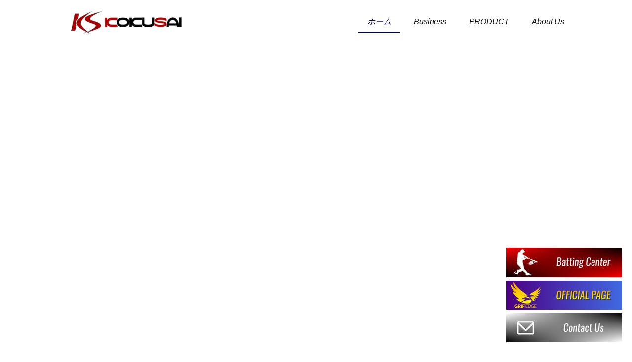

--- FILE ---
content_type: text/html; charset=UTF-8
request_url: https://www.kksi.co.jp/
body_size: 16335
content:
<!DOCTYPE html>
<html lang="ja-JP"><head>
    <meta charset="utf-8"/>
    <link rel="dns-prefetch preconnect" href="https://u.jimcdn.com/" crossorigin="anonymous"/>
<link rel="dns-prefetch preconnect" href="https://assets.jimstatic.com/" crossorigin="anonymous"/>
<link rel="dns-prefetch preconnect" href="https://image.jimcdn.com" crossorigin="anonymous"/>
<link rel="dns-prefetch preconnect" href="https://fonts.jimstatic.com" crossorigin="anonymous"/>
<meta name="viewport" content="width=device-width, initial-scale=1"/>
<meta http-equiv="X-UA-Compatible" content="IE=edge"/>
<meta name="description" content="野球を中心としたスポーツを通じ、よりよい未来をつくるコクサイは人の資本となる「身体」の健康をスポーツの側面から支えていきます。"/>
<meta name="robots" content="index, follow, archive"/>
<meta property="st:section" content="野球を中心としたスポーツを通じ、よりよい未来をつくるコクサイは人の資本となる「身体」の健康をスポーツの側面から支えていきます。"/>
<meta name="generator" content="Jimdo Creator"/>
<meta name="twitter:title" content="ホーム"/>
<meta name="twitter:description" content="野球を中心としたスポーツを通じ、よりよい未来をつくる コクサイは人の資本となる「身体」の健康をスポーツの側面から支えていきます。"/>
<meta name="twitter:card" content="summary_large_image"/>
<meta property="og:url" content="https://www.kksi.co.jp/"/>
<meta property="og:title" content="ホーム"/>
<meta property="og:description" content="野球を中心としたスポーツを通じ、よりよい未来をつくる コクサイは人の資本となる「身体」の健康をスポーツの側面から支えていきます。"/>
<meta property="og:type" content="website"/>
<meta property="og:locale" content="ja_JP"/>
<meta property="og:site_name" content="KOKUSAI(コクサイ)"/>
<meta name="twitter:image" content="https://image.jimcdn.com/app/cms/image/transf/none/path/sae7355e164d9e16b/image/ib375d5f119cc0173/version/1749803229/image.png"/>
<meta property="og:image" content="https://image.jimcdn.com/app/cms/image/transf/none/path/sae7355e164d9e16b/image/ib375d5f119cc0173/version/1749803229/image.png"/>
<meta property="og:image:width" content="1254"/>
<meta property="og:image:height" content="705"/>
<meta property="og:image:secure_url" content="https://image.jimcdn.com/app/cms/image/transf/none/path/sae7355e164d9e16b/image/ib375d5f119cc0173/version/1749803229/image.png"/><title>ホーム - KOKUSAI(コクサイ)</title>
<link rel="shortcut icon" href="https://u.jimcdn.com/cms/o/sae7355e164d9e16b/img/favicon.png?t=1663054066"/>
    
<link rel="canonical" href="https://www.kksi.co.jp/"/>

        <script src="https://assets.jimstatic.com/ckies.js.7c38a5f4f8d944ade39b.js"></script>

        <script src="https://assets.jimstatic.com/cookieControl.js.b05bf5f4339fa83b8e79.js"></script>
    <script>window.CookieControlSet.setToOff();</script>

    <style>html,body{margin:0}.hidden{display:none}.n{padding:5px}#cc-website-title a {text-decoration: none}.cc-m-image-align-1{text-align:left}.cc-m-image-align-2{text-align:right}.cc-m-image-align-3{text-align:center}</style>

        <link href="https://u.jimcdn.com/cms/o/sae7355e164d9e16b/layout/dm_37bacc73a1b0e489000203b71ebe4cd3/css/layout.css?t=1749794788" rel="stylesheet" type="text/css" id="jimdo_layout_css"/>
<script>     /* <![CDATA[ */     /*!  loadCss [c]2014 @scottjehl, Filament Group, Inc.  Licensed MIT */     window.loadCSS = window.loadCss = function(e,n,t){var r,l=window.document,a=l.createElement("link");if(n)r=n;else{var i=(l.body||l.getElementsByTagName("head")[0]).childNodes;r=i[i.length-1]}var o=l.styleSheets;a.rel="stylesheet",a.href=e,a.media="only x",r.parentNode.insertBefore(a,n?r:r.nextSibling);var d=function(e){for(var n=a.href,t=o.length;t--;)if(o[t].href===n)return e.call(a);setTimeout(function(){d(e)})};return a.onloadcssdefined=d,d(function(){a.media=t||"all"}),a};     window.onloadCSS = function(n,o){n.onload=function(){n.onload=null,o&&o.call(n)},"isApplicationInstalled"in navigator&&"onloadcssdefined"in n&&n.onloadcssdefined(o)}     /* ]]> */ </script>     <script>
// <![CDATA[
onloadCSS(loadCss('https://assets.jimstatic.com/web.css.eb85cb55dd9a47226f063339265ecc4f.css') , function() {
    this.id = 'jimdo_web_css';
});
// ]]>
</script>
<link href="https://assets.jimstatic.com/web.css.eb85cb55dd9a47226f063339265ecc4f.css" rel="preload" as="style"/>
<noscript>
<link href="https://assets.jimstatic.com/web.css.eb85cb55dd9a47226f063339265ecc4f.css" rel="stylesheet"/>
</noscript>
    <script>
    //<![CDATA[
        var jimdoData = {"isTestserver":false,"isLcJimdoCom":false,"isJimdoHelpCenter":false,"isProtectedPage":false,"cstok":"","cacheJsKey":"7653e2edaa916a4ff05a3f60695f40abfe10137f","cacheCssKey":"7653e2edaa916a4ff05a3f60695f40abfe10137f","cdnUrl":"https:\/\/assets.jimstatic.com\/","minUrl":"https:\/\/assets.jimstatic.com\/app\/cdn\/min\/file\/","authUrl":"https:\/\/a.jimdo.com\/","webPath":"https:\/\/www.kksi.co.jp\/","appUrl":"https:\/\/a.jimdo.com\/","cmsLanguage":"ja_JP","isFreePackage":false,"mobile":false,"isDevkitTemplateUsed":true,"isTemplateResponsive":true,"websiteId":"sae7355e164d9e16b","pageId":2649531333,"packageId":2,"shop":{"deliveryTimeTexts":{"1":"\u304a\u5c4a\u3051\u65e5\u6570\uff1a1~3\u65e5","2":"\u304a\u5c4a\u3051\u65e5\u6570\uff1a3~5\u65e5","3":"\u304a\u5c4a\u3051\u65e5\u6570\uff1a10\u65e5\u4ee5\u4e0a"},"checkoutButtonText":"\u8cfc\u5165","isReady":false,"currencyFormat":{"pattern":"\u00a4#,##0","convertedPattern":"$#,##0","symbols":{"GROUPING_SEPARATOR":",","DECIMAL_SEPARATOR":".","CURRENCY_SYMBOL":"\uffe5"}},"currencyLocale":"ja_JP"},"tr":{"gmap":{"searchNotFound":"\u5165\u529b\u3055\u308c\u305f\u4f4f\u6240\u306f\u5b58\u5728\u3057\u306a\u3044\u304b\u3001\u898b\u3064\u3051\u308b\u3053\u3068\u304c\u3067\u304d\u307e\u305b\u3093\u3067\u3057\u305f\u3002","routeNotFound":"\u30eb\u30fc\u30c8\u304c\u8a08\u7b97\u3067\u304d\u307e\u305b\u3093\u3067\u3057\u305f\u3002\u76ee\u7684\u5730\u304c\u9060\u3059\u304e\u308b\u304b\u660e\u78ba\u3067\u306f\u306a\u3044\u53ef\u80fd\u6027\u304c\u3042\u308a\u307e\u3059\u3002"},"shop":{"checkoutSubmit":{"next":"\u6b21\u3078","wait":"\u304a\u5f85\u3061\u304f\u3060\u3055\u3044"},"paypalError":"\u30a8\u30e9\u30fc\u304c\u767a\u751f\u3057\u307e\u3057\u305f\u3002\u518d\u5ea6\u304a\u8a66\u3057\u304f\u3060\u3055\u3044\u3002","cartBar":"\u30b7\u30e7\u30c3\u30d4\u30f3\u30b0\u30ab\u30fc\u30c8\u3092\u78ba\u8a8d","maintenance":"\u7533\u3057\u8a33\u3054\u3056\u3044\u307e\u305b\u3093\u3001\u30e1\u30f3\u30c6\u30ca\u30f3\u30b9\u4e2d\u306e\u305f\u3081\u4e00\u6642\u7684\u306b\u30b7\u30e7\u30c3\u30d7\u304c\u5229\u7528\u3067\u304d\u307e\u305b\u3093\u3002\u3054\u8ff7\u60d1\u3092\u304a\u304b\u3051\u3057\u7533\u3057\u8a33\u3054\u3056\u3044\u307e\u305b\u3093\u304c\u3001\u304a\u6642\u9593\u3092\u3042\u3051\u3066\u518d\u5ea6\u304a\u8a66\u3057\u304f\u3060\u3055\u3044\u3002","addToCartOverlay":{"productInsertedText":"\u30ab\u30fc\u30c8\u306b\u5546\u54c1\u304c\u8ffd\u52a0\u3055\u308c\u307e\u3057\u305f","continueShoppingText":"\u8cb7\u3044\u7269\u3092\u7d9a\u3051\u308b","reloadPageText":"\u66f4\u65b0"},"notReadyText":"\u3053\u3061\u3089\u306e\u30b7\u30e7\u30c3\u30d7\u306f\u73fe\u5728\u6e96\u5099\u4e2d\u306e\u305f\u3081\u3054\u5229\u7528\u3044\u305f\u3060\u3051\u307e\u305b\u3093\u3002\u30b7\u30e7\u30c3\u30d7\u30aa\u30fc\u30ca\u30fc\u306f\u4ee5\u4e0b\u3092\u3054\u78ba\u8a8d\u304f\u3060\u3055\u3044\u3002https:\/\/help.jimdo.com\/hc\/ja\/articles\/115005521583","numLeftText":"\u73fe\u5728\u3053\u306e\u5546\u54c1\u306f {:num} \u307e\u3067\u8cfc\u5165\u3067\u304d\u307e\u3059\u3002","oneLeftText":"\u3053\u306e\u5546\u54c1\u306e\u5728\u5eab\u306f\u6b8b\u308a1\u70b9\u3067\u3059"},"common":{"timeout":"\u30a8\u30e9\u30fc\u304c\u767a\u751f\u3044\u305f\u3057\u307e\u3057\u305f\u3002\u5f8c\u307b\u3069\u518d\u5b9f\u884c\u3057\u3066\u304f\u3060\u3055\u3044\u3002"},"form":{"badRequest":"\u30a8\u30e9\u30fc\u304c\u767a\u751f\u3057\u307e\u3057\u305f\u3002\u5f8c\u307b\u3069\u6539\u3081\u3066\u304a\u8a66\u3057\u304f\u3060\u3055\u3044\u3002"}},"jQuery":"jimdoGen002","isJimdoMobileApp":false,"bgConfig":{"id":156098533,"type":"video","url":"https:\/\/www.youtube.com\/watch?v=kgO4o1oAUJY"},"bgFullscreen":null,"responsiveBreakpointLandscape":767,"responsiveBreakpointPortrait":480,"copyableHeadlineLinks":false,"tocGeneration":false,"googlemapsConsoleKey":false,"loggingForAnalytics":false,"loggingForPredefinedPages":false,"isFacebookPixelIdEnabled":false,"userAccountId":"b4d28ab1-9364-4131-8954-e18e2970cf4b"};
    // ]]>
</script>

     <script> (function(window) { 'use strict'; var regBuff = window.__regModuleBuffer = []; var regModuleBuffer = function() { var args = [].slice.call(arguments); regBuff.push(args); }; if (!window.regModule) { window.regModule = regModuleBuffer; } })(window); </script>
    <script src="https://assets.jimstatic.com/web.js.24f3cfbc36a645673411.js" async="true"></script>
    <script src="https://assets.jimstatic.com/at.js.62588d64be2115a866ce.js"></script>

<script src="https://ajax.googleapis.com/ajax/libs/jquery/3.7.1/jquery.min.js"></script>

<script type="text/javascript">
//<![CDATA[
 $(function(){
    $(window).scroll(function(){ //ウィンドウがスクロールしたとき
    if($(window).scrollTop() > 0){ //スクロール量が0より大きい場合
    　$('.jtpl-header').addClass('scroll'); //.jtpl-headerに.'scroll'というclassを付与
    }else{ //そうでない場合
    　$('.jtpl-header').removeClass('scroll'); //jtpl-headerの.scrollというclassを除去する
    }
    });
});
//]]>    
</script>

<style>
/* <![CDATA[ */
@import url('https://fonts.googleapis.com/css2?family=Oswald:wght@200..700&display=swap');
  
    .jtpl-header{
        transition: all 3s;
    }
    
    .jtpl-header.scroll {
    position: fixed;
    top: 0;
    Z-index: 10;
    background-color:rgba(255,255,255,0.8);
     }
/*]]>*/
</style>


<style type="text/css">
/*<![CDATA[*/

@media (min-width: 768px) {
    .jtpl-title {
        min-height: 800px;
    }
}

<body>{ .oswald-<uniquifier> {
  font-family: "Oswald", sans-serif;
  font-optical-sizing: auto;
  font-weight: <weight>;
  font-style: normal; }</body>
  
  
/*]]>*/
</style>


<style>
/* <![CDATA[ */
  /* フローティングメニュー */

  #tmenu {
    float: left;
    width: 100%;
    height: 65px;
    position: fixed;
    margin: 0;
    bottom: 0;
    left: 0;
    background-color: rgba(0, 0, 0, 0.5);
    border: 1px solid white;
    z-index: 999;
  }

  #tmenu {
    border-collapse: collapse;
  }

  #tmenu,
  #tmenu td,
  #tmenu tr {
    border: 0.5px solid white;
  }

  #tmenu img {
    width: 32px;
    height: auto;
  }

  .amenu {
    display: block; /* ブロックレベル要素として表示 */
    width: 100%; /* セルの幅全体を使用 */
    padding: 5px; /* 適切なパディングを設定 */
    color: black;
    font-weight: bold;
    text-align: center;
    text-decoration: none;
    font-size: small;
  }

  .amenu:hover {
    background-color: #ffccff;
    color: #ff0000;
  }

  /* モバイルサイズでのみ表示 */
  @media only screen and (max-width: 768px) {
    #tmenu {
      display: block;
    }
  }

  /* モバイルサイズより大きい場合は非表示 */
  @media only screen and (min-width: 769px) {
    #tmenu {
      display: none;
    }
  }
/*]]>*/
</style>


<style>
/* <![CDATA[ */
#tmenu td{
    width: calc(100%/3);
}
/*]]>*/
</style>


<style>
/* <![CDATA[ */
.container
{ /* その他のページスタイル */ }
  .float-button__wrap
  { position: fixed; /* バナーを固定位置に配置 */
  right: 20px; /* 右端から20ピクセルの位置に設置 */
  bottom: 20px; /* 下端から20ピクセルの位置に設置 */
  z-index: 9999; /* 他の要素より前面に表示 */
  display: block; /* ブロックレベル要素として表示 */ }
  .float-button__wrap
  { width: 235px; /* バナーの幅を235ピクセルに設定 */
  height: auto; /* 高さを自動的に調整（アスペクト比を保つ） */ }
  
  /* モバイルサイズでのみ非表示 */
  @media only screen and (max-width: 768px) {
    .float-button__wrap {
      display: none;
    }
  }

  /* モバイルサイズより大きい場合は表示 */
  @media only screen and (min-width: 769px) {
    .float-button__wrap {
      display: block;
    }
  }
/*]]>*/
</style>


<script src="https://ajax.googleapis.com/ajax/libs/jquery/3.5.1/jquery.min.js"></script>

<script type="text/javascript">
//<![CDATA[
const h = $(window).height();
$(window).scroll(function() {
    let s = h + $(this).scrollTop() - 300;
    let a = $('#cc-m-14580798133').offset().top;
    if(s > a){
        $('#cc-m-14580798133').addClass('anime');
    }
})
//]]>
</script>

<style>
/* <![CDATA[ */

    #cc-m-14580798133 .cc-m-hgrid-column #cc-m-14744752433,
    #cc-m-14580798133 .cc-m-hgrid-column #cc-m-14751220833,
    #cc-m-14580798133 .cc-m-hgrid-column #cc-m-14754670733,
    
    #cc-m-14580798133 .cc-m-hgrid-column .j-imageSubtitle,

    #cc-m-14580798133 .cc-m-hgrid-column #cc-m-14747979533,
    #cc-m-14580798133 .cc-m-hgrid-column #cc-m-14754321633,
    #cc-m-14580798133 .cc-m-hgrid-column #cc-m-14754671033{
        transition-duration:1.5s;
        opacity:0;
        transform:translate(0,100px);
    }

    #cc-m-14580798133 .cc-m-hgrid-column #cc-m-14744752433,{transition-delay:0;}
    #cc-m-14580798133 .cc-m-hgrid-column #cc-m-14751220833,{transition-delay:0;}
    #cc-m-14580798133 .cc-m-hgrid-column #cc-m-14754670733,{transition-delay:0;}
    
    #cc-m-14580798133 .cc-m-hgrid-column .j-imageSubtitle{transition-delay:0.5s;}

    #cc-m-14580798133 .cc-m-hgrid-column #cc-m-14747979533{transition-delay:1s;}
    #cc-m-14580798133 .cc-m-hgrid-column #cc-m-14754321633{transition-delay:1s;}
    #cc-m-14580798133 .cc-m-hgrid-column #cc-m-14754671033{transition-delay:1s;}
  

    #cc-m-14580798133.anime .cc-m-hgrid-column #cc-m-14744752433,
    #cc-m-14580798133.anime .cc-m-hgrid-column #cc-m-14751220833,
    #cc-m-14580798133.anime .cc-m-hgrid-column #cc-m-14754670733,
    
    #cc-m-14580798133.anime .cc-m-hgrid-column .j-imageSubtitle,

    #cc-m-14580798133.anime .cc-m-hgrid-column #cc-m-14747979533,
    #cc-m-14580798133.anime .cc-m-hgrid-column #cc-m-14754321633,
    #cc-m-14580798133.anime .cc-m-hgrid-column #cc-m-14754671033{
        opacity:1;
        transform:translate(0,0);
    }

/*]]>*/
</style>

    
</head>

<body class="body cc-page cc-page-index cc-indexpage j-m-gallery-styles j-m-video-styles j-m-hr-styles j-m-header-styles j-m-text-styles j-m-emotionheader-styles j-m-htmlCode-styles j-m-rss-styles j-m-form-styles-disabled j-m-table-styles j-m-textWithImage-styles j-m-downloadDocument-styles j-m-imageSubtitle-styles j-m-flickr-styles j-m-googlemaps-styles j-m-blogSelection-styles-disabled j-m-comment-styles-disabled j-m-jimdo-styles j-m-profile-styles j-m-guestbook-styles j-m-promotion-styles j-m-twitter-styles j-m-hgrid-styles j-m-shoppingcart-styles j-m-catalog-styles j-m-product-styles-disabled j-m-facebook-styles j-m-sharebuttons-styles j-m-formnew-styles-disabled j-m-callToAction-styles j-m-turbo-styles j-m-spacing-styles j-m-googleplus-styles j-m-dummy-styles j-m-search-styles j-m-booking-styles j-m-socialprofiles-styles j-footer-styles cc-pagemode-default cc-content-parent" id="page-2649531333">

<div id="cc-inner" class="cc-content-parent">
  <input type="checkbox" id="jtpl-navigation__checkbox" class="jtpl-navigation__checkbox"/><!-- _main.sass --><div class="jtpl-main cc-content-parent">

    <!-- _background-area.sass -->
    <div class="jtpl-background-area" background-area="fullscreen"></div>
    <!-- END _background-area.sass -->

    <!-- _cart.sass -->
    <div class="jtpl-cart">
      
    </div>
    <!-- END _cart.sass -->

    <!-- _header.sass -->
    <header class="jtpl-header navigation-colors"><div class="jtpl-topbar-section navigation-vertical-alignment">
        <div class="jtpl-logo">
          <div id="cc-website-logo" class="cc-single-module-element"><div id="cc-m-14580807133" class="j-module n j-imageSubtitle"><div class="cc-m-image-container"><figure class="cc-imagewrapper cc-m-image-align-3">
<a href="https://www.kksi.co.jp/" target="_self"><img srcset="https://image.jimcdn.com/app/cms/image/transf/dimension=320x10000:format=png/path/sae7355e164d9e16b/image/i4e7e75bdb25fdfd1/version/1743331616/image.png 320w, https://image.jimcdn.com/app/cms/image/transf/dimension=509x10000:format=png/path/sae7355e164d9e16b/image/i4e7e75bdb25fdfd1/version/1743331616/image.png 509w, https://image.jimcdn.com/app/cms/image/transf/dimension=640x10000:format=png/path/sae7355e164d9e16b/image/i4e7e75bdb25fdfd1/version/1743331616/image.png 640w, https://image.jimcdn.com/app/cms/image/transf/dimension=960x10000:format=png/path/sae7355e164d9e16b/image/i4e7e75bdb25fdfd1/version/1743331616/image.png 960w, https://image.jimcdn.com/app/cms/image/transf/dimension=1018x10000:format=png/path/sae7355e164d9e16b/image/i4e7e75bdb25fdfd1/version/1743331616/image.png 1018w" sizes="(min-width: 509px) 509px, 100vw" id="cc-m-imagesubtitle-image-14580807133" src="https://image.jimcdn.com/app/cms/image/transf/dimension=509x10000:format=png/path/sae7355e164d9e16b/image/i4e7e75bdb25fdfd1/version/1743331616/image.png" alt="KOKUSAI(コクサイ)" class="" data-src-width="1063" data-src-height="217" data-src="https://image.jimcdn.com/app/cms/image/transf/dimension=509x10000:format=png/path/sae7355e164d9e16b/image/i4e7e75bdb25fdfd1/version/1743331616/image.png" data-image-id="9054849933"/></a>    

</figure>
</div>
<div class="cc-clear"></div>
<script id="cc-m-reg-14580807133">// <![CDATA[

    window.regModule("module_imageSubtitle", {"data":{"imageExists":true,"hyperlink":"","hyperlink_target":"_blank","hyperlinkAsString":"","pinterest":"0","id":14580807133,"widthEqualsContent":"0","resizeWidth":"509","resizeHeight":104},"id":14580807133});
// ]]>
</script></div></div>
        </div>

        <!-- _navigation.sass -->
        <div class="jtpl-navigation">
          <nav><div data-container="navigation"><div class="j-nav-variant-nested"><ul class="cc-nav-level-0 j-nav-level-0"><li id="cc-nav-view-2649531333" class="jmd-nav__list-item-0 cc-nav-current j-nav-current jmd-nav__item--current"><a href="/" data-link-title="ホーム" class="cc-nav-current j-nav-current jmd-nav__link--current">ホーム</a></li><li id="cc-nav-view-2649531433" class="jmd-nav__list-item-0"><a href="/事業内容/" data-link-title="Business">Business</a></li><li id="cc-nav-view-2649531533" class="jmd-nav__list-item-0"><a href="/製品情報/" data-link-title="PRODUCT">PRODUCT</a></li><li id="cc-nav-view-2649531633" class="jmd-nav__list-item-0"><a href="/会社概要/" data-link-title="About Us">About Us</a></li></ul></div></div>
          </nav>
</div>
        <!-- END _navigation.sass -->

        <!-- _mobile-navigation.sass -->
        <label for="jtpl-navigation__checkbox" class="jtpl-navigation__label navigation-colors__menu-icon">
          <span class="jtpl-navigation__borders navigation-colors__menu-icon"></span>
        </label>
        <div class="jtpl-mobile-navigation navigation-colors">
          <div data-container="navigation"><div class="j-nav-variant-nested"><ul class="cc-nav-level-0 j-nav-level-0"><li id="cc-nav-view-2649531333" class="jmd-nav__list-item-0 cc-nav-current j-nav-current jmd-nav__item--current"><a href="/" data-link-title="ホーム" class="cc-nav-current j-nav-current jmd-nav__link--current">ホーム</a></li><li id="cc-nav-view-2649531433" class="jmd-nav__list-item-0"><a href="/事業内容/" data-link-title="Business">Business</a></li><li id="cc-nav-view-2649531533" class="jmd-nav__list-item-0"><a href="/製品情報/" data-link-title="PRODUCT">PRODUCT</a></li><li id="cc-nav-view-2649531633" class="jmd-nav__list-item-0"><a href="/会社概要/" data-link-title="About Us">About Us</a></li></ul></div></div>
        </div>
        <!-- END _mobile-navigation.sass -->

      </div>

    </header><!-- END _header.sass --><!-- _subnavigation.sass --><nav class="jtpl-subnavigation subnavigation-colors"><div class="jtpl-subnavigation__inner-nav2 navigation-alignment">
        <div data-container="navigation"><div class="j-nav-variant-nested"></div></div>
      </div>
      <div class="jtpl-subnavigation__inner-nav3 navigation-alignment">
        <div data-container="navigation"><div class="j-nav-variant-nested"></div></div>
      </div>
    </nav><!-- END _subnavigation.sass --><!-- _title.sass --><div class="jtpl-title" data-features="boxed" background-area="stripe" background-area-default="">
      
    </div>
    <!-- END _title.sass -->

    <!-- _section.sass -->
    <div class="jtpl-section cc-content-parent">

      <div class="jtpl-content content-options cc-content-parent">
        <div class="jtpl-content__inner content-padding cc-content-parent">
          <div class="jtpl-breadcrumb breadcrumb-options">
            <div data-container="navigation"><div class="j-nav-variant-breadcrumb"><ol itemscope="true" itemtype="http://schema.org/BreadcrumbList"><li itemscope="true" itemprop="itemListElement" itemtype="http://schema.org/ListItem" class="cc-nav-current j-nav-current"><a href="/" data-link-title="ホーム" itemprop="item" class="cc-nav-current j-nav-current"><span itemprop="name">ホーム</span></a><meta itemprop="position" content="1"/></li></ol></div></div>
          </div>
          <div id="content_area" data-container="content"><div id="content_start"></div>
        
        <div id="cc-matrix-4237906833"><div id="cc-m-14581281633" class="j-module n j-spacing ">
    <div class="cc-m-spacer" style="height: 50px;">
    
</div>

</div><div id="cc-m-14744865133" class="j-module n j-htmlCode "><center>
    <font color="#333333" style="font-size : 180%" face="oswald">Business -事業内容-</font>
</center></div><div id="cc-m-14744599933" class="j-module n j-htmlCode "><div id="Business">
</div></div><div id="cc-m-14580798133" class="j-module n j-hgrid ">    <div class="cc-m-hgrid-column" style="width: 31.99%;">
        <div id="cc-matrix-4237907533"><div id="cc-m-14744752433" class="j-module n j-htmlCode "><div class="ks-h2">
    <center>
        <font color="#004080" style="font-size : 120%" face="oswald">PRODUCT/INSTALLATION</font>
    </center>
</div></div><div id="cc-m-14580798233" class="j-module n j-imageSubtitle "><figure class="cc-imagewrapper cc-m-image-align-3">
<img srcset="https://image.jimcdn.com/app/cms/image/transf/dimension=320x10000:format=jpg/path/sae7355e164d9e16b/image/ia337d51847665d68/version/1745564204/image.jpg 320w, https://image.jimcdn.com/app/cms/image/transf/dimension=446x10000:format=jpg/path/sae7355e164d9e16b/image/ia337d51847665d68/version/1745564204/image.jpg 446w, https://image.jimcdn.com/app/cms/image/transf/dimension=640x10000:format=jpg/path/sae7355e164d9e16b/image/ia337d51847665d68/version/1745564204/image.jpg 640w, https://image.jimcdn.com/app/cms/image/transf/dimension=892x10000:format=jpg/path/sae7355e164d9e16b/image/ia337d51847665d68/version/1745564204/image.jpg 892w" sizes="(min-width: 446px) 446px, 100vw" id="cc-m-imagesubtitle-image-14580798233" src="https://image.jimcdn.com/app/cms/image/transf/dimension=446x10000:format=jpg/path/sae7355e164d9e16b/image/ia337d51847665d68/version/1745564204/image.jpg" alt="" class="" data-src-width="3008" data-src-height="2000" data-src="https://image.jimcdn.com/app/cms/image/transf/dimension=446x10000:format=jpg/path/sae7355e164d9e16b/image/ia337d51847665d68/version/1745564204/image.jpg" data-image-id="9054848533"/>    

</figure>

<div class="cc-clear"></div>
<script id="cc-m-reg-14580798233">// <![CDATA[

    window.regModule("module_imageSubtitle", {"data":{"imageExists":true,"hyperlink":"","hyperlink_target":"_blank","hyperlinkAsString":"","pinterest":"0","id":14580798233,"widthEqualsContent":"0","resizeWidth":"446","resizeHeight":297},"id":14580798233});
// ]]>
</script></div><div id="cc-m-14747979533" class="j-module n j-htmlCode "><font color="#333333" style="font-size : 100%" face="oswald">野球用品を中心に。様々な競技やスポーツに関わる製品を開発、製造、販売しています。<br/>
球場の埋込ベースの製造や防球ネット、人工芝など様々なスポーツ施設に必要なものを製造施工を行っています。<br/>
各種防球ネット施工も行っております。<br/></font></div></div>    </div>
            <div class="cc-m-hgrid-separator" data-display="cms-only"><div></div></div>
        <div class="cc-m-hgrid-column" style="width: 31.99%;">
        <div id="cc-matrix-4237907633"><div id="cc-m-14751220833" class="j-module n j-htmlCode "><div class="ks-h2">
    <center>
        <font color="#004080" style="font-size : 120%" face="oswald">Sponsored</font>
    </center>
</div></div><div id="cc-m-14580798533" class="j-module n j-imageSubtitle "><figure class="cc-imagewrapper cc-m-image-align-3 cc-m-width-maxed">
<img srcset="https://image.jimcdn.com/app/cms/image/transf/dimension=310x10000:format=jpg/path/sae7355e164d9e16b/image/i53b87fc18148655c/version/1748592276/image.jpg 310w, https://image.jimcdn.com/app/cms/image/transf/dimension=320x10000:format=jpg/path/sae7355e164d9e16b/image/i53b87fc18148655c/version/1748592276/image.jpg 320w, https://image.jimcdn.com/app/cms/image/transf/dimension=620x10000:format=jpg/path/sae7355e164d9e16b/image/i53b87fc18148655c/version/1748592276/image.jpg 620w" sizes="(min-width: 310px) 310px, 100vw" id="cc-m-imagesubtitle-image-14580798533" src="https://image.jimcdn.com/app/cms/image/transf/dimension=310x10000:format=jpg/path/sae7355e164d9e16b/image/i53b87fc18148655c/version/1748592276/image.jpg" alt="" class="" data-src-width="4912" data-src-height="3264" data-src="https://image.jimcdn.com/app/cms/image/transf/dimension=310x10000:format=jpg/path/sae7355e164d9e16b/image/i53b87fc18148655c/version/1748592276/image.jpg" data-image-id="9054848633"/>    

</figure>

<div class="cc-clear"></div>
<script id="cc-m-reg-14580798533">// <![CDATA[

    window.regModule("module_imageSubtitle", {"data":{"imageExists":true,"hyperlink":"","hyperlink_target":"_blank","hyperlinkAsString":"","pinterest":"0","id":14580798533,"widthEqualsContent":"1","resizeWidth":"310","resizeHeight":206},"id":14580798533});
// ]]>
</script></div><div id="cc-m-14754321633" class="j-module n j-htmlCode "><font color="#333333" style="font-size : 100%" face="oswald">プレーヤー第一主義。さまざまなお手伝いをしています<br/>
<br/></font></div></div>    </div>
            <div class="cc-m-hgrid-separator" data-display="cms-only"><div></div></div>
        <div class="cc-m-hgrid-column last" style="width: 31.99%;">
        <div id="cc-matrix-4272692933"><div id="cc-m-14754670733" class="j-module n j-htmlCode "><div class="ks-h2">
    <center>
        <font color="#004080" style="font-size : 120%" face="oswald">SDGs</font>
    </center>
</div></div><div id="cc-m-14754670833" class="j-module n j-imageSubtitle "><figure class="cc-imagewrapper cc-m-image-align-3 cc-m-width-maxed">
<img srcset="https://image.jimcdn.com/app/cms/image/transf/dimension=310x10000:format=jpg/path/sae7355e164d9e16b/image/i24ac1fb9394888a4/version/1748592398/image.jpg 310w, https://image.jimcdn.com/app/cms/image/transf/dimension=320x10000:format=jpg/path/sae7355e164d9e16b/image/i24ac1fb9394888a4/version/1748592398/image.jpg 320w, https://image.jimcdn.com/app/cms/image/transf/dimension=620x10000:format=jpg/path/sae7355e164d9e16b/image/i24ac1fb9394888a4/version/1748592398/image.jpg 620w" sizes="(min-width: 310px) 310px, 100vw" id="cc-m-imagesubtitle-image-14754670833" src="https://image.jimcdn.com/app/cms/image/transf/dimension=310x10000:format=jpg/path/sae7355e164d9e16b/image/i24ac1fb9394888a4/version/1748592398/image.jpg" alt="" class="" data-src-width="3840" data-src-height="2160" data-src="https://image.jimcdn.com/app/cms/image/transf/dimension=310x10000:format=jpg/path/sae7355e164d9e16b/image/i24ac1fb9394888a4/version/1748592398/image.jpg" data-image-id="9191979133"/>    

</figure>

<div class="cc-clear"></div>
<script id="cc-m-reg-14754670833">// <![CDATA[

    window.regModule("module_imageSubtitle", {"data":{"imageExists":true,"hyperlink":"","hyperlink_target":"","hyperlinkAsString":"","pinterest":"0","id":14754670833,"widthEqualsContent":"1","resizeWidth":"310","resizeHeight":175},"id":14754670833});
// ]]>
</script></div><div id="cc-m-14754671233" class="j-module n j-spacing ">
    <div class="cc-m-spacer" style="height: 23px;">
    
</div>

</div><div id="cc-m-14754671033" class="j-module n j-htmlCode "><font color="#333333" style="font-size : 100%" face="oswald">岩槻物流センターでの太陽光パネルの設置や梱包段ボールの再利用など、SDGsへの取り組みを行っています。<br/>
<br/></font></div></div>    </div>
    
<div class="cc-m-hgrid-overlay" data-display="cms-only"></div>

<br class="cc-clear"/>

</div><div id="cc-m-14581281533" class="j-module n j-spacing ">
    <div class="cc-m-spacer" style="height: 50px;">
    
</div>

</div><div id="cc-m-14744752933" class="j-module n j-htmlCode "><center>
    <font color="#333333" style="font-size : 180%" face="oswald">PRODUCT -CATEGORY CATALOG-</font>
</center></div><div id="cc-m-14755938233" class="j-module n j-hgrid ">    <div class="cc-m-hgrid-column" style="width: 31.99%;">
        <div id="cc-matrix-4272914033"><div id="cc-m-14755938333" class="j-module n j-imageSubtitle "><figure class="cc-imagewrapper cc-m-image-align-3 cc-m-width-maxed">
<a href="https://copilog2.jp/kksi/views/detail/26" target="_blank"><img srcset="https://image.jimcdn.com/app/cms/image/transf/dimension=320x10000:format=jpg/path/sae7355e164d9e16b/image/idb0f502c571f5346/version/1749606986/image.jpg 320w, https://image.jimcdn.com/app/cms/image/transf/dimension=480x10000:format=jpg/path/sae7355e164d9e16b/image/idb0f502c571f5346/version/1749606986/image.jpg 480w, https://image.jimcdn.com/app/cms/image/transf/dimension=640x10000:format=jpg/path/sae7355e164d9e16b/image/idb0f502c571f5346/version/1749606986/image.jpg 640w, https://image.jimcdn.com/app/cms/image/transf/dimension=960x10000:format=jpg/path/sae7355e164d9e16b/image/idb0f502c571f5346/version/1749606986/image.jpg 960w" sizes="(min-width: 480px) 480px, 100vw" id="cc-m-imagesubtitle-image-14755938333" src="https://image.jimcdn.com/app/cms/image/transf/dimension=480x10000:format=jpg/path/sae7355e164d9e16b/image/idb0f502c571f5346/version/1749606986/image.jpg" alt="" class="" data-src-width="1001" data-src-height="1001" data-src="https://image.jimcdn.com/app/cms/image/transf/dimension=480x10000:format=jpg/path/sae7355e164d9e16b/image/idb0f502c571f5346/version/1749606986/image.jpg" data-image-id="9193380833"/></a>    

</figure>

<div class="cc-clear"></div>
<script id="cc-m-reg-14755938333">// <![CDATA[

    window.regModule("module_imageSubtitle", {"data":{"imageExists":true,"hyperlink":"https:\/\/copilog2.jp\/kksi\/views\/detail\/26","hyperlink_target":"_blank","hyperlinkAsString":"https:\/\/copilog2.jp\/kksi\/views\/detail\/26","pinterest":"0","id":14755938333,"widthEqualsContent":"1","resizeWidth":"480","resizeHeight":480},"id":14755938333});
// ]]>
</script></div><div id="cc-m-14755938433" class="j-module n j-htmlCode "><div class="ks-h2">
    <center>
        <font color="#004080" style="font-size : 120%" face="oswald">BASEBALL -training ball-</font>
    </center>
</div></div><div id="cc-m-14755938533" class="j-module n j-htmlCode "><font color="#333333" style="font-size : 100%" face="oswald">軟式野球ボール練習球や、バッティングや投球、送球向上のためのトレーニングボールなど</font></div><div id="cc-m-14755938633" class="j-module n j-callToAction "><div class="j-calltoaction-wrapper j-calltoaction-align-2">
    <a class="j-calltoaction-link j-calltoaction-link-style-3" data-action="button" href="https://copilog2.jp/kksi/views/detail/26" target="_blank" data-title="CATEGORY CATALOG">
        CATEGORY CATALOG    </a>
</div>
</div></div>    </div>
            <div class="cc-m-hgrid-separator" data-display="cms-only"><div></div></div>
        <div class="cc-m-hgrid-column" style="width: 31.99%;">
        <div id="cc-matrix-4272914133"><div id="cc-m-14755938733" class="j-module n j-imageSubtitle "><figure class="cc-imagewrapper cc-m-image-align-3 cc-m-width-maxed">
<a href="https://copilog2.jp/kksi/views/detail/28" target="_blank"><img srcset="https://image.jimcdn.com/app/cms/image/transf/dimension=320x10000:format=png/path/sae7355e164d9e16b/image/i80b1ca15c42be43a/version/1749606986/image.png 320w, https://image.jimcdn.com/app/cms/image/transf/dimension=480x10000:format=png/path/sae7355e164d9e16b/image/i80b1ca15c42be43a/version/1749606986/image.png 480w, https://image.jimcdn.com/app/cms/image/transf/dimension=640x10000:format=png/path/sae7355e164d9e16b/image/i80b1ca15c42be43a/version/1749606986/image.png 640w, https://image.jimcdn.com/app/cms/image/transf/dimension=960x10000:format=png/path/sae7355e164d9e16b/image/i80b1ca15c42be43a/version/1749606986/image.png 960w" sizes="(min-width: 480px) 480px, 100vw" id="cc-m-imagesubtitle-image-14755938733" src="https://image.jimcdn.com/app/cms/image/transf/dimension=480x10000:format=png/path/sae7355e164d9e16b/image/i80b1ca15c42be43a/version/1749606986/image.png" alt="" class="" data-src-width="1001" data-src-height="1001" data-src="https://image.jimcdn.com/app/cms/image/transf/dimension=480x10000:format=png/path/sae7355e164d9e16b/image/i80b1ca15c42be43a/version/1749606986/image.png" data-image-id="9193380933"/></a>    

</figure>

<div class="cc-clear"></div>
<script id="cc-m-reg-14755938733">// <![CDATA[

    window.regModule("module_imageSubtitle", {"data":{"imageExists":true,"hyperlink":"https:\/\/copilog2.jp\/kksi\/views\/detail\/28","hyperlink_target":"_blank","hyperlinkAsString":"https:\/\/copilog2.jp\/kksi\/views\/detail\/28","pinterest":"0","id":14755938733,"widthEqualsContent":"1","resizeWidth":"480","resizeHeight":480},"id":14755938733});
// ]]>
</script></div><div id="cc-m-14755938833" class="j-module n j-htmlCode "><div class="ks-h2">
    <center>
        <font color="#004080" style="font-size : 120%" face="oswald">BASEBALL -BAT-</font>
    </center>
</div></div><div id="cc-m-14755938933" class="j-module n j-htmlCode "><font color="#333333" style="font-size : 100%" face="oswald">バッティングセンターでみかけるあのバット<br/>
<br/></font></div><div id="cc-m-14755939033" class="j-module n j-callToAction "><div class="j-calltoaction-wrapper j-calltoaction-align-2">
    <a class="j-calltoaction-link j-calltoaction-link-style-3" data-action="button" href="https://copilog2.jp/kksi/views/detail/28" target="_blank" data-title="CATEGORY CATALOG">
        CATEGORY CATALOG    </a>
</div>
</div></div>    </div>
            <div class="cc-m-hgrid-separator" data-display="cms-only"><div></div></div>
        <div class="cc-m-hgrid-column last" style="width: 31.99%;">
        <div id="cc-matrix-4272914233"><div id="cc-m-14755939133" class="j-module n j-imageSubtitle "><figure class="cc-imagewrapper cc-m-image-align-1 cc-m-width-maxed">
<a href="https://copilog2.jp/kksi/views/detail/29" target="_blank"><img srcset="https://image.jimcdn.com/app/cms/image/transf/dimension=310x10000:format=png/path/sae7355e164d9e16b/image/i9ce9074aed017bd3/version/1749606986/image.png 310w, https://image.jimcdn.com/app/cms/image/transf/dimension=320x10000:format=png/path/sae7355e164d9e16b/image/i9ce9074aed017bd3/version/1749606986/image.png 320w, https://image.jimcdn.com/app/cms/image/transf/dimension=620x10000:format=png/path/sae7355e164d9e16b/image/i9ce9074aed017bd3/version/1749606986/image.png 620w" sizes="(min-width: 310px) 310px, 100vw" id="cc-m-imagesubtitle-image-14755939133" src="https://image.jimcdn.com/app/cms/image/transf/dimension=310x10000:format=png/path/sae7355e164d9e16b/image/i9ce9074aed017bd3/version/1749606986/image.png" alt="" class="" data-src-width="1001" data-src-height="1001" data-src="https://image.jimcdn.com/app/cms/image/transf/dimension=310x10000:format=png/path/sae7355e164d9e16b/image/i9ce9074aed017bd3/version/1749606986/image.png" data-image-id="9193381033"/></a>    

</figure>

<div class="cc-clear"></div>
<script id="cc-m-reg-14755939133">// <![CDATA[

    window.regModule("module_imageSubtitle", {"data":{"imageExists":true,"hyperlink":"https:\/\/copilog2.jp\/kksi\/views\/detail\/29","hyperlink_target":"_blank","hyperlinkAsString":"https:\/\/copilog2.jp\/kksi\/views\/detail\/29","pinterest":"0","id":14755939133,"widthEqualsContent":"1","resizeWidth":"310","resizeHeight":310},"id":14755939133});
// ]]>
</script></div><div id="cc-m-14755939233" class="j-module n j-htmlCode "><div class="ks-h2">
    <center>
        <font color="#004080" style="font-size : 120%" face="oswald">BASEBALL/SOFTBALL -base-</font>
    </center>
</div></div><div id="cc-m-14755939333" class="j-module n j-htmlCode "><font color="#333333" style="font-size : 100%" face="oswald">球場用の埋込ベースや置くだけで動きにくい芝Pプレート、どこでもダイヤモンドを作れる置き型ベースなど。<br/></font></div><div id="cc-m-14755939433" class="j-module n j-callToAction "><div class="j-calltoaction-wrapper j-calltoaction-align-2">
    <a class="j-calltoaction-link j-calltoaction-link-style-3" data-action="button" href="https://copilog2.jp/kksi/views/detail/29" target="_blank" data-title="CATEGORY CATALOG">
        CATEGORY CATALOG    </a>
</div>
</div></div>    </div>
    
<div class="cc-m-hgrid-overlay" data-display="cms-only"></div>

<br class="cc-clear"/>

</div><div id="cc-m-14755942333" class="j-module n j-spacing ">
    <div class="cc-m-spacer" style="height: 30px;">
    
</div>

</div><div id="cc-m-14755939633" class="j-module n j-hgrid ">    <div class="cc-m-hgrid-column" style="width: 31.99%;">
        <div id="cc-matrix-4272914333"><div id="cc-m-14755939733" class="j-module n j-imageSubtitle "><figure class="cc-imagewrapper cc-m-image-align-3 cc-m-width-maxed">
<a href="https://copilog2.jp/kksi/views/detail/30" target="_blank"><img srcset="https://image.jimcdn.com/app/cms/image/transf/dimension=310x10000:format=png/path/sae7355e164d9e16b/image/i706b53d9b50e34c3/version/1749607043/image.png 310w, https://image.jimcdn.com/app/cms/image/transf/dimension=320x10000:format=png/path/sae7355e164d9e16b/image/i706b53d9b50e34c3/version/1749607043/image.png 320w, https://image.jimcdn.com/app/cms/image/transf/dimension=620x10000:format=png/path/sae7355e164d9e16b/image/i706b53d9b50e34c3/version/1749607043/image.png 620w" sizes="(min-width: 310px) 310px, 100vw" id="cc-m-imagesubtitle-image-14755939733" src="https://image.jimcdn.com/app/cms/image/transf/dimension=310x10000:format=png/path/sae7355e164d9e16b/image/i706b53d9b50e34c3/version/1749607043/image.png" alt="" class="" data-src-width="1001" data-src-height="1001" data-src="https://image.jimcdn.com/app/cms/image/transf/dimension=310x10000:format=png/path/sae7355e164d9e16b/image/i706b53d9b50e34c3/version/1749607043/image.png" data-image-id="9193381233"/></a>    

</figure>

<div class="cc-clear"></div>
<script id="cc-m-reg-14755939733">// <![CDATA[

    window.regModule("module_imageSubtitle", {"data":{"imageExists":true,"hyperlink":"https:\/\/copilog2.jp\/kksi\/views\/detail\/30","hyperlink_target":"_blank","hyperlinkAsString":"https:\/\/copilog2.jp\/kksi\/views\/detail\/30","pinterest":"0","id":14755939733,"widthEqualsContent":"1","resizeWidth":"310","resizeHeight":310},"id":14755939733});
// ]]>
</script></div><div id="cc-m-14755939833" class="j-module n j-htmlCode "><div class="ks-h2">
    <center>
        <font color="#004080" style="font-size : 120%" face="oswald">BASEBALL/BATTING CENTER -machine-</font>
    </center>
</div></div><div id="cc-m-14755939933" class="j-module n j-htmlCode "><font color="#333333" style="font-size : 100%" face="oswald">バッティングセンターのプロデュースも行っていたコクサイ。 厳選した選りすぐりのオリジナルモデルマシンなど。<br/>
<br/></font></div><div id="cc-m-14755940033" class="j-module n j-callToAction "><div class="j-calltoaction-wrapper j-calltoaction-align-2">
    <a class="j-calltoaction-link j-calltoaction-link-style-3" data-action="button" href="https://copilog2.jp/kksi/views/detail/30" target="_blank" data-title="CATEGORY CATALOG">
        CATEGORY CATALOG    </a>
</div>
</div></div>    </div>
            <div class="cc-m-hgrid-separator" data-display="cms-only"><div></div></div>
        <div class="cc-m-hgrid-column" style="width: 31.99%;">
        <div id="cc-matrix-4272914433"><div id="cc-m-14755940133" class="j-module n j-imageSubtitle "><figure class="cc-imagewrapper cc-m-image-align-3 cc-m-width-maxed">
<a href="https://copilog2.jp/kksi/views/detail/31" target="_blank"><img srcset="https://image.jimcdn.com/app/cms/image/transf/dimension=310x10000:format=jpg/path/sae7355e164d9e16b/image/ia8caaa08c4fe2394/version/1749607043/image.jpg 310w, https://image.jimcdn.com/app/cms/image/transf/dimension=320x10000:format=jpg/path/sae7355e164d9e16b/image/ia8caaa08c4fe2394/version/1749607043/image.jpg 320w, https://image.jimcdn.com/app/cms/image/transf/dimension=620x10000:format=jpg/path/sae7355e164d9e16b/image/ia8caaa08c4fe2394/version/1749607043/image.jpg 620w" sizes="(min-width: 310px) 310px, 100vw" id="cc-m-imagesubtitle-image-14755940133" src="https://image.jimcdn.com/app/cms/image/transf/dimension=310x10000:format=jpg/path/sae7355e164d9e16b/image/ia8caaa08c4fe2394/version/1749607043/image.jpg" alt="" class="" data-src-width="2500" data-src-height="2500" data-src="https://image.jimcdn.com/app/cms/image/transf/dimension=310x10000:format=jpg/path/sae7355e164d9e16b/image/ia8caaa08c4fe2394/version/1749607043/image.jpg" data-image-id="9193381333"/></a>    

</figure>

<div class="cc-clear"></div>
<script id="cc-m-reg-14755940133">// <![CDATA[

    window.regModule("module_imageSubtitle", {"data":{"imageExists":true,"hyperlink":"https:\/\/copilog2.jp\/kksi\/views\/detail\/31","hyperlink_target":"_blank","hyperlinkAsString":"https:\/\/copilog2.jp\/kksi\/views\/detail\/31","pinterest":"0","id":14755940133,"widthEqualsContent":"1","resizeWidth":"310","resizeHeight":310},"id":14755940133});
// ]]>
</script></div><div id="cc-m-14755940233" class="j-module n j-htmlCode "><div class="ks-h2">
    <center>
        <font color="#004080" style="font-size : 120%" face="oswald">TENNIS/BB5 -RUBBER BALLL-</font>
    </center>
</div></div><div id="cc-m-14755940333" class="j-module n j-htmlCode "><font color="#333333" style="font-size : 100%" face="oswald">ゴムボールメーカーの真骨頂。高品質なソフトテニスボール練習球や、ハンドベースボールなどでも使える安全安心なゴムボールなど。<br/></font></div><div id="cc-m-14755940433" class="j-module n j-callToAction "><div class="j-calltoaction-wrapper j-calltoaction-align-2">
    <a class="j-calltoaction-link j-calltoaction-link-style-3" data-action="button" href="https://copilog2.jp/kksi/views/detail/31" target="_blank" data-title="CATEGORY CATALOG">
        CATEGORY CATALOG    </a>
</div>
</div></div>    </div>
            <div class="cc-m-hgrid-separator" data-display="cms-only"><div></div></div>
        <div class="cc-m-hgrid-column last" style="width: 31.99%;">
        <div id="cc-matrix-4272914533"><div id="cc-m-14755940533" class="j-module n j-imageSubtitle "><figure class="cc-imagewrapper cc-m-image-align-1 cc-m-width-maxed">
<a href="https://copilog2.jp/kksi/views/detail/32" target="_blank"><img srcset="https://image.jimcdn.com/app/cms/image/transf/dimension=310x10000:format=jpg/path/sae7355e164d9e16b/image/i9d7b19bbf03e7856/version/1749607043/image.jpg 310w, https://image.jimcdn.com/app/cms/image/transf/dimension=320x10000:format=jpg/path/sae7355e164d9e16b/image/i9d7b19bbf03e7856/version/1749607043/image.jpg 320w, https://image.jimcdn.com/app/cms/image/transf/dimension=620x10000:format=jpg/path/sae7355e164d9e16b/image/i9d7b19bbf03e7856/version/1749607043/image.jpg 620w" sizes="(min-width: 310px) 310px, 100vw" id="cc-m-imagesubtitle-image-14755940533" src="https://image.jimcdn.com/app/cms/image/transf/dimension=310x10000:format=jpg/path/sae7355e164d9e16b/image/i9d7b19bbf03e7856/version/1749607043/image.jpg" alt="" class="" data-src-width="1536" data-src-height="1536" data-src="https://image.jimcdn.com/app/cms/image/transf/dimension=310x10000:format=jpg/path/sae7355e164d9e16b/image/i9d7b19bbf03e7856/version/1749607043/image.jpg" data-image-id="9193381433"/></a>    

</figure>

<div class="cc-clear"></div>
<script id="cc-m-reg-14755940533">// <![CDATA[

    window.regModule("module_imageSubtitle", {"data":{"imageExists":true,"hyperlink":"https:\/\/copilog2.jp\/kksi\/views\/detail\/32","hyperlink_target":"_blank","hyperlinkAsString":"https:\/\/copilog2.jp\/kksi\/views\/detail\/32","pinterest":"0","id":14755940533,"widthEqualsContent":"1","resizeWidth":"310","resizeHeight":310},"id":14755940533});
// ]]>
</script></div><div id="cc-m-14755940633" class="j-module n j-htmlCode "><div class="ks-h2">
    <center>
        <font color="#004080" style="font-size : 120%" face="oswald">ATHLETICS/TRAINING</font>
    </center>
</div></div><div id="cc-m-14755940733" class="j-module n j-htmlCode "><font color="#333333" style="font-size : 100%" face="oswald">スポーツを行う上で筋肉や体の柔軟性は重要なポイント。 トレーニングやエクササイズの様々なアイテムなど。<br/>
<br/></font></div><div id="cc-m-14755940833" class="j-module n j-callToAction "><div class="j-calltoaction-wrapper j-calltoaction-align-2">
    <a class="j-calltoaction-link j-calltoaction-link-style-3" data-action="button" href="https://copilog2.jp/kksi/views/detail/32" target="_blank" data-title="CATEGORY CATALOG">
        CATEGORY CATALOG    </a>
</div>
</div></div>    </div>
    
<div class="cc-m-hgrid-overlay" data-display="cms-only"></div>

<br class="cc-clear"/>

</div><div id="cc-m-14755942433" class="j-module n j-spacing ">
    <div class="cc-m-spacer" style="height: 30px;">
    
</div>

</div><div id="cc-m-14755941033" class="j-module n j-hgrid ">    <div class="cc-m-hgrid-column" style="width: 31.99%;">
        <div id="cc-matrix-4272914633"><div id="cc-m-14755941133" class="j-module n j-imageSubtitle "><figure class="cc-imagewrapper cc-m-image-align-3 cc-m-width-maxed">
<a href="https://copilog2.jp/kksi/views/detail/36" target="_blank"><img srcset="https://image.jimcdn.com/app/cms/image/transf/dimension=310x10000:format=jpg/path/sae7355e164d9e16b/image/i08d641e02f051250/version/1749607207/image.jpg 310w, https://image.jimcdn.com/app/cms/image/transf/dimension=320x10000:format=jpg/path/sae7355e164d9e16b/image/i08d641e02f051250/version/1749607207/image.jpg 320w, https://image.jimcdn.com/app/cms/image/transf/dimension=620x10000:format=jpg/path/sae7355e164d9e16b/image/i08d641e02f051250/version/1749607207/image.jpg 620w" sizes="(min-width: 310px) 310px, 100vw" id="cc-m-imagesubtitle-image-14755941133" src="https://image.jimcdn.com/app/cms/image/transf/dimension=310x10000:format=jpg/path/sae7355e164d9e16b/image/i08d641e02f051250/version/1749607207/image.jpg" alt="" class="" data-src-width="1280" data-src-height="1280" data-src="https://image.jimcdn.com/app/cms/image/transf/dimension=310x10000:format=jpg/path/sae7355e164d9e16b/image/i08d641e02f051250/version/1749607207/image.jpg" data-image-id="9193381633"/></a>    

</figure>

<div class="cc-clear"></div>
<script id="cc-m-reg-14755941133">// <![CDATA[

    window.regModule("module_imageSubtitle", {"data":{"imageExists":true,"hyperlink":"https:\/\/copilog2.jp\/kksi\/views\/detail\/36","hyperlink_target":"_blank","hyperlinkAsString":"https:\/\/copilog2.jp\/kksi\/views\/detail\/36","pinterest":"0","id":14755941133,"widthEqualsContent":"1","resizeWidth":"310","resizeHeight":310},"id":14755941133});
// ]]>
</script></div><div id="cc-m-14755941233" class="j-module n j-htmlCode "><div class="ks-h2">
    <center>
        <font color="#004080" style="font-size : 120%" face="oswald">PARK SPORTS</font>
    </center>
</div></div><div id="cc-m-14755941333" class="j-module n j-htmlCode "><font color="#333333" style="font-size : 100%" face="oswald">ハイハイから立ち上がり初めての靴へ。<br/>
外で遊べるようになり、ボールを投げたり、走ったり。<br/>
鬼ごっこしたり竹馬したり。<br/>
子供のソトアソビはスポーツの始まり。<br/>
子供は公園で遊ぶことで体が丈夫になり、時には社会性を身に付けて成長します。<br/>
パークスポーツは子供の遊び道具を集めました。</font></div><div id="cc-m-14755941433" class="j-module n j-callToAction "><div class="j-calltoaction-wrapper j-calltoaction-align-2">
    <a class="j-calltoaction-link j-calltoaction-link-style-3" data-action="button" href="https://copilog2.jp/kksi/views/detail/36" target="_blank" data-title="CATEGORY CATALOG">
        CATEGORY CATALOG    </a>
</div>
</div></div>    </div>
            <div class="cc-m-hgrid-separator" data-display="cms-only"><div></div></div>
        <div class="cc-m-hgrid-column" style="width: 31.99%;">
        <div id="cc-matrix-4272914733"><div id="cc-m-14755941533" class="j-module n j-imageSubtitle "><figure class="cc-imagewrapper cc-m-image-align-3 cc-m-width-maxed">
<a href="https://copilog2.jp/kksi/views/detail/34" target="_blank"><img srcset="https://image.jimcdn.com/app/cms/image/transf/dimension=310x10000:format=jpg/path/sae7355e164d9e16b/image/ifc0fa61527cb4989/version/1749607208/image.jpg 310w, https://image.jimcdn.com/app/cms/image/transf/dimension=320x10000:format=jpg/path/sae7355e164d9e16b/image/ifc0fa61527cb4989/version/1749607208/image.jpg 320w, https://image.jimcdn.com/app/cms/image/transf/dimension=620x10000:format=jpg/path/sae7355e164d9e16b/image/ifc0fa61527cb4989/version/1749607208/image.jpg 620w" sizes="(min-width: 310px) 310px, 100vw" id="cc-m-imagesubtitle-image-14755941533" src="https://image.jimcdn.com/app/cms/image/transf/dimension=310x10000:format=jpg/path/sae7355e164d9e16b/image/ifc0fa61527cb4989/version/1749607208/image.jpg" alt="" class="" data-src-width="780" data-src-height="780" data-src="https://image.jimcdn.com/app/cms/image/transf/dimension=310x10000:format=jpg/path/sae7355e164d9e16b/image/ifc0fa61527cb4989/version/1749607208/image.jpg" data-image-id="9193381733"/></a>    

</figure>

<div class="cc-clear"></div>
<script id="cc-m-reg-14755941533">// <![CDATA[

    window.regModule("module_imageSubtitle", {"data":{"imageExists":true,"hyperlink":"https:\/\/copilog2.jp\/kksi\/views\/detail\/34","hyperlink_target":"_blank","hyperlinkAsString":"https:\/\/copilog2.jp\/kksi\/views\/detail\/34","pinterest":"0","id":14755941533,"widthEqualsContent":"1","resizeWidth":"310","resizeHeight":310},"id":14755941533});
// ]]>
</script></div><div id="cc-m-14755941633" class="j-module n j-htmlCode "><div class="ks-h2">
    <center>
        <font color="#004080" style="font-size : 120%" face="oswald">HEALTH/CONDITION</font>
    </center>
</div></div><div id="cc-m-14755941733" class="j-module n j-htmlCode "><font color="#333333" style="font-size : 100%" face="oswald">時代に合わせた商品の開発も手掛けるコクサイ。 感染予防の飛沫対策や、いつでも気になるニオイを抑える靴下など、特長のある商品を扱っています。<br/>
<br/>
<br/>
<br/>
<br/>
<br/></font></div><div id="cc-m-14755941833" class="j-module n j-callToAction "><div class="j-calltoaction-wrapper j-calltoaction-align-2">
    <a class="j-calltoaction-link j-calltoaction-link-style-3" data-action="button" href="https://copilog2.jp/kksi/views/detail/34" target="_blank" data-title="CATEGORY CATALOG">
        CATEGORY CATALOG    </a>
</div>
</div></div>    </div>
            <div class="cc-m-hgrid-separator" data-display="cms-only"><div></div></div>
        <div class="cc-m-hgrid-column last" style="width: 31.99%;">
        <div id="cc-matrix-4272914833"><div id="cc-m-14755941933" class="j-module n j-imageSubtitle "><figure class="cc-imagewrapper cc-m-image-align-1 cc-m-width-maxed">
<a href="https://copilog2.jp/kksi/views/detail/33" target="_blank"><img srcset="https://image.jimcdn.com/app/cms/image/transf/dimension=310x10000:format=jpg/path/sae7355e164d9e16b/image/icba9592b3eaf261b/version/1749607208/image.jpg 310w, https://image.jimcdn.com/app/cms/image/transf/dimension=320x10000:format=jpg/path/sae7355e164d9e16b/image/icba9592b3eaf261b/version/1749607208/image.jpg 320w, https://image.jimcdn.com/app/cms/image/transf/dimension=620x10000:format=jpg/path/sae7355e164d9e16b/image/icba9592b3eaf261b/version/1749607208/image.jpg 620w" sizes="(min-width: 310px) 310px, 100vw" id="cc-m-imagesubtitle-image-14755941933" src="https://image.jimcdn.com/app/cms/image/transf/dimension=310x10000:format=jpg/path/sae7355e164d9e16b/image/icba9592b3eaf261b/version/1749607208/image.jpg" alt="" class="" data-src-width="1866" data-src-height="1866" data-src="https://image.jimcdn.com/app/cms/image/transf/dimension=310x10000:format=jpg/path/sae7355e164d9e16b/image/icba9592b3eaf261b/version/1749607208/image.jpg" data-image-id="9193381833"/></a>    

</figure>

<div class="cc-clear"></div>
<script id="cc-m-reg-14755941933">// <![CDATA[

    window.regModule("module_imageSubtitle", {"data":{"imageExists":true,"hyperlink":"https:\/\/copilog2.jp\/kksi\/views\/detail\/33","hyperlink_target":"_blank","hyperlinkAsString":"https:\/\/copilog2.jp\/kksi\/views\/detail\/33","pinterest":"0","id":14755941933,"widthEqualsContent":"1","resizeWidth":"310","resizeHeight":310},"id":14755941933});
// ]]>
</script></div><div id="cc-m-14755942033" class="j-module n j-htmlCode "><div class="ks-h2">
    <center>
        <font color="#004080" style="font-size : 120%" face="oswald">GATE BALL</font>
    </center>
</div></div><div id="cc-m-14755942133" class="j-module n j-htmlCode "><font color="#333333" style="font-size : 100%" face="oswald">今は生涯現役の時代。 定年しても元気な方々はスポーツも盛んに行っています。 コクサイではゲートボールブランド、WorldDiamondを持っており、ゲートボール用品の製造、販売を行っています。
地域の友人やスポーツ仲間といつまでも、元気にスポーツをする世代を応援します。<br/>
<br/>
<br/></font></div><div id="cc-m-14755942233" class="j-module n j-callToAction "><div class="j-calltoaction-wrapper j-calltoaction-align-2">
    <a class="j-calltoaction-link j-calltoaction-link-style-3" data-action="button" href="https://copilog2.jp/kksi/views/detail/33" target="_blank" data-title="CATEGORY CATALOG">
        CATEGORY CATALOG    </a>
</div>
</div></div>    </div>
    
<div class="cc-m-hgrid-overlay" data-display="cms-only"></div>

<br class="cc-clear"/>

</div><div id="cc-m-14581287533" class="j-module n j-spacing ">
    <div class="cc-m-spacer" style="height: 50px;">
    
</div>

</div><div id="cc-m-14581287333" class="j-module n j-textWithImage "><figure class="cc-imagewrapper cc-m-image-align-1">
<a href="https://copilog2.jp/kksi/views/detail/21" target="_blank"><img srcset="https://image.jimcdn.com/app/cms/image/transf/dimension=320x1024:format=png/path/sae7355e164d9e16b/image/i04b6ef314b0e6675/version/1749022672/image.png 320w, https://image.jimcdn.com/app/cms/image/transf/dimension=393x1024:format=png/path/sae7355e164d9e16b/image/i04b6ef314b0e6675/version/1749022672/image.png 393w, https://image.jimcdn.com/app/cms/image/transf/dimension=640x1024:format=png/path/sae7355e164d9e16b/image/i04b6ef314b0e6675/version/1749022672/image.png 640w, https://image.jimcdn.com/app/cms/image/transf/dimension=786x1024:format=png/path/sae7355e164d9e16b/image/i04b6ef314b0e6675/version/1749022672/image.png 786w" sizes="(min-width: 393px) 393px, 100vw" id="cc-m-textwithimage-image-14581287333" src="https://image.jimcdn.com/app/cms/image/transf/dimension=393x1024:format=png/path/sae7355e164d9e16b/image/i04b6ef314b0e6675/version/1749022672/image.png" alt="" class="" data-src-width="794" data-src-height="1123" data-src="https://image.jimcdn.com/app/cms/image/transf/dimension=393x1024:format=png/path/sae7355e164d9e16b/image/i04b6ef314b0e6675/version/1749022672/image.png" data-image-id="9055094033"/></a>    

</figure>
<div>
    <div id="cc-m-textwithimage-14581287333" data-name="text" data-action="text" class="cc-m-textwithimage-inline-rte">
        <div class="ks-h2">
    <center>
        <span color="#004080" style="font-size: 200%; color: #004080; font-family: oswald;" face="oswald">CATALOG</span>
    </center>
</div>

<p>
     
</p>

<p>
     
</p>

<p>
     
</p>

<p>
     
</p>

<p>
     
</p>

<p>
    <span color="#333333" style="font-size: 100%; color: #333333; font-family: oswald;" face="oswald">スポーツを通して「身体」の健康を支えているコクサイ。</span>
</p>

<p>
    <span color="#333333" style="font-size: 100%; color: #333333; font-family: oswald;" face="oswald"><br/>
    本格的スポーツ用品からパークスポーツ、衛生用品まで様々なコクサイ製品を一冊にまとめました。</span>
</p>

<p>
    <span color="#333333" style="font-size: 100%; color: #333333; font-family: oswald;" face="oswald"><br/>
    日々進化を続けるスポーツ用品。</span>
</p>

<p>
    <span color="#333333" style="font-size: 100%; color: #333333; font-family: oswald;" face="oswald"><br/>
    コクサイは長く使用できる「本物」の製品を開発しています。<br/></span>
</p>    </div>
</div>

<div class="cc-clear"></div>
<script id="cc-m-reg-14581287333">// <![CDATA[

    window.regModule("module_textWithImage", {"data":{"imageExists":true,"hyperlink":"https:\/\/copilog2.jp\/kksi\/views\/detail\/21","hyperlink_target":"_blank","hyperlinkAsString":"https:\/\/copilog2.jp\/kksi\/views\/detail\/21","pinterest":"0","id":14581287333,"widthEqualsContent":"0","resizeWidth":"393","resizeHeight":556},"id":14581287333});
// ]]>
</script></div><div id="cc-m-14581291133" class="j-module n j-callToAction "><div class="j-calltoaction-wrapper j-calltoaction-align-2">
    <a class="j-calltoaction-link j-calltoaction-link-style-3" data-action="button" href="https://copilog2.jp/kksi/views/detail/21" target="_blank" data-title="All Web Catalog">
        All Web Catalog    </a>
</div>
</div><div id="cc-m-14580799133" class="j-module n j-spacing ">
    <div class="cc-m-spacer" style="height: 50px;">
    
</div>

</div><div id="cc-m-14744753133" class="j-module n j-htmlCode "><center>
    <font color="#333333" style="font-size : 160%" face="oswald">About Us -会社概要-</font>
</center></div><div id="cc-m-14581316033" class="j-module n j-imageSubtitle "><figure class="cc-imagewrapper cc-m-image-align-3">
<a href="/会社概要/"><img srcset="https://image.jimcdn.com/app/cms/image/transf/dimension=320x10000:format=png/path/sae7355e164d9e16b/image/ib375d5f119cc0173/version/1749803229/image.png 320w, https://image.jimcdn.com/app/cms/image/transf/dimension=640x10000:format=png/path/sae7355e164d9e16b/image/ib375d5f119cc0173/version/1749803229/image.png 640w, https://image.jimcdn.com/app/cms/image/transf/dimension=838x10000:format=png/path/sae7355e164d9e16b/image/ib375d5f119cc0173/version/1749803229/image.png 838w, https://image.jimcdn.com/app/cms/image/transf/dimension=960x10000:format=png/path/sae7355e164d9e16b/image/ib375d5f119cc0173/version/1749803229/image.png 960w, https://image.jimcdn.com/app/cms/image/transf/none/path/sae7355e164d9e16b/image/ib375d5f119cc0173/version/1749803229/image.png 1254w" sizes="(min-width: 838px) 838px, 100vw" id="cc-m-imagesubtitle-image-14581316033" src="https://image.jimcdn.com/app/cms/image/transf/dimension=838x10000:format=png/path/sae7355e164d9e16b/image/ib375d5f119cc0173/version/1749803229/image.png" alt="" class="" data-src-width="1254" data-src-height="705" data-src="https://image.jimcdn.com/app/cms/image/transf/dimension=838x10000:format=png/path/sae7355e164d9e16b/image/ib375d5f119cc0173/version/1749803229/image.png" data-image-id="9055100033"/></a>    

</figure>

<div class="cc-clear"></div>
<script id="cc-m-reg-14581316033">// <![CDATA[

    window.regModule("module_imageSubtitle", {"data":{"imageExists":true,"hyperlink":"\/app\/sae7355e164d9e16b\/p778a949092eb7441\/","hyperlink_target":"","hyperlinkAsString":"About Us","pinterest":"0","id":14581316033,"widthEqualsContent":"0","resizeWidth":"838","resizeHeight":472},"id":14581316033});
// ]]>
</script></div><div id="cc-m-14581316333" class="j-module n j-callToAction "><div class="j-calltoaction-wrapper j-calltoaction-align-2">
    <a class="j-calltoaction-link j-calltoaction-link-style-3" data-action="button" href="/会社概要/" data-title="About Us">
        About Us    </a>
</div>
</div><div id="cc-m-14580800733" class="j-module n j-spacing ">
    <div class="cc-m-spacer" style="height: 50px;">
    
</div>

</div><div id="cc-m-14744753233" class="j-module n j-htmlCode "><center>
    <font color="#333333" style="font-size : 160%" face="oswald">NEWS</font>
</center></div><div id="cc-m-14761558133" class="j-module n j-hgrid ">    <div class="cc-m-hgrid-column" style="width: 49%;">
        <div id="cc-matrix-4273945933"><div id="cc-m-14761558433" class="j-module n j-htmlCode "><center>
    <font color="#333333" style="font-size : 100%" face="oswald">2025/7/18<br/></font>
</center></div></div>    </div>
            <div class="cc-m-hgrid-separator" data-display="cms-only"><div></div></div>
        <div class="cc-m-hgrid-column last" style="width: 49%;">
        <div id="cc-matrix-4273946033"><div id="cc-m-14761558233" class="j-module n j-htmlCode "><p>
    <font color="#74A72D" style="font-size : 100%" face="oswald"><b><a href="https://www.kksi.co.jp/">ホームページをリニューアルいたしました</a></b></font>
</p></div></div>    </div>
    
<div class="cc-m-hgrid-overlay" data-display="cms-only"></div>

<br class="cc-clear"/>

</div><div id="cc-m-14761557133" class="j-module n j-hgrid ">    <div class="cc-m-hgrid-column" style="width: 49%;">
        <div id="cc-matrix-4273945733"><div id="cc-m-14761557533" class="j-module n j-htmlCode "><center>
    <font color="#333333" style="font-size : 100%" face="oswald">2025/1/20<br/></font>
</center></div></div>    </div>
            <div class="cc-m-hgrid-separator" data-display="cms-only"><div></div></div>
        <div class="cc-m-hgrid-column last" style="width: 49%;">
        <div id="cc-matrix-4273945833"><div id="cc-m-14761557633" class="j-module n j-htmlCode "><p>
    <font color="#74A72D" style="font-size : 100%" face="oswald"><b><a href="https://www.kksi.co.jp/%E8%A3%BD%E5%93%81%E6%83%85%E5%A0%B1/">2025年カタログについて</a></b></font>
</p></div></div>    </div>
    
<div class="cc-m-hgrid-overlay" data-display="cms-only"></div>

<br class="cc-clear"/>

</div><div id="cc-m-14647965333" class="j-module n j-hgrid ">    <div class="cc-m-hgrid-column" style="width: 49%;">
        <div id="cc-matrix-4252910633"><div id="cc-m-14647965433" class="j-module n j-header "><h3 class="" id="cc-m-header-14647965433">2023/8/2</h3></div></div>    </div>
            <div class="cc-m-hgrid-separator" data-display="cms-only"><div></div></div>
        <div class="cc-m-hgrid-column last" style="width: 49%;">
        <div id="cc-matrix-4252910733"><div id="cc-m-14761558733" class="j-module n j-htmlCode "><p>
    <b><a href="https://www.instagram.com/p/Cvbep3-PG9M/?utm_source=ig_web_copy_link&amp;igshid=MzRlODBiNWFlZA==" target="_blank" title="https://www.instagram.com/p/Cvbep3-PG9M/?utm_source=ig_web_copy_link&amp;igshid=MzRlODBiNWFlZA==" class=""><font face="oswald">ピッチングマシンをご購入いただいた方が、全国大会で大活躍！！詳しくはインスタグラム、フェイスブックから！</font></a></b>
</p></div></div>    </div>
    
<div class="cc-m-hgrid-overlay" data-display="cms-only"></div>

<br class="cc-clear"/>

</div><div id="cc-m-14647029433" class="j-module n j-hgrid ">    <div class="cc-m-hgrid-column" style="width: 49%;">
        <div id="cc-matrix-4252730233"><div id="cc-m-14761558533" class="j-module n j-htmlCode "><center>
    <font color="#333333" style="font-size : 100%" face="oswald">2024/3/18<br/></font>
</center></div><div id="cc-m-14647029533" class="j-module n j-header "><h3 class="" id="cc-m-header-14647029533">2023/4/22</h3></div></div>    </div>
            <div class="cc-m-hgrid-separator" data-display="cms-only"><div></div></div>
        <div class="cc-m-hgrid-column last" style="width: 49%;">
        <div id="cc-matrix-4252730333"><div id="cc-m-14647029633" class="j-module n j-text "><p>
    【スポンサーについて】「野球の街越谷」プロジェクト、ヤキュマチにつきまして、活動に賛同し、スポンサーとなりましたことをご報告いたします。
</p></div></div>    </div>
    
<div class="cc-m-hgrid-overlay" data-display="cms-only"></div>

<br class="cc-clear"/>

</div><div id="cc-m-14581290033" class="j-module n j-spacing ">
    <div class="cc-m-spacer" style="height: 50px;">
    
</div>

</div><div id="cc-m-14744753333" class="j-module n j-htmlCode "><center>
    <font color="#333333" style="font-size : 160%" face="oswald">Contact Us -お問い合わせ-</font>
</center></div><div id="cc-m-14755933733" class="j-module n j-htmlCode "><center>
    <font color="#333333" style="font-size : 100%" face="oswald">全てのお問い合わせはこちらから承っております</font>
</center></div><div id="cc-m-14581290633" class="j-module n j-callToAction "><div class="j-calltoaction-wrapper j-calltoaction-align-2">
    <a class="j-calltoaction-link j-calltoaction-link-style-3" data-action="button" href="/お問い合わせ/" data-title="Contact Us">
        Contact Us    </a>
</div>
</div><div id="cc-m-14581290733" class="j-module n j-spacing ">
    <div class="cc-m-spacer" style="height: 50px;">
    
</div>

</div><div id="cc-m-14582646733" class="j-module n j-facebook ">        <div class="j-search-results">
            <button class="fb-placeholder-button j-fb-placeholder-button"><span class="like-icon"></span>Facebook に接続する</button>
            <div class="fb-page" data-href="https://www.facebook.com/kokusai.cc/" data-hide-cover="false" data-show-facepile="false" data-show-posts="true" data-width="990"></div>
        </div><script>// <![CDATA[

    window.regModule("module_facebook", []);
// ]]>
</script></div><div id="cc-m-14582664933" class="j-module n j-spacing ">
    <div class="cc-m-spacer" style="height: 50px;">
    
</div>

</div></div>
        
        </div>
        </div>
      </div>

      <div class="jtpl-sidebar sidebar-options">
        <div class="jtpl-sidebar__inner">
          <div data-container="sidebar"><div id="cc-matrix-4237910633"><div id="cc-m-14747252133" class="j-module n j-htmlCode "><div class="float-button__wrap">
    <a href="https://www.kksi.co.jp/batting-center/"><img srcset="https://image.jimcdn.com/app/cms/image/transf/dimension=235x10000:format=png/path/sae7355e164d9e16b/image/i3dff042aa3894e25/version/1752802308/image.png 235w, https://image.jimcdn.com/app/cms/image/transf/dimension=320x10000:format=png/path/sae7355e164d9e16b/image/i3dff042aa3894e25/version/1752802308/image.png 320w, https://image.jimcdn.com/app/cms/image/transf/none/path/sae7355e164d9e16b/image/i3dff042aa3894e25/version/1752802308/image.png 363w" sizes="(min-width: 235px) 235px, 100vw" id="cc-m-imagesubtitle-image-14761556433" name="cc-m-imagesubtitle-image-14761556433"/></a><br/>
    <a href="https://www.kksi.co.jp/grif-edge/"><img srcset="https://image.jimcdn.com/app/cms/image/transf/dimension=235x10000:format=png/path/sae7355e164d9e16b/image/i6f3bcfdf658b8e4a/version/1753246364/image.png 235w, https://image.jimcdn.com/app/cms/image/transf/dimension=320x10000:format=png/path/sae7355e164d9e16b/image/i6f3bcfdf658b8e4a/version/1753246364/image.png 320w, https://image.jimcdn.com/app/cms/image/transf/none/path/sae7355e164d9e16b/image/i6f3bcfdf658b8e4a/version/1753246364/image.png 363w" sizes="(min-width: 235px) 235px, 100vw" id="cc-m-imagesubtitle-image-14762304533" name="cc-m-imagesubtitle-image-14762304533"/></a><br/>
    <a href="https://www.kksi.co.jp/%E3%81%8A%E5%95%8F%E3%81%84%E5%90%88%E3%82%8F%E3%81%9B/"><img srcset="https://image.jimcdn.com/app/cms/image/transf/dimension=235x10000:format=png/path/sae7355e164d9e16b/image/if2166c12071b9ac8/version/1752802332/image.png 235w, https://image.jimcdn.com/app/cms/image/transf/dimension=320x10000:format=png/path/sae7355e164d9e16b/image/if2166c12071b9ac8/version/1752802332/image.png 320w, https://image.jimcdn.com/app/cms/image/transf/none/path/sae7355e164d9e16b/image/if2166c12071b9ac8/version/1752802332/image.png 363w" sizes="(min-width: 235px) 235px, 100vw" id="cc-m-imagesubtitle-image-14761556533" name="cc-m-imagesubtitle-image-14761556533"/></a><br/>
</div></div><div id="cc-m-14580806633" class="j-module n j-hgrid ">    <div class="cc-m-hgrid-column" style="width: 46.79%;">
        <div id="cc-matrix-4237911033"><div id="cc-m-14747652533" class="j-module n j-htmlCode "><center>
    <p>
        <font color="#333333" style="font-size : 100%" face="oswald"><strong>コクサイ株式会社</strong></font>
    </p>

    <p>
        <font color="#333333" style="font-size : 100%" face="oswald">本社</font>
    </p>

    <p>
        <font color="#333333" style="font-size : 100%" face="oswald">〒110-0016 東京都台東区台東1-15-4</font>
    </p>

    <p>
        <font color="#333333" style="font-size : 100%" face="oswald">TEL : 03-3837-6730</font>
    </p>

    <p>
        <font color="#333333" style="font-size : 100%" face="oswald">FAX : 03-3837-7740 </font>
    </p>

    <p>
        <font color="#333333" style="font-size : 100%" face="oswald">E-mail: <a href="mailto:info@kksi.co.jp" title="info@kksi.co.jp">info@kksi.co.jp</a></font>
    </p>

    <p>
        <font color="#333333" style="font-size : 100%" face="oswald"> </font>
    </p>

    <p>
        <font color="#333333" style="font-size : 100%" face="oswald">営業本部/物流センター</font>
    </p>

    <p>
        <font color="#333333" style="font-size : 100%" face="oswald">〒339-0022</font>
    </p>

    <p>
        <font color="#333333" style="font-size : 100%" face="oswald">埼玉県さいたま市岩槻区高曽根732-1</font>
    </p>

    <p>
        <font color="#333333" style="font-size : 100%" face="oswald">TEL : 048-798-0990</font>
    </p>

    <p>
        <font color="#333333" style="font-size : 100%" face="oswald">FAX : 048-798-0999 </font>
    </p>

    <p>
        <font color="#333333" style="font-size : 100%" face="oswald">E-mail: <a href="mailto:info@kksi.co.jp" title="info@kksi.co.jp">info@kksi.co.jp</a></font>
    </p>
</center></div></div>    </div>
            <div class="cc-m-hgrid-separator" data-display="cms-only"><div></div></div>
        <div class="cc-m-hgrid-column" style="width: 15.73%;">
        <div id="cc-matrix-4237911133"><div id="cc-m-14582666533" class="j-module n j-imageSubtitle "><figure class="cc-imagewrapper cc-m-image-align-2">
<a href="https://www.facebook.com/kokusai.cc/" target="_blank"><img srcset="https://image.jimcdn.com/app/cms/image/transf/dimension=60x10000:format=png/path/sae7355e164d9e16b/image/i659e3837577870fc/version/1662968661/image.png 60w, https://image.jimcdn.com/app/cms/image/transf/dimension=120x10000:format=png/path/sae7355e164d9e16b/image/i659e3837577870fc/version/1662968661/image.png 120w" sizes="(min-width: 60px) 60px, 100vw" id="cc-m-imagesubtitle-image-14582666533" src="https://image.jimcdn.com/app/cms/image/transf/dimension=60x10000:format=png/path/sae7355e164d9e16b/image/i659e3837577870fc/version/1662968661/image.png" alt="" class="" data-src-width="130" data-src-height="130" data-src="https://image.jimcdn.com/app/cms/image/transf/dimension=60x10000:format=png/path/sae7355e164d9e16b/image/i659e3837577870fc/version/1662968661/image.png" data-image-id="9055852033"/></a>    

</figure>

<div class="cc-clear"></div>
<script id="cc-m-reg-14582666533">// <![CDATA[

    window.regModule("module_imageSubtitle", {"data":{"imageExists":true,"hyperlink":"https:\/\/www.facebook.com\/kokusai.cc\/","hyperlink_target":"_blank","hyperlinkAsString":"https:\/\/www.facebook.com\/kokusai.cc\/","pinterest":"0","id":14582666533,"widthEqualsContent":"0","resizeWidth":"60","resizeHeight":60},"id":14582666533});
// ]]>
</script></div></div>    </div>
            <div class="cc-m-hgrid-separator" data-display="cms-only"><div></div></div>
        <div class="cc-m-hgrid-column" style="width: 15.73%;">
        <div id="cc-matrix-4238498933"><div id="cc-m-14582667233" class="j-module n j-imageSubtitle "><figure class="cc-imagewrapper cc-m-image-align-3">
<a href="https://www.instagram.com/kokusai.cc_official/" target="_blank"><img srcset="https://image.jimcdn.com/app/cms/image/transf/dimension=60x10000:format=png/path/sae7355e164d9e16b/image/ia4cf0e452a769f61/version/1662968667/image.png 60w, https://image.jimcdn.com/app/cms/image/transf/dimension=120x10000:format=png/path/sae7355e164d9e16b/image/ia4cf0e452a769f61/version/1662968667/image.png 120w" sizes="(min-width: 60px) 60px, 100vw" id="cc-m-imagesubtitle-image-14582667233" src="https://image.jimcdn.com/app/cms/image/transf/dimension=60x10000:format=png/path/sae7355e164d9e16b/image/ia4cf0e452a769f61/version/1662968667/image.png" alt="" class="" data-src-width="1000" data-src-height="1000" data-src="https://image.jimcdn.com/app/cms/image/transf/dimension=60x10000:format=png/path/sae7355e164d9e16b/image/ia4cf0e452a769f61/version/1662968667/image.png" data-image-id="9055852333"/></a>    

</figure>

<div class="cc-clear"></div>
<script id="cc-m-reg-14582667233">// <![CDATA[

    window.regModule("module_imageSubtitle", {"data":{"imageExists":true,"hyperlink":"https:\/\/www.instagram.com\/kokusai.cc_official\/","hyperlink_target":"_blank","hyperlinkAsString":"https:\/\/www.instagram.com\/kokusai.cc_official\/","pinterest":"0","id":14582667233,"widthEqualsContent":"0","resizeWidth":"60","resizeHeight":60},"id":14582667233});
// ]]>
</script></div></div>    </div>
            <div class="cc-m-hgrid-separator" data-display="cms-only"><div></div></div>
        <div class="cc-m-hgrid-column last" style="width: 15.73%;">
        <div id="cc-matrix-4238499033"><div id="cc-m-14582666233" class="j-module n j-imageSubtitle "><figure class="cc-imagewrapper cc-m-image-align-1">
<a href="https://twitter.com/KOKUSAIofficial" target="_blank"><img srcset="https://image.jimcdn.com/app/cms/image/transf/dimension=60x10000:format=png/path/sae7355e164d9e16b/image/i880d47654e0a1551/version/1717477856/image.png 60w, https://image.jimcdn.com/app/cms/image/transf/dimension=120x10000:format=png/path/sae7355e164d9e16b/image/i880d47654e0a1551/version/1717477856/image.png 120w" sizes="(min-width: 60px) 60px, 100vw" id="cc-m-imagesubtitle-image-14582666233" src="https://image.jimcdn.com/app/cms/image/transf/dimension=60x10000:format=png/path/sae7355e164d9e16b/image/i880d47654e0a1551/version/1717477856/image.png" alt="" class="" data-src-width="400" data-src-height="400" data-src="https://image.jimcdn.com/app/cms/image/transf/dimension=60x10000:format=png/path/sae7355e164d9e16b/image/i880d47654e0a1551/version/1717477856/image.png" data-image-id="9055851833"/></a>    

</figure>

<div class="cc-clear"></div>
<script id="cc-m-reg-14582666233">// <![CDATA[

    window.regModule("module_imageSubtitle", {"data":{"imageExists":true,"hyperlink":"https:\/\/twitter.com\/KOKUSAIofficial","hyperlink_target":"_blank","hyperlinkAsString":"https:\/\/twitter.com\/KOKUSAIofficial","pinterest":"0","id":14582666233,"widthEqualsContent":"0","resizeWidth":"60","resizeHeight":60},"id":14582666233});
// ]]>
</script></div></div>    </div>
    
<div class="cc-m-hgrid-overlay" data-display="cms-only"></div>

<br class="cc-clear"/>

</div><div id="cc-m-14750803933" class="j-module n j-htmlCode "><table id="tmenu">
    <tr>
        <td>
            <a href="https://www.kksi.co.jp/batting-center/" class="amenu"><img src="https://image.jimcdn.com/app/cms/image/transf/none/path/sae7355e164d9e16b/image/iac82c2926b9a60f3/version/1753420998/image.png"/><br/>
            <font color="#FFFFFF" face="oswald">Batting Center関連　</font></a>
        </td>
        <td>
            <a href="https://www.kksi.co.jp/grif-edge/" class="amenu"><img src="https://image.jimcdn.com/app/cms/image/transf/none/path/sae7355e164d9e16b/image/i2a1bc78560810e14/version/1753421015/image.png"/><br/>
            <font color="#FFFFFF" face="oswald">GRIF EDGE公式ページ　</font></a>
        </td>
        <td>
            <a href="https://www.kksi.co.jp/%E3%81%8A%E5%95%8F%E3%81%84%E5%90%88%E3%82%8F%E3%81%9B/" class="amenu"><img src="https://image.jimcdn.com/app/cms/image/transf/none/path/sae7355e164d9e16b/image/i8e7d24e003d3a4fe/version/1753421041/image.png"/><br/>
            <font color="#FFFFFF" face="oswald">問い合わせ</font></a>
        </td>
    </tr>
</table></div></div></div>
        </div>
      </div>

      <div class="jtpl-footer footer-options">
        <div class="jtpl-footer__inner">
          <div id="contentfooter" data-container="footer">

    
    <div class="j-meta-links">
        <a href="/about/">概要</a> | <a href="//www.kksi.co.jp/j/shop/terms">利用規約</a> | <a href="//www.kksi.co.jp/j/shop/withdrawal">返金条件と返品取消申請書</a> | <a href="//www.kksi.co.jp/j/privacy">プライバシーポリシー</a><br/>Copyright © 2025 KOKUSAI Inc. All Rights Reserved.    </div>

    <div class="j-admin-links">
            
    <span class="loggedout">
        <a rel="nofollow" id="login" href="/login">ログイン</a>
    </span>

<span class="loggedin">
    <a rel="nofollow" id="logout" target="_top" href="https://cms.e.jimdo.com/app/cms/logout.php">
        ログアウト    </a>
    |
    <a rel="nofollow" id="edit" target="_top" href="https://a.jimdo.com/app/auth/signin/jumpcms/?page=2649531333">編集</a>
</span>
        </div>

    
</div>

        </div>
      </div>
    </div>
    <!-- ENDE_section.sass -->

  </div>
  <!-- END _main.sass -->
</div>    <script type="text/javascript">
//<![CDATA[
addAutomatedTracking('creator.website', track_anon);
//]]>
</script>
    
<div id="loginbox" class="hidden">

    <div id="loginbox-header">

    <a class="cc-close" title="項目を閉じる" href="#">閉じる</a>

    <div class="c"></div>

</div>

<div id="loginbox-content">

        <div id="resendpw"></div>

        <div id="loginboxOuter"></div>
    </div>
</div>
<div id="loginbox-darklayer" class="hidden"></div>
<script>// <![CDATA[

    window.regModule("web_login", {"url":"https:\/\/www.kksi.co.jp\/","pageId":2649531333});
// ]]>
</script>




</body>
</html>


--- FILE ---
content_type: text/html; charset=utf-8
request_url: https://www.youtube-nocookie.com/embed/kgO4o1oAUJY?enablejsapi=1&version=3&autoplay=1&loop=1&mute=1&playlist=kgO4o1oAUJY
body_size: 46733
content:
<!DOCTYPE html><html lang="en" dir="ltr" data-cast-api-enabled="true"><head><meta name="viewport" content="width=device-width, initial-scale=1"><meta name="robots" content="noindex"><script nonce="HYsASO73aj6NWowaQ6wfYA">if ('undefined' == typeof Symbol || 'undefined' == typeof Symbol.iterator) {delete Array.prototype.entries;}</script><style name="www-roboto" nonce="VIlBZR_qSzdAUzz_qO8hGQ">@font-face{font-family:'Roboto';font-style:normal;font-weight:400;font-stretch:100%;src:url(//fonts.gstatic.com/s/roboto/v48/KFO7CnqEu92Fr1ME7kSn66aGLdTylUAMa3GUBHMdazTgWw.woff2)format('woff2');unicode-range:U+0460-052F,U+1C80-1C8A,U+20B4,U+2DE0-2DFF,U+A640-A69F,U+FE2E-FE2F;}@font-face{font-family:'Roboto';font-style:normal;font-weight:400;font-stretch:100%;src:url(//fonts.gstatic.com/s/roboto/v48/KFO7CnqEu92Fr1ME7kSn66aGLdTylUAMa3iUBHMdazTgWw.woff2)format('woff2');unicode-range:U+0301,U+0400-045F,U+0490-0491,U+04B0-04B1,U+2116;}@font-face{font-family:'Roboto';font-style:normal;font-weight:400;font-stretch:100%;src:url(//fonts.gstatic.com/s/roboto/v48/KFO7CnqEu92Fr1ME7kSn66aGLdTylUAMa3CUBHMdazTgWw.woff2)format('woff2');unicode-range:U+1F00-1FFF;}@font-face{font-family:'Roboto';font-style:normal;font-weight:400;font-stretch:100%;src:url(//fonts.gstatic.com/s/roboto/v48/KFO7CnqEu92Fr1ME7kSn66aGLdTylUAMa3-UBHMdazTgWw.woff2)format('woff2');unicode-range:U+0370-0377,U+037A-037F,U+0384-038A,U+038C,U+038E-03A1,U+03A3-03FF;}@font-face{font-family:'Roboto';font-style:normal;font-weight:400;font-stretch:100%;src:url(//fonts.gstatic.com/s/roboto/v48/KFO7CnqEu92Fr1ME7kSn66aGLdTylUAMawCUBHMdazTgWw.woff2)format('woff2');unicode-range:U+0302-0303,U+0305,U+0307-0308,U+0310,U+0312,U+0315,U+031A,U+0326-0327,U+032C,U+032F-0330,U+0332-0333,U+0338,U+033A,U+0346,U+034D,U+0391-03A1,U+03A3-03A9,U+03B1-03C9,U+03D1,U+03D5-03D6,U+03F0-03F1,U+03F4-03F5,U+2016-2017,U+2034-2038,U+203C,U+2040,U+2043,U+2047,U+2050,U+2057,U+205F,U+2070-2071,U+2074-208E,U+2090-209C,U+20D0-20DC,U+20E1,U+20E5-20EF,U+2100-2112,U+2114-2115,U+2117-2121,U+2123-214F,U+2190,U+2192,U+2194-21AE,U+21B0-21E5,U+21F1-21F2,U+21F4-2211,U+2213-2214,U+2216-22FF,U+2308-230B,U+2310,U+2319,U+231C-2321,U+2336-237A,U+237C,U+2395,U+239B-23B7,U+23D0,U+23DC-23E1,U+2474-2475,U+25AF,U+25B3,U+25B7,U+25BD,U+25C1,U+25CA,U+25CC,U+25FB,U+266D-266F,U+27C0-27FF,U+2900-2AFF,U+2B0E-2B11,U+2B30-2B4C,U+2BFE,U+3030,U+FF5B,U+FF5D,U+1D400-1D7FF,U+1EE00-1EEFF;}@font-face{font-family:'Roboto';font-style:normal;font-weight:400;font-stretch:100%;src:url(//fonts.gstatic.com/s/roboto/v48/KFO7CnqEu92Fr1ME7kSn66aGLdTylUAMaxKUBHMdazTgWw.woff2)format('woff2');unicode-range:U+0001-000C,U+000E-001F,U+007F-009F,U+20DD-20E0,U+20E2-20E4,U+2150-218F,U+2190,U+2192,U+2194-2199,U+21AF,U+21E6-21F0,U+21F3,U+2218-2219,U+2299,U+22C4-22C6,U+2300-243F,U+2440-244A,U+2460-24FF,U+25A0-27BF,U+2800-28FF,U+2921-2922,U+2981,U+29BF,U+29EB,U+2B00-2BFF,U+4DC0-4DFF,U+FFF9-FFFB,U+10140-1018E,U+10190-1019C,U+101A0,U+101D0-101FD,U+102E0-102FB,U+10E60-10E7E,U+1D2C0-1D2D3,U+1D2E0-1D37F,U+1F000-1F0FF,U+1F100-1F1AD,U+1F1E6-1F1FF,U+1F30D-1F30F,U+1F315,U+1F31C,U+1F31E,U+1F320-1F32C,U+1F336,U+1F378,U+1F37D,U+1F382,U+1F393-1F39F,U+1F3A7-1F3A8,U+1F3AC-1F3AF,U+1F3C2,U+1F3C4-1F3C6,U+1F3CA-1F3CE,U+1F3D4-1F3E0,U+1F3ED,U+1F3F1-1F3F3,U+1F3F5-1F3F7,U+1F408,U+1F415,U+1F41F,U+1F426,U+1F43F,U+1F441-1F442,U+1F444,U+1F446-1F449,U+1F44C-1F44E,U+1F453,U+1F46A,U+1F47D,U+1F4A3,U+1F4B0,U+1F4B3,U+1F4B9,U+1F4BB,U+1F4BF,U+1F4C8-1F4CB,U+1F4D6,U+1F4DA,U+1F4DF,U+1F4E3-1F4E6,U+1F4EA-1F4ED,U+1F4F7,U+1F4F9-1F4FB,U+1F4FD-1F4FE,U+1F503,U+1F507-1F50B,U+1F50D,U+1F512-1F513,U+1F53E-1F54A,U+1F54F-1F5FA,U+1F610,U+1F650-1F67F,U+1F687,U+1F68D,U+1F691,U+1F694,U+1F698,U+1F6AD,U+1F6B2,U+1F6B9-1F6BA,U+1F6BC,U+1F6C6-1F6CF,U+1F6D3-1F6D7,U+1F6E0-1F6EA,U+1F6F0-1F6F3,U+1F6F7-1F6FC,U+1F700-1F7FF,U+1F800-1F80B,U+1F810-1F847,U+1F850-1F859,U+1F860-1F887,U+1F890-1F8AD,U+1F8B0-1F8BB,U+1F8C0-1F8C1,U+1F900-1F90B,U+1F93B,U+1F946,U+1F984,U+1F996,U+1F9E9,U+1FA00-1FA6F,U+1FA70-1FA7C,U+1FA80-1FA89,U+1FA8F-1FAC6,U+1FACE-1FADC,U+1FADF-1FAE9,U+1FAF0-1FAF8,U+1FB00-1FBFF;}@font-face{font-family:'Roboto';font-style:normal;font-weight:400;font-stretch:100%;src:url(//fonts.gstatic.com/s/roboto/v48/KFO7CnqEu92Fr1ME7kSn66aGLdTylUAMa3OUBHMdazTgWw.woff2)format('woff2');unicode-range:U+0102-0103,U+0110-0111,U+0128-0129,U+0168-0169,U+01A0-01A1,U+01AF-01B0,U+0300-0301,U+0303-0304,U+0308-0309,U+0323,U+0329,U+1EA0-1EF9,U+20AB;}@font-face{font-family:'Roboto';font-style:normal;font-weight:400;font-stretch:100%;src:url(//fonts.gstatic.com/s/roboto/v48/KFO7CnqEu92Fr1ME7kSn66aGLdTylUAMa3KUBHMdazTgWw.woff2)format('woff2');unicode-range:U+0100-02BA,U+02BD-02C5,U+02C7-02CC,U+02CE-02D7,U+02DD-02FF,U+0304,U+0308,U+0329,U+1D00-1DBF,U+1E00-1E9F,U+1EF2-1EFF,U+2020,U+20A0-20AB,U+20AD-20C0,U+2113,U+2C60-2C7F,U+A720-A7FF;}@font-face{font-family:'Roboto';font-style:normal;font-weight:400;font-stretch:100%;src:url(//fonts.gstatic.com/s/roboto/v48/KFO7CnqEu92Fr1ME7kSn66aGLdTylUAMa3yUBHMdazQ.woff2)format('woff2');unicode-range:U+0000-00FF,U+0131,U+0152-0153,U+02BB-02BC,U+02C6,U+02DA,U+02DC,U+0304,U+0308,U+0329,U+2000-206F,U+20AC,U+2122,U+2191,U+2193,U+2212,U+2215,U+FEFF,U+FFFD;}@font-face{font-family:'Roboto';font-style:normal;font-weight:500;font-stretch:100%;src:url(//fonts.gstatic.com/s/roboto/v48/KFO7CnqEu92Fr1ME7kSn66aGLdTylUAMa3GUBHMdazTgWw.woff2)format('woff2');unicode-range:U+0460-052F,U+1C80-1C8A,U+20B4,U+2DE0-2DFF,U+A640-A69F,U+FE2E-FE2F;}@font-face{font-family:'Roboto';font-style:normal;font-weight:500;font-stretch:100%;src:url(//fonts.gstatic.com/s/roboto/v48/KFO7CnqEu92Fr1ME7kSn66aGLdTylUAMa3iUBHMdazTgWw.woff2)format('woff2');unicode-range:U+0301,U+0400-045F,U+0490-0491,U+04B0-04B1,U+2116;}@font-face{font-family:'Roboto';font-style:normal;font-weight:500;font-stretch:100%;src:url(//fonts.gstatic.com/s/roboto/v48/KFO7CnqEu92Fr1ME7kSn66aGLdTylUAMa3CUBHMdazTgWw.woff2)format('woff2');unicode-range:U+1F00-1FFF;}@font-face{font-family:'Roboto';font-style:normal;font-weight:500;font-stretch:100%;src:url(//fonts.gstatic.com/s/roboto/v48/KFO7CnqEu92Fr1ME7kSn66aGLdTylUAMa3-UBHMdazTgWw.woff2)format('woff2');unicode-range:U+0370-0377,U+037A-037F,U+0384-038A,U+038C,U+038E-03A1,U+03A3-03FF;}@font-face{font-family:'Roboto';font-style:normal;font-weight:500;font-stretch:100%;src:url(//fonts.gstatic.com/s/roboto/v48/KFO7CnqEu92Fr1ME7kSn66aGLdTylUAMawCUBHMdazTgWw.woff2)format('woff2');unicode-range:U+0302-0303,U+0305,U+0307-0308,U+0310,U+0312,U+0315,U+031A,U+0326-0327,U+032C,U+032F-0330,U+0332-0333,U+0338,U+033A,U+0346,U+034D,U+0391-03A1,U+03A3-03A9,U+03B1-03C9,U+03D1,U+03D5-03D6,U+03F0-03F1,U+03F4-03F5,U+2016-2017,U+2034-2038,U+203C,U+2040,U+2043,U+2047,U+2050,U+2057,U+205F,U+2070-2071,U+2074-208E,U+2090-209C,U+20D0-20DC,U+20E1,U+20E5-20EF,U+2100-2112,U+2114-2115,U+2117-2121,U+2123-214F,U+2190,U+2192,U+2194-21AE,U+21B0-21E5,U+21F1-21F2,U+21F4-2211,U+2213-2214,U+2216-22FF,U+2308-230B,U+2310,U+2319,U+231C-2321,U+2336-237A,U+237C,U+2395,U+239B-23B7,U+23D0,U+23DC-23E1,U+2474-2475,U+25AF,U+25B3,U+25B7,U+25BD,U+25C1,U+25CA,U+25CC,U+25FB,U+266D-266F,U+27C0-27FF,U+2900-2AFF,U+2B0E-2B11,U+2B30-2B4C,U+2BFE,U+3030,U+FF5B,U+FF5D,U+1D400-1D7FF,U+1EE00-1EEFF;}@font-face{font-family:'Roboto';font-style:normal;font-weight:500;font-stretch:100%;src:url(//fonts.gstatic.com/s/roboto/v48/KFO7CnqEu92Fr1ME7kSn66aGLdTylUAMaxKUBHMdazTgWw.woff2)format('woff2');unicode-range:U+0001-000C,U+000E-001F,U+007F-009F,U+20DD-20E0,U+20E2-20E4,U+2150-218F,U+2190,U+2192,U+2194-2199,U+21AF,U+21E6-21F0,U+21F3,U+2218-2219,U+2299,U+22C4-22C6,U+2300-243F,U+2440-244A,U+2460-24FF,U+25A0-27BF,U+2800-28FF,U+2921-2922,U+2981,U+29BF,U+29EB,U+2B00-2BFF,U+4DC0-4DFF,U+FFF9-FFFB,U+10140-1018E,U+10190-1019C,U+101A0,U+101D0-101FD,U+102E0-102FB,U+10E60-10E7E,U+1D2C0-1D2D3,U+1D2E0-1D37F,U+1F000-1F0FF,U+1F100-1F1AD,U+1F1E6-1F1FF,U+1F30D-1F30F,U+1F315,U+1F31C,U+1F31E,U+1F320-1F32C,U+1F336,U+1F378,U+1F37D,U+1F382,U+1F393-1F39F,U+1F3A7-1F3A8,U+1F3AC-1F3AF,U+1F3C2,U+1F3C4-1F3C6,U+1F3CA-1F3CE,U+1F3D4-1F3E0,U+1F3ED,U+1F3F1-1F3F3,U+1F3F5-1F3F7,U+1F408,U+1F415,U+1F41F,U+1F426,U+1F43F,U+1F441-1F442,U+1F444,U+1F446-1F449,U+1F44C-1F44E,U+1F453,U+1F46A,U+1F47D,U+1F4A3,U+1F4B0,U+1F4B3,U+1F4B9,U+1F4BB,U+1F4BF,U+1F4C8-1F4CB,U+1F4D6,U+1F4DA,U+1F4DF,U+1F4E3-1F4E6,U+1F4EA-1F4ED,U+1F4F7,U+1F4F9-1F4FB,U+1F4FD-1F4FE,U+1F503,U+1F507-1F50B,U+1F50D,U+1F512-1F513,U+1F53E-1F54A,U+1F54F-1F5FA,U+1F610,U+1F650-1F67F,U+1F687,U+1F68D,U+1F691,U+1F694,U+1F698,U+1F6AD,U+1F6B2,U+1F6B9-1F6BA,U+1F6BC,U+1F6C6-1F6CF,U+1F6D3-1F6D7,U+1F6E0-1F6EA,U+1F6F0-1F6F3,U+1F6F7-1F6FC,U+1F700-1F7FF,U+1F800-1F80B,U+1F810-1F847,U+1F850-1F859,U+1F860-1F887,U+1F890-1F8AD,U+1F8B0-1F8BB,U+1F8C0-1F8C1,U+1F900-1F90B,U+1F93B,U+1F946,U+1F984,U+1F996,U+1F9E9,U+1FA00-1FA6F,U+1FA70-1FA7C,U+1FA80-1FA89,U+1FA8F-1FAC6,U+1FACE-1FADC,U+1FADF-1FAE9,U+1FAF0-1FAF8,U+1FB00-1FBFF;}@font-face{font-family:'Roboto';font-style:normal;font-weight:500;font-stretch:100%;src:url(//fonts.gstatic.com/s/roboto/v48/KFO7CnqEu92Fr1ME7kSn66aGLdTylUAMa3OUBHMdazTgWw.woff2)format('woff2');unicode-range:U+0102-0103,U+0110-0111,U+0128-0129,U+0168-0169,U+01A0-01A1,U+01AF-01B0,U+0300-0301,U+0303-0304,U+0308-0309,U+0323,U+0329,U+1EA0-1EF9,U+20AB;}@font-face{font-family:'Roboto';font-style:normal;font-weight:500;font-stretch:100%;src:url(//fonts.gstatic.com/s/roboto/v48/KFO7CnqEu92Fr1ME7kSn66aGLdTylUAMa3KUBHMdazTgWw.woff2)format('woff2');unicode-range:U+0100-02BA,U+02BD-02C5,U+02C7-02CC,U+02CE-02D7,U+02DD-02FF,U+0304,U+0308,U+0329,U+1D00-1DBF,U+1E00-1E9F,U+1EF2-1EFF,U+2020,U+20A0-20AB,U+20AD-20C0,U+2113,U+2C60-2C7F,U+A720-A7FF;}@font-face{font-family:'Roboto';font-style:normal;font-weight:500;font-stretch:100%;src:url(//fonts.gstatic.com/s/roboto/v48/KFO7CnqEu92Fr1ME7kSn66aGLdTylUAMa3yUBHMdazQ.woff2)format('woff2');unicode-range:U+0000-00FF,U+0131,U+0152-0153,U+02BB-02BC,U+02C6,U+02DA,U+02DC,U+0304,U+0308,U+0329,U+2000-206F,U+20AC,U+2122,U+2191,U+2193,U+2212,U+2215,U+FEFF,U+FFFD;}</style><script name="www-roboto" nonce="HYsASO73aj6NWowaQ6wfYA">if (document.fonts && document.fonts.load) {document.fonts.load("400 10pt Roboto", "E"); document.fonts.load("500 10pt Roboto", "E");}</script><link rel="stylesheet" href="/s/player/c1c87fb0/www-player.css" name="www-player" nonce="VIlBZR_qSzdAUzz_qO8hGQ"><style nonce="VIlBZR_qSzdAUzz_qO8hGQ">html {overflow: hidden;}body {font: 12px Roboto, Arial, sans-serif; background-color: #000; color: #fff; height: 100%; width: 100%; overflow: hidden; position: absolute; margin: 0; padding: 0;}#player {width: 100%; height: 100%;}h1 {text-align: center; color: #fff;}h3 {margin-top: 6px; margin-bottom: 3px;}.player-unavailable {position: absolute; top: 0; left: 0; right: 0; bottom: 0; padding: 25px; font-size: 13px; background: url(/img/meh7.png) 50% 65% no-repeat;}.player-unavailable .message {text-align: left; margin: 0 -5px 15px; padding: 0 5px 14px; border-bottom: 1px solid #888; font-size: 19px; font-weight: normal;}.player-unavailable a {color: #167ac6; text-decoration: none;}</style><script nonce="HYsASO73aj6NWowaQ6wfYA">var ytcsi={gt:function(n){n=(n||"")+"data_";return ytcsi[n]||(ytcsi[n]={tick:{},info:{},gel:{preLoggedGelInfos:[]}})},now:window.performance&&window.performance.timing&&window.performance.now&&window.performance.timing.navigationStart?function(){return window.performance.timing.navigationStart+window.performance.now()}:function(){return(new Date).getTime()},tick:function(l,t,n){var ticks=ytcsi.gt(n).tick;var v=t||ytcsi.now();if(ticks[l]){ticks["_"+l]=ticks["_"+l]||[ticks[l]];ticks["_"+l].push(v)}ticks[l]=
v},info:function(k,v,n){ytcsi.gt(n).info[k]=v},infoGel:function(p,n){ytcsi.gt(n).gel.preLoggedGelInfos.push(p)},setStart:function(t,n){ytcsi.tick("_start",t,n)}};
(function(w,d){function isGecko(){if(!w.navigator)return false;try{if(w.navigator.userAgentData&&w.navigator.userAgentData.brands&&w.navigator.userAgentData.brands.length){var brands=w.navigator.userAgentData.brands;var i=0;for(;i<brands.length;i++)if(brands[i]&&brands[i].brand==="Firefox")return true;return false}}catch(e){setTimeout(function(){throw e;})}if(!w.navigator.userAgent)return false;var ua=w.navigator.userAgent;return ua.indexOf("Gecko")>0&&ua.toLowerCase().indexOf("webkit")<0&&ua.indexOf("Edge")<
0&&ua.indexOf("Trident")<0&&ua.indexOf("MSIE")<0}ytcsi.setStart(w.performance?w.performance.timing.responseStart:null);var isPrerender=(d.visibilityState||d.webkitVisibilityState)=="prerender";var vName=!d.visibilityState&&d.webkitVisibilityState?"webkitvisibilitychange":"visibilitychange";if(isPrerender){var startTick=function(){ytcsi.setStart();d.removeEventListener(vName,startTick)};d.addEventListener(vName,startTick,false)}if(d.addEventListener)d.addEventListener(vName,function(){ytcsi.tick("vc")},
false);if(isGecko()){var isHidden=(d.visibilityState||d.webkitVisibilityState)=="hidden";if(isHidden)ytcsi.tick("vc")}var slt=function(el,t){setTimeout(function(){var n=ytcsi.now();el.loadTime=n;if(el.slt)el.slt()},t)};w.__ytRIL=function(el){if(!el.getAttribute("data-thumb"))if(w.requestAnimationFrame)w.requestAnimationFrame(function(){slt(el,0)});else slt(el,16)}})(window,document);
</script><script nonce="HYsASO73aj6NWowaQ6wfYA">var ytcfg={d:function(){return window.yt&&yt.config_||ytcfg.data_||(ytcfg.data_={})},get:function(k,o){return k in ytcfg.d()?ytcfg.d()[k]:o},set:function(){var a=arguments;if(a.length>1)ytcfg.d()[a[0]]=a[1];else{var k;for(k in a[0])ytcfg.d()[k]=a[0][k]}}};
ytcfg.set({"CLIENT_CANARY_STATE":"none","DEVICE":"cbr\u003dChrome\u0026cbrand\u003dapple\u0026cbrver\u003d131.0.0.0\u0026ceng\u003dWebKit\u0026cengver\u003d537.36\u0026cos\u003dMacintosh\u0026cosver\u003d10_15_7\u0026cplatform\u003dDESKTOP","EVENT_ID":"mIxxacaVH6SA_bkPkt6zuAQ","EXPERIMENT_FLAGS":{"ab_det_apm":true,"ab_det_el_h":true,"ab_det_em_inj":true,"ab_l_sig_st":true,"ab_l_sig_st_e":true,"action_companion_center_align_description":true,"allow_skip_networkless":true,"always_send_and_write":true,"att_web_record_metrics":true,"attmusi":true,"c3_enable_button_impression_logging":true,"c3_watch_page_component":true,"cancel_pending_navs":true,"clean_up_manual_attribution_header":true,"config_age_report_killswitch":true,"cow_optimize_idom_compat":true,"csi_config_handling_infra":true,"csi_on_gel":true,"delhi_mweb_colorful_sd":true,"delhi_mweb_colorful_sd_v2":true,"deprecate_csi_has_info":true,"deprecate_pair_servlet_enabled":true,"desktop_sparkles_light_cta_button":true,"disable_cached_masthead_data":true,"disable_child_node_auto_formatted_strings":true,"disable_log_to_visitor_layer":true,"disable_pacf_logging_for_memory_limited_tv":true,"embeds_enable_eid_enforcement_for_youtube":true,"embeds_enable_info_panel_dismissal":true,"embeds_enable_pfp_always_unbranded":true,"embeds_muted_autoplay_sound_fix":true,"embeds_serve_es6_client":true,"embeds_web_nwl_disable_nocookie":true,"embeds_web_updated_shorts_definition_fix":true,"enable_active_view_display_ad_renderer_web_home":true,"enable_ad_disclosure_banner_a11y_fix":true,"enable_client_creator_goal_ticker_bar_revamp":true,"enable_client_only_wiz_direct_reactions":true,"enable_client_sli_logging":true,"enable_client_streamz_web":true,"enable_client_ve_spec":true,"enable_cloud_save_error_popup_after_retry":true,"enable_dai_sdf_h5_preroll":true,"enable_datasync_id_header_in_web_vss_pings":true,"enable_default_mono_cta_migration_web_client":true,"enable_docked_chat_messages":true,"enable_drop_shadow_experiment":true,"enable_entity_store_from_dependency_injection":true,"enable_inline_muted_playback_on_web_search":true,"enable_inline_muted_playback_on_web_search_for_vdc":true,"enable_inline_muted_playback_on_web_search_for_vdcb":true,"enable_is_extended_monitoring":true,"enable_is_mini_app_page_active_bugfix":true,"enable_logging_first_user_action_after_game_ready":true,"enable_ltc_param_fetch_from_innertube":true,"enable_masthead_mweb_padding_fix":true,"enable_menu_renderer_button_in_mweb_hclr":true,"enable_mini_app_command_handler_mweb_fix":true,"enable_mini_guide_downloads_item":true,"enable_mixed_direction_formatted_strings":true,"enable_mweb_livestream_ui_update":true,"enable_mweb_new_caption_language_picker":true,"enable_names_handles_account_switcher":true,"enable_network_request_logging_on_game_events":true,"enable_new_paid_product_placement":true,"enable_open_in_new_tab_icon_for_short_dr_for_desktop_search":true,"enable_open_yt_content":true,"enable_origin_query_parameter_bugfix":true,"enable_pause_ads_on_ytv_html5":true,"enable_payments_purchase_manager":true,"enable_pdp_icon_prefetch":true,"enable_pl_r_si_fa":true,"enable_place_pivot_url":true,"enable_pv_screen_modern_text":true,"enable_removing_navbar_title_on_hashtag_page_mweb":true,"enable_rta_manager":true,"enable_sdf_companion_h5":true,"enable_sdf_dai_h5_midroll":true,"enable_sdf_h5_endemic_mid_post_roll":true,"enable_sdf_on_h5_unplugged_vod_midroll":true,"enable_sdf_shorts_player_bytes_h5":true,"enable_sending_unwrapped_game_audio_as_serialized_metadata":true,"enable_sfv_effect_pivot_url":true,"enable_shorts_new_carousel":true,"enable_skip_ad_guidance_prompt":true,"enable_skippable_ads_for_unplugged_ad_pod":true,"enable_smearing_expansion_dai":true,"enable_third_party_info":true,"enable_time_out_messages":true,"enable_timeline_view_modern_transcript_fe":true,"enable_video_display_compact_button_group_for_desktop_search":true,"enable_web_delhi_icons":true,"enable_web_home_top_landscape_image_layout_level_click":true,"enable_web_tiered_gel":true,"enable_window_constrained_buy_flow_dialog":true,"enable_wiz_queue_effect_and_on_init_initial_runs":true,"enable_ypc_spinners":true,"enable_yt_ata_iframe_authuser":true,"export_networkless_options":true,"export_player_version_to_ytconfig":true,"fill_single_video_with_notify_to_lasr":true,"fix_ad_miniplayer_controls_rendering":true,"fix_ads_tracking_for_swf_config_deprecation_mweb":true,"h5_companion_enable_adcpn_macro_substitution_for_click_pings":true,"h5_inplayer_enable_adcpn_macro_substitution_for_click_pings":true,"h5_reset_cache_and_filter_before_update_masthead":true,"hide_channel_creation_title_for_mweb":true,"high_ccv_client_side_caching_h5":true,"html5_log_trigger_events_with_debug_data":true,"html5_ssdai_enable_media_end_cue_range":true,"il_attach_cache_limit":true,"il_use_view_model_logging_context":true,"is_browser_support_for_webcam_streaming":true,"json_condensed_response":true,"kev_adb_pg":true,"kevlar_gel_error_routing":true,"kevlar_watch_cinematics":true,"live_chat_enable_controller_extraction":true,"live_chat_enable_rta_manager":true,"live_chat_increased_min_height":true,"log_click_with_layer_from_element_in_command_handler":true,"log_errors_through_nwl_on_retry":true,"mdx_enable_privacy_disclosure_ui":true,"mdx_load_cast_api_bootstrap_script":true,"medium_progress_bar_modification":true,"migrate_remaining_web_ad_badges_to_innertube":true,"mobile_account_menu_refresh":true,"mweb_account_linking_noapp":true,"mweb_after_render_to_scheduler":true,"mweb_allow_modern_search_suggest_behavior":true,"mweb_animated_actions":true,"mweb_app_upsell_button_direct_to_app":true,"mweb_c3_enable_adaptive_signals":true,"mweb_c3_library_page_enable_recent_shelf":true,"mweb_c3_remove_web_navigation_endpoint_data":true,"mweb_c3_use_canonical_from_player_response":true,"mweb_cinematic_watch":true,"mweb_command_handler":true,"mweb_delay_watch_initial_data":true,"mweb_disable_searchbar_scroll":true,"mweb_enable_fine_scrubbing_for_recs":true,"mweb_enable_keto_batch_player_fullscreen":true,"mweb_enable_keto_batch_player_progress_bar":true,"mweb_enable_keto_batch_player_tooltips":true,"mweb_enable_lockup_view_model_for_ucp":true,"mweb_enable_mix_panel_title_metadata":true,"mweb_enable_more_drawer":true,"mweb_enable_optional_fullscreen_landscape_locking":true,"mweb_enable_overlay_touch_manager":true,"mweb_enable_premium_carve_out_fix":true,"mweb_enable_refresh_detection":true,"mweb_enable_search_imp":true,"mweb_enable_sequence_signal":true,"mweb_enable_shorts_pivot_button":true,"mweb_enable_shorts_video_preload":true,"mweb_enable_skippables_on_jio_phone":true,"mweb_enable_two_line_title_on_shorts":true,"mweb_enable_varispeed_controller":true,"mweb_enable_watch_feed_infinite_scroll":true,"mweb_enable_wrapped_unplugged_pause_membership_dialog_renderer":true,"mweb_fix_monitor_visibility_after_render":true,"mweb_force_ios_fallback_to_native_control":true,"mweb_fp_auto_fullscreen":true,"mweb_fullscreen_controls":true,"mweb_fullscreen_controls_action_buttons":true,"mweb_fullscreen_watch_system":true,"mweb_home_reactive_shorts":true,"mweb_innertube_search_command":true,"mweb_kaios_enable_autoplay_switch_view_model":true,"mweb_lang_in_html":true,"mweb_like_button_synced_with_entities":true,"mweb_logo_use_home_page_ve":true,"mweb_module_decoration":true,"mweb_native_control_in_faux_fullscreen_shared":true,"mweb_player_control_on_hover":true,"mweb_player_delhi_dtts":true,"mweb_player_settings_use_bottom_sheet":true,"mweb_player_show_previous_next_buttons_in_playlist":true,"mweb_player_skip_no_op_state_changes":true,"mweb_player_user_select_none":true,"mweb_playlist_engagement_panel":true,"mweb_progress_bar_seek_on_mouse_click":true,"mweb_pull_2_full":true,"mweb_pull_2_full_enable_touch_handlers":true,"mweb_schedule_warm_watch_response":true,"mweb_searchbox_legacy_navigation":true,"mweb_see_fewer_shorts":true,"mweb_shorts_comments_panel_id_change":true,"mweb_shorts_early_continuation":true,"mweb_show_ios_smart_banner":true,"mweb_show_sign_in_button_from_header":true,"mweb_use_server_url_on_startup":true,"mweb_watch_captions_enable_auto_translate":true,"mweb_watch_captions_set_default_size":true,"mweb_watch_stop_scheduler_on_player_response":true,"mweb_watchfeed_big_thumbnails":true,"mweb_yt_searchbox":true,"networkless_logging":true,"no_client_ve_attach_unless_shown":true,"nwl_send_from_memory_when_online":true,"pageid_as_header_web":true,"playback_settings_use_switch_menu":true,"player_controls_autonav_fix":true,"player_controls_skip_double_signal_update":true,"polymer_bad_build_labels":true,"polymer_verifiy_app_state":true,"qoe_send_and_write":true,"remove_chevron_from_ad_disclosure_banner_h5":true,"remove_masthead_channel_banner_on_refresh":true,"remove_slot_id_exited_trigger_for_dai_in_player_slot_expire":true,"replace_client_url_parsing_with_server_signal":true,"service_worker_enabled":true,"service_worker_push_enabled":true,"service_worker_push_home_page_prompt":true,"service_worker_push_watch_page_prompt":true,"shell_load_gcf":true,"shorten_initial_gel_batch_timeout":true,"should_use_yt_voice_endpoint_in_kaios":true,"skip_invalid_ytcsi_ticks":true,"skip_setting_info_in_csi_data_object":true,"smarter_ve_dedupping":true,"speedmaster_no_seek":true,"start_client_gcf_mweb":true,"stop_handling_click_for_non_rendering_overlay_layout":true,"suppress_error_204_logging":true,"synced_panel_scrolling_controller":true,"use_event_time_ms_header":true,"use_fifo_for_networkless":true,"use_player_abuse_bg_library":true,"use_request_time_ms_header":true,"use_session_based_sampling":true,"use_thumbnail_overlay_time_status_renderer_for_live_badge":true,"use_ts_visibilitylogger":true,"vss_final_ping_send_and_write":true,"vss_playback_use_send_and_write":true,"web_adaptive_repeat_ase":true,"web_always_load_chat_support":true,"web_animated_like":true,"web_api_url":true,"web_attributed_string_deep_equal_bugfix":true,"web_autonav_allow_off_by_default":true,"web_button_vm_refactor_disabled":true,"web_c3_log_app_init_finish":true,"web_csi_action_sampling_enabled":true,"web_dedupe_ve_grafting":true,"web_disable_backdrop_filter":true,"web_enable_ab_rsp_cl":true,"web_enable_course_icon_update":true,"web_enable_error_204":true,"web_fix_segmented_like_dislike_undefined":true,"web_gcf_hashes_innertube":true,"web_gel_timeout_cap":true,"web_log_streamed_get_watch_supported":true,"web_metadata_carousel_elref_bugfix":true,"web_parent_target_for_sheets":true,"web_persist_server_autonav_state_on_client":true,"web_playback_associated_log_ctt":true,"web_playback_associated_ve":true,"web_prefetch_preload_video":true,"web_progress_bar_draggable":true,"web_resizable_advertiser_banner_on_masthead_safari_fix":true,"web_scheduler_auto_init":true,"web_shorts_just_watched_on_channel_and_pivot_study":true,"web_shorts_just_watched_overlay":true,"web_shorts_pivot_button_view_model_reactive":true,"web_update_panel_visibility_logging_fix":true,"web_video_attribute_view_model_a11y_fix":true,"web_watch_controls_state_signals":true,"web_wiz_attributed_string":true,"webfe_mweb_watch_microdata":true,"webfe_watch_shorts_canonical_url_fix":true,"webpo_exit_on_net_err":true,"wiz_diff_overwritable":true,"wiz_memoize_stamper_items":true,"woffle_used_state_report":true,"wpo_gel_strz":true,"H5_async_logging_delay_ms":30000.0,"attention_logging_scroll_throttle":500.0,"autoplay_pause_by_lact_sampling_fraction":0.0,"cinematic_watch_effect_opacity":0.4,"log_window_onerror_fraction":0.1,"speedmaster_playback_rate":2.0,"tv_pacf_logging_sample_rate":0.01,"web_attention_logging_scroll_throttle":500.0,"web_load_prediction_threshold":0.1,"web_navigation_prediction_threshold":0.1,"web_pbj_log_warning_rate":0.0,"web_system_health_fraction":0.01,"ytidb_transaction_ended_event_rate_limit":0.02,"active_time_update_interval_ms":10000,"att_init_delay":500,"autoplay_pause_by_lact_sec":0,"botguard_async_snapshot_timeout_ms":3000,"check_navigator_accuracy_timeout_ms":0,"cinematic_watch_css_filter_blur_strength":40,"cinematic_watch_fade_out_duration":500,"close_webview_delay_ms":100,"cloud_save_game_data_rate_limit_ms":3000,"compression_disable_point":10,"custom_active_view_tos_timeout_ms":3600000,"embeds_widget_poll_interval_ms":0,"gel_min_batch_size":3,"gel_queue_timeout_max_ms":60000,"get_async_timeout_ms":60000,"hide_cta_for_home_web_video_ads_animate_in_time":2,"html5_byterate_soft_cap":0,"initial_gel_batch_timeout":2000,"max_body_size_to_compress":500000,"max_prefetch_window_sec_for_livestream_optimization":10,"min_prefetch_offset_sec_for_livestream_optimization":20,"mini_app_container_iframe_src_update_delay_ms":0,"multiple_preview_news_duration_time":11000,"mweb_c3_toast_duration_ms":5000,"mweb_deep_link_fallback_timeout_ms":10000,"mweb_delay_response_received_actions":100,"mweb_fp_dpad_rate_limit_ms":0,"mweb_fp_dpad_watch_title_clamp_lines":0,"mweb_history_manager_cache_size":100,"mweb_ios_fullscreen_playback_transition_delay_ms":500,"mweb_ios_fullscreen_system_pause_epilson_ms":0,"mweb_override_response_store_expiration_ms":0,"mweb_shorts_early_continuation_trigger_threshold":4,"mweb_w2w_max_age_seconds":0,"mweb_watch_captions_default_size":2,"neon_dark_launch_gradient_count":0,"network_polling_interval":30000,"play_click_interval_ms":30000,"play_ping_interval_ms":10000,"prefetch_comments_ms_after_video":0,"send_config_hash_timer":0,"service_worker_push_logged_out_prompt_watches":-1,"service_worker_push_prompt_cap":-1,"service_worker_push_prompt_delay_microseconds":3888000000000,"slow_compressions_before_abandon_count":4,"speedmaster_cancellation_movement_dp":10,"speedmaster_touch_activation_ms":500,"web_attention_logging_throttle":500,"web_foreground_heartbeat_interval_ms":28000,"web_gel_debounce_ms":10000,"web_logging_max_batch":100,"web_max_tracing_events":50,"web_tracing_session_replay":0,"wil_icon_max_concurrent_fetches":9999,"ytidb_remake_db_retries":3,"ytidb_reopen_db_retries":3,"WebClientReleaseProcessCritical__youtube_embeds_client_version_override":"","WebClientReleaseProcessCritical__youtube_embeds_web_client_version_override":"","WebClientReleaseProcessCritical__youtube_mweb_client_version_override":"","debug_forced_internalcountrycode":"","embeds_web_synth_ch_headers_banned_urls_regex":"","enable_web_media_service":"DISABLED","il_payload_scraping":"","live_chat_unicode_emoji_json_url":"https://www.gstatic.com/youtube/img/emojis/emojis-svg-9.json","mweb_deep_link_feature_tag_suffix":"11268432","mweb_enable_shorts_innertube_player_prefetch_trigger":"NONE","mweb_fp_dpad":"home,search,browse,channel,create_channel,experiments,settings,trending,oops,404,paid_memberships,sponsorship,premium,shorts","mweb_fp_dpad_linear_navigation":"","mweb_fp_dpad_linear_navigation_visitor":"","mweb_fp_dpad_visitor":"","mweb_preload_video_by_player_vars":"","mweb_sign_in_button_style":"STYLE_SUGGESTIVE_AVATAR","place_pivot_triggering_container_alternate":"","place_pivot_triggering_counterfactual_container_alternate":"","search_ui_mweb_searchbar_restyle":"DEFAULT","service_worker_push_force_notification_prompt_tag":"1","service_worker_scope":"/","suggest_exp_str":"","web_client_version_override":"","kevlar_command_handler_command_banlist":[],"mini_app_ids_without_game_ready":["UgkxHHtsak1SC8mRGHMZewc4HzeAY3yhPPmJ","Ugkx7OgzFqE6z_5Mtf4YsotGfQNII1DF_RBm"],"web_op_signal_type_banlist":[],"web_tracing_enabled_spans":["event","command"]},"GAPI_HINT_PARAMS":"m;/_/scs/abc-static/_/js/k\u003dgapi.gapi.en.FZb77tO2YW4.O/d\u003d1/rs\u003dAHpOoo8lqavmo6ayfVxZovyDiP6g3TOVSQ/m\u003d__features__","GAPI_HOST":"https://apis.google.com","GAPI_LOCALE":"en_US","GL":"US","HL":"en","HTML_DIR":"ltr","HTML_LANG":"en","INNERTUBE_API_KEY":"AIzaSyAO_FJ2SlqU8Q4STEHLGCilw_Y9_11qcW8","INNERTUBE_API_VERSION":"v1","INNERTUBE_CLIENT_NAME":"WEB_EMBEDDED_PLAYER","INNERTUBE_CLIENT_VERSION":"1.20260121.01.00","INNERTUBE_CONTEXT":{"client":{"hl":"en","gl":"US","remoteHost":"3.17.135.214","deviceMake":"Apple","deviceModel":"","visitorData":"[base64]%3D%3D","userAgent":"Mozilla/5.0 (Macintosh; Intel Mac OS X 10_15_7) AppleWebKit/537.36 (KHTML, like Gecko) Chrome/131.0.0.0 Safari/537.36; ClaudeBot/1.0; +claudebot@anthropic.com),gzip(gfe)","clientName":"WEB_EMBEDDED_PLAYER","clientVersion":"1.20260121.01.00","osName":"Macintosh","osVersion":"10_15_7","originalUrl":"https://www.youtube-nocookie.com/embed/kgO4o1oAUJY?enablejsapi\u003d1\u0026version\u003d3\u0026autoplay\u003d1\u0026loop\u003d1\u0026mute\u003d1\u0026playlist\u003dkgO4o1oAUJY","platform":"DESKTOP","clientFormFactor":"UNKNOWN_FORM_FACTOR","configInfo":{"appInstallData":"[base64]%3D%3D"},"browserName":"Chrome","browserVersion":"131.0.0.0","acceptHeader":"text/html,application/xhtml+xml,application/xml;q\u003d0.9,image/webp,image/apng,*/*;q\u003d0.8,application/signed-exchange;v\u003db3;q\u003d0.9","deviceExperimentId":"ChxOelU1T0RBd09EWXpNRGczTURjNU1UUTJNdz09EJiZxssGGJiZxssG","rolloutToken":"CJrzoMu3sdrMnwEQx8_I_I2ekgMYx8_I_I2ekgM%3D"},"user":{"lockedSafetyMode":false},"request":{"useSsl":true},"clickTracking":{"clickTrackingParams":"IhMIxsHI/I2ekgMVJEA/AR0S7wxH"},"thirdParty":{"embeddedPlayerContext":{"embeddedPlayerEncryptedContext":"AD5ZzFQrzH4Se36KXhFQ_cfCCVBF6LUgEvxqngnX7gwdU_74zGyLJsREuPcPE5scFfyvfOyWWVC85KO-evSxkNeu4FuPpOr53iTMdgbR5B3b6unIzn4xju-KzxZhG-BtQg","ancestorOriginsSupported":false}}},"INNERTUBE_CONTEXT_CLIENT_NAME":56,"INNERTUBE_CONTEXT_CLIENT_VERSION":"1.20260121.01.00","INNERTUBE_CONTEXT_GL":"US","INNERTUBE_CONTEXT_HL":"en","LATEST_ECATCHER_SERVICE_TRACKING_PARAMS":{"client.name":"WEB_EMBEDDED_PLAYER","client.jsfeat":"2021"},"LOGGED_IN":false,"PAGE_BUILD_LABEL":"youtube.embeds.web_20260121_01_RC00","PAGE_CL":858938007,"SERVER_NAME":"WebFE","VISITOR_DATA":"[base64]%3D%3D","WEB_PLAYER_CONTEXT_CONFIGS":{"WEB_PLAYER_CONTEXT_CONFIG_ID_EMBEDDED_PLAYER":{"rootElementId":"movie_player","jsUrl":"/s/player/c1c87fb0/player_ias.vflset/en_US/base.js","cssUrl":"/s/player/c1c87fb0/www-player.css","contextId":"WEB_PLAYER_CONTEXT_CONFIG_ID_EMBEDDED_PLAYER","eventLabel":"embedded","contentRegion":"US","hl":"en_US","hostLanguage":"en","innertubeApiKey":"AIzaSyAO_FJ2SlqU8Q4STEHLGCilw_Y9_11qcW8","innertubeApiVersion":"v1","innertubeContextClientVersion":"1.20260121.01.00","device":{"brand":"apple","model":"","browser":"Chrome","browserVersion":"131.0.0.0","os":"Macintosh","osVersion":"10_15_7","platform":"DESKTOP","interfaceName":"WEB_EMBEDDED_PLAYER","interfaceVersion":"1.20260121.01.00"},"serializedExperimentIds":"24004644,24135943,51010235,51063643,51098299,51204329,51222973,51340662,51349914,51353393,51366423,51389629,51404808,51404810,51484222,51489568,51490331,51500051,51505436,51530495,51534669,51560386,51565116,51566373,51566863,51578633,51583565,51583821,51585555,51586118,51605258,51605395,51609829,51611457,51615068,51620866,51621065,51622845,51624035,51626155,51632249,51637029,51638932,51647792,51648336,51653717,51656216,51672162,51681662,51683502,51684301,51684306,51691027,51691589,51693510,51693995,51696107,51696619,51697032,51700777,51705183,51709243,51711227,51711298,51712601,51713237,51714463,51719411,51719628,51723509,51729217,51735449,51737870,51738919,51742829,51742876,51743156,51744563","serializedExperimentFlags":"H5_async_logging_delay_ms\u003d30000.0\u0026PlayerWeb__h5_enable_advisory_rating_restrictions\u003dtrue\u0026a11y_h5_associate_survey_question\u003dtrue\u0026ab_det_apm\u003dtrue\u0026ab_det_el_h\u003dtrue\u0026ab_det_em_inj\u003dtrue\u0026ab_l_sig_st\u003dtrue\u0026ab_l_sig_st_e\u003dtrue\u0026action_companion_center_align_description\u003dtrue\u0026ad_pod_disable_companion_persist_ads_quality\u003dtrue\u0026add_stmp_logs_for_voice_boost\u003dtrue\u0026allow_autohide_on_paused_videos\u003dtrue\u0026allow_drm_override\u003dtrue\u0026allow_live_autoplay\u003dtrue\u0026allow_poltergust_autoplay\u003dtrue\u0026allow_skip_networkless\u003dtrue\u0026allow_vp9_1080p_mq_enc\u003dtrue\u0026always_cache_redirect_endpoint\u003dtrue\u0026always_send_and_write\u003dtrue\u0026annotation_module_vast_cards_load_logging_fraction\u003d0.0\u0026assign_drm_family_by_format\u003dtrue\u0026att_web_record_metrics\u003dtrue\u0026attention_logging_scroll_throttle\u003d500.0\u0026attmusi\u003dtrue\u0026autoplay_time\u003d10000\u0026autoplay_time_for_fullscreen\u003d-1\u0026autoplay_time_for_music_content\u003d-1\u0026bg_vm_reinit_threshold\u003d7200000\u0026blocked_packages_for_sps\u003d[]\u0026botguard_async_snapshot_timeout_ms\u003d3000\u0026captions_url_add_ei\u003dtrue\u0026check_navigator_accuracy_timeout_ms\u003d0\u0026clean_up_manual_attribution_header\u003dtrue\u0026compression_disable_point\u003d10\u0026cow_optimize_idom_compat\u003dtrue\u0026csi_config_handling_infra\u003dtrue\u0026csi_on_gel\u003dtrue\u0026custom_active_view_tos_timeout_ms\u003d3600000\u0026dash_manifest_version\u003d5\u0026debug_bandaid_hostname\u003d\u0026debug_bandaid_port\u003d0\u0026debug_sherlog_username\u003d\u0026delhi_fast_follow_autonav_toggle\u003dtrue\u0026delhi_modern_player_default_thumbnail_percentage\u003d0.0\u0026delhi_modern_player_faster_autohide_delay_ms\u003d2000\u0026delhi_modern_player_pause_thumbnail_percentage\u003d0.6\u0026delhi_modern_web_player_blending_mode\u003d\u0026delhi_modern_web_player_disable_frosted_glass\u003dtrue\u0026delhi_modern_web_player_horizontal_volume_controls\u003dtrue\u0026delhi_modern_web_player_lhs_volume_controls\u003dtrue\u0026delhi_modern_web_player_responsive_compact_controls_threshold\u003d0\u0026deprecate_22\u003dtrue\u0026deprecate_csi_has_info\u003dtrue\u0026deprecate_delay_ping\u003dtrue\u0026deprecate_pair_servlet_enabled\u003dtrue\u0026desktop_sparkles_light_cta_button\u003dtrue\u0026disable_av1_setting\u003dtrue\u0026disable_branding_context\u003dtrue\u0026disable_cached_masthead_data\u003dtrue\u0026disable_channel_id_check_for_suspended_channels\u003dtrue\u0026disable_child_node_auto_formatted_strings\u003dtrue\u0026disable_lifa_for_supex_users\u003dtrue\u0026disable_log_to_visitor_layer\u003dtrue\u0026disable_mdx_connection_in_mdx_module_for_music_web\u003dtrue\u0026disable_pacf_logging_for_memory_limited_tv\u003dtrue\u0026disable_reduced_fullscreen_autoplay_countdown_for_minors\u003dtrue\u0026disable_reel_item_watch_format_filtering\u003dtrue\u0026disable_threegpp_progressive_formats\u003dtrue\u0026disable_touch_events_on_skip_button\u003dtrue\u0026edge_encryption_fill_primary_key_version\u003dtrue\u0026embeds_enable_info_panel_dismissal\u003dtrue\u0026embeds_enable_move_set_center_crop_to_public\u003dtrue\u0026embeds_enable_per_video_embed_config\u003dtrue\u0026embeds_enable_pfp_always_unbranded\u003dtrue\u0026embeds_web_lite_mode\u003d1\u0026embeds_web_nwl_disable_nocookie\u003dtrue\u0026embeds_web_synth_ch_headers_banned_urls_regex\u003d\u0026enable_aci_on_lr_feeds\u003dtrue\u0026enable_active_view_display_ad_renderer_web_home\u003dtrue\u0026enable_active_view_lr_shorts_video\u003dtrue\u0026enable_active_view_web_shorts_video\u003dtrue\u0026enable_ad_cpn_macro_substitution_for_click_pings\u003dtrue\u0026enable_ad_disclosure_banner_a11y_fix\u003dtrue\u0026enable_app_promo_endcap_eml_on_tablet\u003dtrue\u0026enable_batched_cross_device_pings_in_gel_fanout\u003dtrue\u0026enable_cast_for_web_unplugged\u003dtrue\u0026enable_cast_on_music_web\u003dtrue\u0026enable_cipher_for_manifest_urls\u003dtrue\u0026enable_cleanup_masthead_autoplay_hack_fix\u003dtrue\u0026enable_client_creator_goal_ticker_bar_revamp\u003dtrue\u0026enable_client_only_wiz_direct_reactions\u003dtrue\u0026enable_client_page_id_header_for_first_party_pings\u003dtrue\u0026enable_client_sli_logging\u003dtrue\u0026enable_client_ve_spec\u003dtrue\u0026enable_cta_banner_on_unplugged_lr\u003dtrue\u0026enable_custom_playhead_parsing\u003dtrue\u0026enable_dai_sdf_h5_preroll\u003dtrue\u0026enable_datasync_id_header_in_web_vss_pings\u003dtrue\u0026enable_default_mono_cta_migration_web_client\u003dtrue\u0026enable_dsa_ad_badge_for_action_endcap_on_android\u003dtrue\u0026enable_dsa_ad_badge_for_action_endcap_on_ios\u003dtrue\u0026enable_entity_store_from_dependency_injection\u003dtrue\u0026enable_error_corrections_infocard_web_client\u003dtrue\u0026enable_error_corrections_infocards_icon_web\u003dtrue\u0026enable_inline_muted_playback_on_web_search\u003dtrue\u0026enable_inline_muted_playback_on_web_search_for_vdc\u003dtrue\u0026enable_inline_muted_playback_on_web_search_for_vdcb\u003dtrue\u0026enable_is_extended_monitoring\u003dtrue\u0026enable_kabuki_comments_on_shorts\u003ddisabled\u0026enable_ltc_param_fetch_from_innertube\u003dtrue\u0026enable_mixed_direction_formatted_strings\u003dtrue\u0026enable_modern_skip_button_on_web\u003dtrue\u0026enable_mweb_livestream_ui_update\u003dtrue\u0026enable_new_paid_product_placement\u003dtrue\u0026enable_open_in_new_tab_icon_for_short_dr_for_desktop_search\u003dtrue\u0026enable_out_of_stock_text_all_surfaces\u003dtrue\u0026enable_paid_content_overlay_bugfix\u003dtrue\u0026enable_pause_ads_on_ytv_html5\u003dtrue\u0026enable_pl_r_si_fa\u003dtrue\u0026enable_policy_based_hqa_filter_in_watch_server\u003dtrue\u0026enable_progres_commands_lr_feeds\u003dtrue\u0026enable_publishing_region_param_in_sus\u003dtrue\u0026enable_pv_screen_modern_text\u003dtrue\u0026enable_rpr_token_on_ltl_lookup\u003dtrue\u0026enable_sdf_companion_h5\u003dtrue\u0026enable_sdf_dai_h5_midroll\u003dtrue\u0026enable_sdf_h5_endemic_mid_post_roll\u003dtrue\u0026enable_sdf_on_h5_unplugged_vod_midroll\u003dtrue\u0026enable_sdf_shorts_player_bytes_h5\u003dtrue\u0026enable_server_driven_abr\u003dtrue\u0026enable_server_driven_abr_for_backgroundable\u003dtrue\u0026enable_server_driven_abr_url_generation\u003dtrue\u0026enable_server_driven_readahead\u003dtrue\u0026enable_skip_ad_guidance_prompt\u003dtrue\u0026enable_skip_to_next_messaging\u003dtrue\u0026enable_skippable_ads_for_unplugged_ad_pod\u003dtrue\u0026enable_smart_skip_player_controls_shown_on_web\u003dtrue\u0026enable_smart_skip_player_controls_shown_on_web_increased_triggering_sensitivity\u003dtrue\u0026enable_smart_skip_speedmaster_on_web\u003dtrue\u0026enable_smearing_expansion_dai\u003dtrue\u0026enable_split_screen_ad_baseline_experience_endemic_live_h5\u003dtrue\u0026enable_third_party_info\u003dtrue\u0026enable_to_call_playready_backend_directly\u003dtrue\u0026enable_unified_action_endcap_on_web\u003dtrue\u0026enable_video_display_compact_button_group_for_desktop_search\u003dtrue\u0026enable_voice_boost_feature\u003dtrue\u0026enable_vp9_appletv5_on_server\u003dtrue\u0026enable_watch_server_rejected_formats_logging\u003dtrue\u0026enable_web_delhi_icons\u003dtrue\u0026enable_web_home_top_landscape_image_layout_level_click\u003dtrue\u0026enable_web_media_session_metadata_fix\u003dtrue\u0026enable_web_premium_varispeed_upsell\u003dtrue\u0026enable_web_tiered_gel\u003dtrue\u0026enable_wiz_queue_effect_and_on_init_initial_runs\u003dtrue\u0026enable_yt_ata_iframe_authuser\u003dtrue\u0026enable_ytv_csdai_vp9\u003dtrue\u0026export_networkless_options\u003dtrue\u0026export_player_version_to_ytconfig\u003dtrue\u0026fill_live_request_config_in_ustreamer_config\u003dtrue\u0026fill_single_video_with_notify_to_lasr\u003dtrue\u0026filter_vb_without_non_vb_equivalents\u003dtrue\u0026filter_vp9_for_live_dai\u003dtrue\u0026fix_ad_miniplayer_controls_rendering\u003dtrue\u0026fix_ads_tracking_for_swf_config_deprecation_mweb\u003dtrue\u0026fix_h5_toggle_button_a11y\u003dtrue\u0026fix_survey_color_contrast_on_destop\u003dtrue\u0026fix_toggle_button_role_for_ad_components\u003dtrue\u0026fresca_polling_delay_override\u003d0\u0026gab_return_sabr_ssdai_config\u003dtrue\u0026gel_min_batch_size\u003d3\u0026gel_queue_timeout_max_ms\u003d60000\u0026gvi_channel_client_screen\u003dtrue\u0026h5_companion_enable_adcpn_macro_substitution_for_click_pings\u003dtrue\u0026h5_enable_ad_mbs\u003dtrue\u0026h5_inplayer_enable_adcpn_macro_substitution_for_click_pings\u003dtrue\u0026h5_reset_cache_and_filter_before_update_masthead\u003dtrue\u0026heatseeker_decoration_threshold\u003d0.0\u0026hfr_dropped_framerate_fallback_threshold\u003d0\u0026hide_cta_for_home_web_video_ads_animate_in_time\u003d2\u0026high_ccv_client_side_caching_h5\u003dtrue\u0026hls_use_new_codecs_string_api\u003dtrue\u0026html5_ad_timeout_ms\u003d0\u0026html5_adaptation_step_count\u003d0\u0026html5_ads_preroll_lock_timeout_delay_ms\u003d15000\u0026html5_allow_multiview_tile_preload\u003dtrue\u0026html5_allow_video_keyframe_without_audio\u003dtrue\u0026html5_apply_min_failures\u003dtrue\u0026html5_apply_start_time_within_ads_for_ssdai_transitions\u003dtrue\u0026html5_atr_disable_force_fallback\u003dtrue\u0026html5_att_playback_timeout_ms\u003d30000\u0026html5_attach_num_random_bytes_to_bandaid\u003d0\u0026html5_attach_po_token_to_bandaid\u003dtrue\u0026html5_autonav_cap_idle_secs\u003d0\u0026html5_autonav_quality_cap\u003d720\u0026html5_autoplay_default_quality_cap\u003d0\u0026html5_auxiliary_estimate_weight\u003d0.0\u0026html5_av1_ordinal_cap\u003d0\u0026html5_bandaid_attach_content_po_token\u003dtrue\u0026html5_block_pip_safari_delay\u003d0\u0026html5_bypass_contention_secs\u003d0.0\u0026html5_byterate_soft_cap\u003d0\u0026html5_check_for_idle_network_interval_ms\u003d-1\u0026html5_chipset_soft_cap\u003d8192\u0026html5_consume_all_buffered_bytes_one_poll\u003dtrue\u0026html5_continuous_goodput_probe_interval_ms\u003d0\u0026html5_d6de4_cloud_project_number\u003d868618676952\u0026html5_d6de4_defer_timeout_ms\u003d0\u0026html5_debug_data_log_probability\u003d0.0\u0026html5_decode_to_texture_cap\u003dtrue\u0026html5_default_ad_gain\u003d0.5\u0026html5_default_av1_threshold\u003d0\u0026html5_default_quality_cap\u003d0\u0026html5_defer_fetch_att_ms\u003d0\u0026html5_delayed_retry_count\u003d1\u0026html5_delayed_retry_delay_ms\u003d5000\u0026html5_deprecate_adservice\u003dtrue\u0026html5_deprecate_manifestful_fallback\u003dtrue\u0026html5_deprecate_video_tag_pool\u003dtrue\u0026html5_desktop_vr180_allow_panning\u003dtrue\u0026html5_df_downgrade_thresh\u003d0.6\u0026html5_disable_loop_range_for_shorts_ads\u003dtrue\u0026html5_disable_move_pssh_to_moov\u003dtrue\u0026html5_disable_non_contiguous\u003dtrue\u0026html5_disable_ustreamer_constraint_for_sabr\u003dtrue\u0026html5_disable_web_safari_dai\u003dtrue\u0026html5_displayed_frame_rate_downgrade_threshold\u003d45\u0026html5_drm_byterate_soft_cap\u003d0\u0026html5_drm_check_all_key_error_states\u003dtrue\u0026html5_drm_cpi_license_key\u003dtrue\u0026html5_drm_live_byterate_soft_cap\u003d0\u0026html5_early_media_for_sharper_shorts\u003dtrue\u0026html5_enable_ac3\u003dtrue\u0026html5_enable_audio_track_stickiness\u003dtrue\u0026html5_enable_audio_track_stickiness_phase_two\u003dtrue\u0026html5_enable_caption_changes_for_mosaic\u003dtrue\u0026html5_enable_composite_embargo\u003dtrue\u0026html5_enable_d6de4\u003dtrue\u0026html5_enable_d6de4_cold_start_and_error\u003dtrue\u0026html5_enable_d6de4_idle_priority_job\u003dtrue\u0026html5_enable_drc\u003dtrue\u0026html5_enable_drc_toggle_api\u003dtrue\u0026html5_enable_eac3\u003dtrue\u0026html5_enable_embedded_player_visibility_signals\u003dtrue\u0026html5_enable_oduc\u003dtrue\u0026html5_enable_sabr_from_watch_server\u003dtrue\u0026html5_enable_sabr_host_fallback\u003dtrue\u0026html5_enable_server_driven_request_cancellation\u003dtrue\u0026html5_enable_sps_retry_backoff_metadata_requests\u003dtrue\u0026html5_enable_ssdai_transition_with_only_enter_cuerange\u003dtrue\u0026html5_enable_triggering_cuepoint_for_slot\u003dtrue\u0026html5_enable_tvos_dash\u003dtrue\u0026html5_enable_tvos_encrypted_vp9\u003dtrue\u0026html5_enable_widevine_for_alc\u003dtrue\u0026html5_enable_widevine_for_fast_linear\u003dtrue\u0026html5_encourage_array_coalescing\u003dtrue\u0026html5_fill_default_mosaic_audio_track_id\u003dtrue\u0026html5_fix_multi_audio_offline_playback\u003dtrue\u0026html5_fixed_media_duration_for_request\u003d0\u0026html5_force_sabr_from_watch_server_for_dfss\u003dtrue\u0026html5_forward_click_tracking_params_on_reload\u003dtrue\u0026html5_gapless_ad_autoplay_on_video_to_ad_only\u003dtrue\u0026html5_gapless_ended_transition_buffer_ms\u003d200\u0026html5_gapless_handoff_close_end_long_rebuffer_cfl\u003dtrue\u0026html5_gapless_handoff_close_end_long_rebuffer_delay_ms\u003d0\u0026html5_gapless_loop_seek_offset_in_milli\u003d0\u0026html5_gapless_slow_seek_cfl\u003dtrue\u0026html5_gapless_slow_seek_delay_ms\u003d0\u0026html5_gapless_slow_start_delay_ms\u003d0\u0026html5_generate_content_po_token\u003dtrue\u0026html5_generate_session_po_token\u003dtrue\u0026html5_gl_fps_threshold\u003d0\u0026html5_hard_cap_max_vertical_resolution_for_shorts\u003d0\u0026html5_hdcp_probing_stream_url\u003d\u0026html5_head_miss_secs\u003d0.0\u0026html5_hfr_quality_cap\u003d0\u0026html5_high_res_logging_percent\u003d0.01\u0026html5_hopeless_secs\u003d0\u0026html5_huli_ssdai_use_playback_state\u003dtrue\u0026html5_idle_rate_limit_ms\u003d0\u0026html5_ignore_sabrseek_during_adskip\u003dtrue\u0026html5_innertube_heartbeats_for_fairplay\u003dtrue\u0026html5_innertube_heartbeats_for_playready\u003dtrue\u0026html5_innertube_heartbeats_for_widevine\u003dtrue\u0026html5_jumbo_mobile_subsegment_readahead_target\u003d3.0\u0026html5_jumbo_ull_nonstreaming_mffa_ms\u003d4000\u0026html5_jumbo_ull_subsegment_readahead_target\u003d1.3\u0026html5_kabuki_drm_live_51_default_off\u003dtrue\u0026html5_license_constraint_delay\u003d5000\u0026html5_live_abr_head_miss_fraction\u003d0.0\u0026html5_live_abr_repredict_fraction\u003d0.0\u0026html5_live_chunk_readahead_proxima_override\u003d0\u0026html5_live_low_latency_bandwidth_window\u003d0.0\u0026html5_live_normal_latency_bandwidth_window\u003d0.0\u0026html5_live_quality_cap\u003d0\u0026html5_live_ultra_low_latency_bandwidth_window\u003d0.0\u0026html5_liveness_drift_chunk_override\u003d0\u0026html5_liveness_drift_proxima_override\u003d0\u0026html5_log_audio_abr\u003dtrue\u0026html5_log_experiment_id_from_player_response_to_ctmp\u003d\u0026html5_log_first_ssdai_requests_killswitch\u003dtrue\u0026html5_log_rebuffer_events\u003d5\u0026html5_log_trigger_events_with_debug_data\u003dtrue\u0026html5_log_vss_extra_lr_cparams_freq\u003d\u0026html5_long_rebuffer_jiggle_cmt_delay_ms\u003d0\u0026html5_long_rebuffer_threshold_ms\u003d30000\u0026html5_manifestless_unplugged\u003dtrue\u0026html5_manifestless_vp9_otf\u003dtrue\u0026html5_max_buffer_health_for_downgrade_prop\u003d0.0\u0026html5_max_buffer_health_for_downgrade_secs\u003d0.0\u0026html5_max_byterate\u003d0\u0026html5_max_discontinuity_rewrite_count\u003d0\u0026html5_max_drift_per_track_secs\u003d0.0\u0026html5_max_headm_for_streaming_xhr\u003d0\u0026html5_max_live_dvr_window_plus_margin_secs\u003d46800.0\u0026html5_max_quality_sel_upgrade\u003d0\u0026html5_max_redirect_response_length\u003d8192\u0026html5_max_selectable_quality_ordinal\u003d0\u0026html5_max_vertical_resolution\u003d0\u0026html5_maximum_readahead_seconds\u003d0.0\u0026html5_media_fullscreen\u003dtrue\u0026html5_media_time_weight_prop\u003d0.0\u0026html5_min_failures_to_delay_retry\u003d3\u0026html5_min_media_duration_for_append_prop\u003d0.0\u0026html5_min_media_duration_for_cabr_slice\u003d0.01\u0026html5_min_playback_advance_for_steady_state_secs\u003d0\u0026html5_min_quality_ordinal\u003d0\u0026html5_min_readbehind_cap_secs\u003d60\u0026html5_min_readbehind_secs\u003d0\u0026html5_min_seconds_between_format_selections\u003d0.0\u0026html5_min_selectable_quality_ordinal\u003d0\u0026html5_min_startup_buffered_media_duration_for_live_secs\u003d0.0\u0026html5_min_startup_buffered_media_duration_secs\u003d1.2\u0026html5_min_startup_duration_live_secs\u003d0.25\u0026html5_min_underrun_buffered_pre_steady_state_ms\u003d0\u0026html5_min_upgrade_health_secs\u003d0.0\u0026html5_minimum_readahead_seconds\u003d0.0\u0026html5_mock_content_binding_for_session_token\u003d\u0026html5_move_disable_airplay\u003dtrue\u0026html5_no_placeholder_rollbacks\u003dtrue\u0026html5_non_onesie_attach_po_token\u003dtrue\u0026html5_offline_download_timeout_retry_limit\u003d4\u0026html5_offline_failure_retry_limit\u003d2\u0026html5_offline_playback_position_sync\u003dtrue\u0026html5_offline_prevent_redownload_downloaded_video\u003dtrue\u0026html5_onesie_check_timeout\u003dtrue\u0026html5_onesie_defer_content_loader_ms\u003d0\u0026html5_onesie_live_ttl_secs\u003d8\u0026html5_onesie_prewarm_interval_ms\u003d0\u0026html5_onesie_prewarm_max_lact_ms\u003d0\u0026html5_onesie_redirector_timeout_ms\u003d0\u0026html5_onesie_use_signed_onesie_ustreamer_config\u003dtrue\u0026html5_override_micro_discontinuities_threshold_ms\u003d-1\u0026html5_paced_poll_min_health_ms\u003d0\u0026html5_paced_poll_ms\u003d0\u0026html5_pause_on_nonforeground_platform_errors\u003dtrue\u0026html5_peak_shave\u003dtrue\u0026html5_perf_cap_override_sticky\u003dtrue\u0026html5_performance_cap_floor\u003d360\u0026html5_perserve_av1_perf_cap\u003dtrue\u0026html5_picture_in_picture_logging_onresize_ratio\u003d0.0\u0026html5_platform_max_buffer_health_oversend_duration_secs\u003d0.0\u0026html5_platform_minimum_readahead_seconds\u003d0.0\u0026html5_platform_whitelisted_for_frame_accurate_seeks\u003dtrue\u0026html5_player_att_initial_delay_ms\u003d3000\u0026html5_player_att_retry_delay_ms\u003d1500\u0026html5_player_autonav_logging\u003dtrue\u0026html5_player_dynamic_bottom_gradient\u003dtrue\u0026html5_player_min_build_cl\u003d-1\u0026html5_player_preload_ad_fix\u003dtrue\u0026html5_post_interrupt_readahead\u003d20\u0026html5_prefer_language_over_codec\u003dtrue\u0026html5_prefer_server_bwe3\u003dtrue\u0026html5_preload_wait_time_secs\u003d0.0\u0026html5_probe_primary_delay_base_ms\u003d0\u0026html5_process_all_encrypted_events\u003dtrue\u0026html5_publish_all_cuepoints\u003dtrue\u0026html5_qoe_proto_mock_length\u003d0\u0026html5_query_sw_secure_crypto_for_android\u003dtrue\u0026html5_random_playback_cap\u003d0\u0026html5_record_is_offline_on_playback_attempt_start\u003dtrue\u0026html5_record_ump_timing\u003dtrue\u0026html5_reload_by_kabuki_app\u003dtrue\u0026html5_remove_command_triggered_companions\u003dtrue\u0026html5_remove_not_servable_check_killswitch\u003dtrue\u0026html5_report_fatal_drm_restricted_error_killswitch\u003dtrue\u0026html5_report_slow_ads_as_error\u003dtrue\u0026html5_repredict_interval_ms\u003d0\u0026html5_request_only_hdr_or_sdr_keys\u003dtrue\u0026html5_request_size_max_kb\u003d0\u0026html5_request_size_min_kb\u003d0\u0026html5_reseek_after_time_jump_cfl\u003dtrue\u0026html5_reseek_after_time_jump_delay_ms\u003d0\u0026html5_resource_bad_status_delay_scaling\u003d1.5\u0026html5_restrict_streaming_xhr_on_sqless_requests\u003dtrue\u0026html5_retry_downloads_for_expiration\u003dtrue\u0026html5_retry_on_drm_key_error\u003dtrue\u0026html5_retry_on_drm_unavailable\u003dtrue\u0026html5_retry_quota_exceeded_via_seek\u003dtrue\u0026html5_return_playback_if_already_preloaded\u003dtrue\u0026html5_sabr_enable_server_xtag_selection\u003dtrue\u0026html5_sabr_force_max_network_interruption_duration_ms\u003d0\u0026html5_sabr_ignore_skipad_before_completion\u003dtrue\u0026html5_sabr_live_timing\u003dtrue\u0026html5_sabr_log_server_xtag_selection_onesie_mismatch\u003dtrue\u0026html5_sabr_min_media_bytes_factor_to_append_for_stream\u003d0.0\u0026html5_sabr_non_streaming_xhr_soft_cap\u003d0\u0026html5_sabr_non_streaming_xhr_vod_request_cancellation_timeout_ms\u003d0\u0026html5_sabr_report_partial_segment_estimated_duration\u003dtrue\u0026html5_sabr_report_request_cancellation_info\u003dtrue\u0026html5_sabr_request_limit_per_period\u003d20\u0026html5_sabr_request_limit_per_period_for_low_latency\u003d50\u0026html5_sabr_request_limit_per_period_for_ultra_low_latency\u003d20\u0026html5_sabr_skip_client_audio_init_selection\u003dtrue\u0026html5_sabr_unused_bloat_size_bytes\u003d0\u0026html5_samsung_kant_limit_max_bitrate\u003d0\u0026html5_seek_jiggle_cmt_delay_ms\u003d8000\u0026html5_seek_new_elem_delay_ms\u003d12000\u0026html5_seek_new_elem_shorts_delay_ms\u003d2000\u0026html5_seek_new_media_element_shorts_reuse_cfl\u003dtrue\u0026html5_seek_new_media_element_shorts_reuse_delay_ms\u003d0\u0026html5_seek_new_media_source_shorts_reuse_cfl\u003dtrue\u0026html5_seek_new_media_source_shorts_reuse_delay_ms\u003d0\u0026html5_seek_set_cmt_delay_ms\u003d2000\u0026html5_seek_timeout_delay_ms\u003d20000\u0026html5_server_stitched_dai_decorated_url_retry_limit\u003d5\u0026html5_session_po_token_interval_time_ms\u003d900000\u0026html5_set_video_id_as_expected_content_binding\u003dtrue\u0026html5_shorts_gapless_ad_slow_start_cfl\u003dtrue\u0026html5_shorts_gapless_ad_slow_start_delay_ms\u003d0\u0026html5_shorts_gapless_next_buffer_in_seconds\u003d0\u0026html5_shorts_gapless_no_gllat\u003dtrue\u0026html5_shorts_gapless_slow_start_delay_ms\u003d0\u0026html5_show_drc_toggle\u003dtrue\u0026html5_simplified_backup_timeout_sabr_live\u003dtrue\u0026html5_skip_empty_po_token\u003dtrue\u0026html5_skip_slow_ad_delay_ms\u003d15000\u0026html5_slow_start_no_media_source_delay_ms\u003d0\u0026html5_slow_start_timeout_delay_ms\u003d20000\u0026html5_ssdai_enable_media_end_cue_range\u003dtrue\u0026html5_ssdai_enable_new_seek_logic\u003dtrue\u0026html5_ssdai_failure_retry_limit\u003d0\u0026html5_ssdai_log_missing_ad_config_reason\u003dtrue\u0026html5_stall_factor\u003d0.0\u0026html5_sticky_duration_mos\u003d0\u0026html5_store_xhr_headers_readable\u003dtrue\u0026html5_streaming_resilience\u003dtrue\u0026html5_streaming_xhr_time_based_consolidation_ms\u003d-1\u0026html5_subsegment_readahead_load_speed_check_interval\u003d0.5\u0026html5_subsegment_readahead_min_buffer_health_secs\u003d0.25\u0026html5_subsegment_readahead_min_buffer_health_secs_on_timeout\u003d0.1\u0026html5_subsegment_readahead_min_load_speed\u003d1.5\u0026html5_subsegment_readahead_seek_latency_fudge\u003d0.5\u0026html5_subsegment_readahead_target_buffer_health_secs\u003d0.5\u0026html5_subsegment_readahead_timeout_secs\u003d2.0\u0026html5_track_overshoot\u003dtrue\u0026html5_transfer_processing_logs_interval\u003d1000\u0026html5_ugc_live_audio_51\u003dtrue\u0026html5_ugc_vod_audio_51\u003dtrue\u0026html5_unreported_seek_reseek_delay_ms\u003d0\u0026html5_update_time_on_seeked\u003dtrue\u0026html5_use_init_selected_audio\u003dtrue\u0026html5_use_jsonformatter_to_parse_player_response\u003dtrue\u0026html5_use_post_for_media\u003dtrue\u0026html5_use_shared_owl_instance\u003dtrue\u0026html5_use_ump\u003dtrue\u0026html5_use_ump_timing\u003dtrue\u0026html5_use_video_transition_endpoint_heartbeat\u003dtrue\u0026html5_video_tbd_min_kb\u003d0\u0026html5_viewport_undersend_maximum\u003d0.0\u0026html5_volume_slider_tooltip\u003dtrue\u0026html5_wasm_initialization_delay_ms\u003d0.0\u0026html5_web_po_experiment_ids\u003d[]\u0026html5_web_po_request_key\u003d\u0026html5_web_po_token_disable_caching\u003dtrue\u0026html5_webpo_idle_priority_job\u003dtrue\u0026html5_webpo_kaios_defer_timeout_ms\u003d0\u0026html5_woffle_resume\u003dtrue\u0026html5_workaround_delay_trigger\u003dtrue\u0026ignore_overlapping_cue_points_on_endemic_live_html5\u003dtrue\u0026il_attach_cache_limit\u003dtrue\u0026il_payload_scraping\u003d\u0026il_use_view_model_logging_context\u003dtrue\u0026initial_gel_batch_timeout\u003d2000\u0026injected_license_handler_error_code\u003d0\u0026injected_license_handler_license_status\u003d0\u0026ios_and_android_fresca_polling_delay_override\u003d0\u0026itdrm_always_generate_media_keys\u003dtrue\u0026itdrm_always_use_widevine_sdk\u003dtrue\u0026itdrm_disable_external_key_rotation_system_ids\u003d[]\u0026itdrm_enable_revocation_reporting\u003dtrue\u0026itdrm_injected_license_service_error_code\u003d0\u0026itdrm_set_sabr_license_constraint\u003dtrue\u0026itdrm_use_fairplay_sdk\u003dtrue\u0026itdrm_use_widevine_sdk_for_premium_content\u003dtrue\u0026itdrm_use_widevine_sdk_only_for_sampled_dod\u003dtrue\u0026itdrm_widevine_hardened_vmp_mode\u003dlog\u0026json_condensed_response\u003dtrue\u0026kev_adb_pg\u003dtrue\u0026kevlar_command_handler_command_banlist\u003d[]\u0026kevlar_delhi_modern_web_endscreen_ideal_tile_width_percentage\u003d0.27\u0026kevlar_delhi_modern_web_endscreen_max_rows\u003d2\u0026kevlar_delhi_modern_web_endscreen_max_width\u003d500\u0026kevlar_delhi_modern_web_endscreen_min_width\u003d200\u0026kevlar_gel_error_routing\u003dtrue\u0026kevlar_miniplayer_expand_top\u003dtrue\u0026kevlar_miniplayer_play_pause_on_scrim\u003dtrue\u0026kevlar_playback_associated_queue\u003dtrue\u0026launch_license_service_all_ott_videos_automatic_fail_open\u003dtrue\u0026live_chat_enable_controller_extraction\u003dtrue\u0026live_chat_enable_rta_manager\u003dtrue\u0026live_chunk_readahead\u003d3\u0026log_click_with_layer_from_element_in_command_handler\u003dtrue\u0026log_errors_through_nwl_on_retry\u003dtrue\u0026log_window_onerror_fraction\u003d0.1\u0026manifestless_post_live\u003dtrue\u0026manifestless_post_live_ufph\u003dtrue\u0026max_body_size_to_compress\u003d500000\u0026max_cdfe_quality_ordinal\u003d0\u0026max_prefetch_window_sec_for_livestream_optimization\u003d10\u0026max_resolution_for_white_noise\u003d360\u0026mdx_enable_privacy_disclosure_ui\u003dtrue\u0026mdx_load_cast_api_bootstrap_script\u003dtrue\u0026migrate_remaining_web_ad_badges_to_innertube\u003dtrue\u0026min_prefetch_offset_sec_for_livestream_optimization\u003d20\u0026mta_drc_mutual_exclusion_removal\u003dtrue\u0026music_enable_shared_audio_tier_logic\u003dtrue\u0026mweb_account_linking_noapp\u003dtrue\u0026mweb_enable_fine_scrubbing_for_recs\u003dtrue\u0026mweb_enable_skippables_on_jio_phone\u003dtrue\u0026mweb_native_control_in_faux_fullscreen_shared\u003dtrue\u0026mweb_player_control_on_hover\u003dtrue\u0026mweb_progress_bar_seek_on_mouse_click\u003dtrue\u0026mweb_shorts_comments_panel_id_change\u003dtrue\u0026network_polling_interval\u003d30000\u0026networkless_logging\u003dtrue\u0026new_codecs_string_api_uses_legacy_style\u003dtrue\u0026no_client_ve_attach_unless_shown\u003dtrue\u0026no_drm_on_demand_with_cc_license\u003dtrue\u0026no_filler_video_for_ssa_playbacks\u003dtrue\u0026nwl_send_from_memory_when_online\u003dtrue\u0026onesie_add_gfe_frontline_to_player_request\u003dtrue\u0026onesie_enable_override_headm\u003dtrue\u0026override_drm_required_playback_policy_channels\u003d[]\u0026pageid_as_header_web\u003dtrue\u0026player_ads_set_adformat_on_client\u003dtrue\u0026player_bootstrap_method\u003dtrue\u0026player_destroy_old_version\u003dtrue\u0026player_enable_playback_playlist_change\u003dtrue\u0026player_new_info_card_format\u003dtrue\u0026player_underlay_min_player_width\u003d768.0\u0026player_underlay_video_width_fraction\u003d0.6\u0026player_web_canary_stage\u003d0\u0026playready_first_play_expiration\u003d-1\u0026podcasts_videostats_default_flush_interval_seconds\u003d0\u0026polymer_bad_build_labels\u003dtrue\u0026polymer_verifiy_app_state\u003dtrue\u0026populate_format_set_info_in_cdfe_formats\u003dtrue\u0026populate_head_minus_in_watch_server\u003dtrue\u0026preskip_button_style_ads_backend\u003d\u0026proxima_auto_threshold_max_network_interruption_duration_ms\u003d0\u0026proxima_auto_threshold_min_bandwidth_estimate_bytes_per_sec\u003d0\u0026qoe_nwl_downloads\u003dtrue\u0026qoe_send_and_write\u003dtrue\u0026quality_cap_for_inline_playback\u003d0\u0026quality_cap_for_inline_playback_ads\u003d0\u0026read_ahead_model_name\u003d\u0026refactor_mta_default_track_selection\u003dtrue\u0026reject_hidden_live_formats\u003dtrue\u0026reject_live_vp9_mq_clear_with_no_abr_ladder\u003dtrue\u0026remove_chevron_from_ad_disclosure_banner_h5\u003dtrue\u0026remove_masthead_channel_banner_on_refresh\u003dtrue\u0026remove_slot_id_exited_trigger_for_dai_in_player_slot_expire\u003dtrue\u0026replace_client_url_parsing_with_server_signal\u003dtrue\u0026replace_playability_retriever_in_watch\u003dtrue\u0026return_drm_product_unknown_for_clear_playbacks\u003dtrue\u0026sabr_enable_host_fallback\u003dtrue\u0026self_podding_header_string_template\u003dself_podding_interstitial_message\u0026self_podding_midroll_choice_string_template\u003dself_podding_midroll_choice\u0026send_config_hash_timer\u003d0\u0026serve_adaptive_fmts_for_live_streams\u003dtrue\u0026set_mock_id_as_expected_content_binding\u003d\u0026shell_load_gcf\u003dtrue\u0026shorten_initial_gel_batch_timeout\u003dtrue\u0026shorts_mode_to_player_api\u003dtrue\u0026simply_embedded_enable_botguard\u003dtrue\u0026skip_invalid_ytcsi_ticks\u003dtrue\u0026skip_setting_info_in_csi_data_object\u003dtrue\u0026slow_compressions_before_abandon_count\u003d4\u0026small_avatars_for_comments\u003dtrue\u0026smart_skip_web_player_bar_min_hover_length_milliseconds\u003d1000\u0026smarter_ve_dedupping\u003dtrue\u0026speedmaster_cancellation_movement_dp\u003d10\u0026speedmaster_playback_rate\u003d2.0\u0026speedmaster_touch_activation_ms\u003d500\u0026stop_handling_click_for_non_rendering_overlay_layout\u003dtrue\u0026streaming_data_emergency_itag_blacklist\u003d[]\u0026substitute_ad_cpn_macro_in_ssdai\u003dtrue\u0026suppress_error_204_logging\u003dtrue\u0026trim_adaptive_formats_signature_cipher_for_sabr_content\u003dtrue\u0026tv_pacf_logging_sample_rate\u003d0.01\u0026tvhtml5_unplugged_preload_cache_size\u003d5\u0026use_event_time_ms_header\u003dtrue\u0026use_fifo_for_networkless\u003dtrue\u0026use_generated_media_keys_in_fairplay_requests\u003dtrue\u0026use_inlined_player_rpc\u003dtrue\u0026use_new_codecs_string_api\u003dtrue\u0026use_player_abuse_bg_library\u003dtrue\u0026use_request_time_ms_header\u003dtrue\u0026use_rta_for_player\u003dtrue\u0026use_session_based_sampling\u003dtrue\u0026use_simplified_remove_webm_rules\u003dtrue\u0026use_thumbnail_overlay_time_status_renderer_for_live_badge\u003dtrue\u0026use_ts_visibilitylogger\u003dtrue\u0026use_video_playback_premium_signal\u003dtrue\u0026variable_buffer_timeout_ms\u003d0\u0026vp9_drm_live\u003dtrue\u0026vss_final_ping_send_and_write\u003dtrue\u0026vss_playback_use_send_and_write\u003dtrue\u0026web_api_url\u003dtrue\u0026web_attention_logging_scroll_throttle\u003d500.0\u0026web_attention_logging_throttle\u003d500\u0026web_button_vm_refactor_disabled\u003dtrue\u0026web_cinematic_watch_settings\u003dtrue\u0026web_client_version_override\u003d\u0026web_collect_offline_state\u003dtrue\u0026web_csi_action_sampling_enabled\u003dtrue\u0026web_dedupe_ve_grafting\u003dtrue\u0026web_enable_ab_rsp_cl\u003dtrue\u0026web_enable_caption_language_preference_stickiness\u003dtrue\u0026web_enable_course_icon_update\u003dtrue\u0026web_enable_error_204\u003dtrue\u0026web_enable_keyboard_shortcut_for_timely_actions\u003dtrue\u0026web_enable_shopping_timely_shelf_client\u003dtrue\u0026web_enable_timely_actions\u003dtrue\u0026web_fix_fine_scrubbing_false_play\u003dtrue\u0026web_foreground_heartbeat_interval_ms\u003d28000\u0026web_fullscreen_shorts\u003dtrue\u0026web_gcf_hashes_innertube\u003dtrue\u0026web_gel_debounce_ms\u003d10000\u0026web_gel_timeout_cap\u003dtrue\u0026web_heat_map_v2\u003dtrue\u0026web_hide_next_button\u003dtrue\u0026web_hide_watch_info_empty\u003dtrue\u0026web_load_prediction_threshold\u003d0.1\u0026web_logging_max_batch\u003d100\u0026web_max_tracing_events\u003d50\u0026web_navigation_prediction_threshold\u003d0.1\u0026web_op_signal_type_banlist\u003d[]\u0026web_playback_associated_log_ctt\u003dtrue\u0026web_playback_associated_ve\u003dtrue\u0026web_player_api_logging_fraction\u003d0.01\u0026web_player_big_mode_screen_width_cutoff\u003d4001\u0026web_player_default_peeking_px\u003d36\u0026web_player_enable_featured_product_banner_exclusives_on_desktop\u003dtrue\u0026web_player_enable_featured_product_banner_promotion_text_on_desktop\u003dtrue\u0026web_player_innertube_playlist_update\u003dtrue\u0026web_player_ipp_canary_type_for_logging\u003d\u0026web_player_log_click_before_generating_ve_conversion_params\u003dtrue\u0026web_player_miniplayer_in_context_menu\u003dtrue\u0026web_player_mouse_idle_wait_time_ms\u003d3000\u0026web_player_music_visualizer_treatment\u003dfake\u0026web_player_offline_playlist_auto_refresh\u003dtrue\u0026web_player_playable_sequences_refactor\u003dtrue\u0026web_player_quick_hide_timeout_ms\u003d250\u0026web_player_seek_chapters_by_shortcut\u003dtrue\u0026web_player_seek_overlay_additional_arrow_threshold\u003d200\u0026web_player_seek_overlay_duration_bump_scale\u003d0.9\u0026web_player_seek_overlay_linger_duration\u003d1000\u0026web_player_sentinel_is_uniplayer\u003dtrue\u0026web_player_show_music_in_this_video_graphic\u003dvideo_thumbnail\u0026web_player_spacebar_control_bugfix\u003dtrue\u0026web_player_ss_dai_ad_fetching_timeout_ms\u003d15000\u0026web_player_ss_media_time_offset\u003dtrue\u0026web_player_touch_idle_wait_time_ms\u003d4000\u0026web_player_transfer_timeout_threshold_ms\u003d10800000\u0026web_player_use_cinematic_label_2\u003dtrue\u0026web_player_use_new_api_for_quality_pullback\u003dtrue\u0026web_player_use_screen_width_for_big_mode\u003dtrue\u0026web_prefetch_preload_video\u003dtrue\u0026web_progress_bar_draggable\u003dtrue\u0026web_remix_allow_up_to_3x_playback_rate\u003dtrue\u0026web_resizable_advertiser_banner_on_masthead_safari_fix\u003dtrue\u0026web_scheduler_auto_init\u003dtrue\u0026web_settings_menu_surface_custom_playback\u003dtrue\u0026web_settings_use_input_slider\u003dtrue\u0026web_shorts_pivot_button_view_model_reactive\u003dtrue\u0026web_tracing_enabled_spans\u003d[event, command]\u0026web_tracing_session_replay\u003d0\u0026web_wiz_attributed_string\u003dtrue\u0026webpo_exit_on_net_err\u003dtrue\u0026wil_icon_max_concurrent_fetches\u003d9999\u0026wiz_diff_overwritable\u003dtrue\u0026wiz_memoize_stamper_items\u003dtrue\u0026woffle_enable_download_status\u003dtrue\u0026woffle_used_state_report\u003dtrue\u0026wpo_gel_strz\u003dtrue\u0026write_reload_player_response_token_to_ustreamer_config_for_vod\u003dtrue\u0026ws_av1_max_height_floor\u003d0\u0026ws_av1_max_width_floor\u003d0\u0026ws_use_centralized_hqa_filter\u003dtrue\u0026ytidb_remake_db_retries\u003d3\u0026ytidb_reopen_db_retries\u003d3\u0026ytidb_transaction_ended_event_rate_limit\u003d0.02","startMuted":true,"mobileIphoneSupportsInlinePlayback":true,"isMobileDevice":false,"cspNonce":"HYsASO73aj6NWowaQ6wfYA","canaryState":"none","enableCsiLogging":true,"loaderUrl":"https://www.kksi.co.jp/","disableAutonav":false,"isEmbed":true,"disableCastApi":false,"serializedEmbedConfig":"{}","disableMdxCast":false,"datasyncId":"V50a84efd||","encryptedHostFlags":"AD5ZzFQFulEbXT-H_AlNCsrygVPTeVFRx18yyKIZkhBIVbvNUMmkPtsUxVn8U9a-tiRWactpSv_HUQUajkRwnyS_JXlDFg837dIM0noLcFt9zJveVWsjMz2XIG3W","canaryStage":"","trustedJsUrl":{"privateDoNotAccessOrElseTrustedResourceUrlWrappedValue":"/s/player/c1c87fb0/player_ias.vflset/en_US/base.js"},"trustedCssUrl":{"privateDoNotAccessOrElseTrustedResourceUrlWrappedValue":"/s/player/c1c87fb0/www-player.css"},"houseBrandUserStatus":"not_present","enableSabrOnEmbed":false,"serializedClientExperimentFlags":"45713225\u003d0\u002645713227\u003d0\u002645718175\u003d0.0\u002645718176\u003d0.0\u002645721421\u003d0\u002645725538\u003d0.0\u002645725539\u003d0.0\u002645725540\u003d0.0\u002645725541\u003d0.0\u002645725542\u003d0.0\u002645725543\u003d0.0\u002645728334\u003d0.0\u002645729215\u003dtrue\u002645732704\u003dtrue\u002645732791\u003dtrue\u002645735428\u003d4000.0\u002645736776\u003dtrue\u002645737488\u003d0.0\u002645737489\u003d0.0\u002645739023\u003d0.0\u002645741339\u003d0.0\u002645741773\u003d0.0\u002645743228\u003d0.0\u002645746966\u003d0.0\u002645746967\u003d0.0\u002645747053\u003d0.0\u002645750947\u003d0"}},"XSRF_FIELD_NAME":"session_token","XSRF_TOKEN":"[base64]\u003d\u003d","SERVER_VERSION":"prod","DATASYNC_ID":"V50a84efd||","SERIALIZED_CLIENT_CONFIG_DATA":"[base64]%3D%3D","ROOT_VE_TYPE":16623,"CLIENT_PROTOCOL":"h2","CLIENT_TRANSPORT":"tcp","PLAYER_CLIENT_VERSION":"1.20260114.01.00","TIME_CREATED_MS":1769049240525,"VALID_SESSION_TEMPDATA_DOMAINS":["youtu.be","youtube.com","www.youtube.com","web-green-qa.youtube.com","web-release-qa.youtube.com","web-integration-qa.youtube.com","m.youtube.com","mweb-green-qa.youtube.com","mweb-release-qa.youtube.com","mweb-integration-qa.youtube.com","studio.youtube.com","studio-green-qa.youtube.com","studio-integration-qa.youtube.com"],"LOTTIE_URL":{"privateDoNotAccessOrElseTrustedResourceUrlWrappedValue":"https://www.youtube.com/s/desktop/e2b70753/jsbin/lottie-light.vflset/lottie-light.js"},"IDENTITY_MEMENTO":{"visitor_data":"[base64]%3D%3D"},"ENABLE_JS_API":true,"PLAYER_VARS":{"embedded_player_response":"{\"responseContext\":{\"serviceTrackingParams\":[{\"service\":\"CSI\",\"params\":[{\"key\":\"c\",\"value\":\"WEB_EMBEDDED_PLAYER\"},{\"key\":\"cver\",\"value\":\"1.20260121.01.00\"},{\"key\":\"yt_li\",\"value\":\"0\"},{\"key\":\"GetEmbeddedPlayer_rid\",\"value\":\"0xa47f57790862be1f\"}]},{\"service\":\"GFEEDBACK\",\"params\":[{\"key\":\"logged_in\",\"value\":\"0\"}]},{\"service\":\"GUIDED_HELP\",\"params\":[{\"key\":\"logged_in\",\"value\":\"0\"}]},{\"service\":\"ECATCHER\",\"params\":[{\"key\":\"client.version\",\"value\":\"20260121\"},{\"key\":\"client.name\",\"value\":\"WEB_EMBEDDED_PLAYER\"}]}]},\"embedPreview\":{\"thumbnailPreviewRenderer\":{\"title\":{\"runs\":[{\"text\":\"homepagetitle5\"}]},\"defaultThumbnail\":{\"thumbnails\":[{\"url\":\"https://i.ytimg.com/vi_webp/kgO4o1oAUJY/default.webp\",\"width\":120,\"height\":90},{\"url\":\"https://i.ytimg.com/vi/kgO4o1oAUJY/hqdefault.jpg?sqp\u003d-oaymwEbCKgBEF5IVfKriqkDDggBFQAAiEIYAXABwAEG\\u0026rs\u003dAOn4CLDHf7XjpWxaLUagNIDSHmWSruDd5A\",\"width\":168,\"height\":94},{\"url\":\"https://i.ytimg.com/vi/kgO4o1oAUJY/hqdefault.jpg?sqp\u003d-oaymwEbCMQBEG5IVfKriqkDDggBFQAAiEIYAXABwAEG\\u0026rs\u003dAOn4CLB8BHwPJq5k14bbAob3FcId8HhlQA\",\"width\":196,\"height\":110},{\"url\":\"https://i.ytimg.com/vi/kgO4o1oAUJY/hqdefault.jpg?sqp\u003d-oaymwEcCPYBEIoBSFXyq4qpAw4IARUAAIhCGAFwAcABBg\u003d\u003d\\u0026rs\u003dAOn4CLC59uvBp6S0HmRlhxsnsppyGzUEEA\",\"width\":246,\"height\":138},{\"url\":\"https://i.ytimg.com/vi_webp/kgO4o1oAUJY/mqdefault.webp\",\"width\":320,\"height\":180},{\"url\":\"https://i.ytimg.com/vi/kgO4o1oAUJY/hqdefault.jpg?sqp\u003d-oaymwEcCNACELwBSFXyq4qpAw4IARUAAIhCGAFwAcABBg\u003d\u003d\\u0026rs\u003dAOn4CLBQEOwKpC88FVvPRJEg1WnSmp0USQ\",\"width\":336,\"height\":188},{\"url\":\"https://i.ytimg.com/vi_webp/kgO4o1oAUJY/hqdefault.webp\",\"width\":480,\"height\":360},{\"url\":\"https://i.ytimg.com/vi_webp/kgO4o1oAUJY/sddefault.webp\",\"width\":640,\"height\":480},{\"url\":\"https://i.ytimg.com/vi_webp/kgO4o1oAUJY/maxresdefault.webp\",\"width\":1920,\"height\":1080}]},\"playButton\":{\"buttonRenderer\":{\"style\":\"STYLE_DEFAULT\",\"size\":\"SIZE_DEFAULT\",\"isDisabled\":false,\"navigationEndpoint\":{\"clickTrackingParams\":\"CAsQ8FsiEwi0vMn8jZ6SAxWdtf8EHQIAPcXKAQSwaYnL\",\"watchEndpoint\":{\"videoId\":\"kgO4o1oAUJY\"}},\"accessibility\":{\"label\":\"Play homepagetitle5\"},\"trackingParams\":\"CAsQ8FsiEwi0vMn8jZ6SAxWdtf8EHQIAPcU\u003d\"}},\"videoDetails\":{\"embeddedPlayerOverlayVideoDetailsRenderer\":{\"channelThumbnail\":{\"thumbnails\":[{\"url\":\"https://yt3.ggpht.com/ytc/AIdro_mOlwnpVlvYVLXMMEC7n-zgBoJfr8i3_bkPTfMVL-Q\u003ds68-c-k-c0x00ffffff-no-rj\",\"width\":68,\"height\":68}]},\"collapsedRenderer\":{\"embeddedPlayerOverlayVideoDetailsCollapsedRenderer\":{\"title\":{\"runs\":[{\"text\":\"homepagetitle5\",\"navigationEndpoint\":{\"clickTrackingParams\":\"CAoQ46ICIhMItLzJ_I2ekgMVnbX_BB0CAD3FygEEsGmJyw\u003d\u003d\",\"urlEndpoint\":{\"url\":\"https://www.youtube.com/watch?v\u003dkgO4o1oAUJY\"}}}]},\"subtitle\":{\"runs\":[{\"text\":\"No views\"}]},\"trackingParams\":\"CAoQ46ICIhMItLzJ_I2ekgMVnbX_BB0CAD3F\"}},\"expandedRenderer\":{\"embeddedPlayerOverlayVideoDetailsExpandedRenderer\":{\"title\":{\"runs\":[{\"text\":\"muh0222\"}]},\"subscribeButton\":{\"subscribeButtonRenderer\":{\"buttonText\":{\"runs\":[{\"text\":\"Subscribe\"}]},\"subscribed\":false,\"enabled\":true,\"type\":\"FREE\",\"channelId\":\"UC_SshwG_SvM0BpHVoCnc8yw\",\"showPreferences\":false,\"subscribedButtonText\":{\"runs\":[{\"text\":\"Subscribed\"}]},\"unsubscribedButtonText\":{\"runs\":[{\"text\":\"Subscribe\"}]},\"trackingParams\":\"CAkQmysiEwi0vMn8jZ6SAxWdtf8EHQIAPcUyCWl2LWVtYmVkcw\u003d\u003d\",\"unsubscribeButtonText\":{\"runs\":[{\"text\":\"Unsubscribe\"}]},\"serviceEndpoints\":[{\"clickTrackingParams\":\"CAkQmysiEwi0vMn8jZ6SAxWdtf8EHQIAPcUyCWl2LWVtYmVkc8oBBLBpics\u003d\",\"subscribeEndpoint\":{\"channelIds\":[\"UC_SshwG_SvM0BpHVoCnc8yw\"],\"params\":\"EgIIBxgB\"}},{\"clickTrackingParams\":\"CAkQmysiEwi0vMn8jZ6SAxWdtf8EHQIAPcUyCWl2LWVtYmVkc8oBBLBpics\u003d\",\"unsubscribeEndpoint\":{\"channelIds\":[\"UC_SshwG_SvM0BpHVoCnc8yw\"],\"params\":\"CgIIBxgB\"}}]}},\"subtitle\":{\"runs\":[{\"text\":\"9 subscribers\"}]},\"trackingParams\":\"CAgQ5KICIhMItLzJ_I2ekgMVnbX_BB0CAD3F\"}},\"channelThumbnailEndpoint\":{\"clickTrackingParams\":\"CAAQru4BIhMItLzJ_I2ekgMVnbX_BB0CAD3FygEEsGmJyw\u003d\u003d\",\"channelThumbnailEndpoint\":{\"urlEndpoint\":{\"clickTrackingParams\":\"CAAQru4BIhMItLzJ_I2ekgMVnbX_BB0CAD3FygEEsGmJyw\u003d\u003d\",\"urlEndpoint\":{\"url\":\"/channel/UC_SshwG_SvM0BpHVoCnc8yw\"}}}}}},\"shareButton\":{\"buttonRenderer\":{\"style\":\"STYLE_OPACITY\",\"size\":\"SIZE_DEFAULT\",\"isDisabled\":false,\"text\":{\"runs\":[{\"text\":\"Copy link\"}]},\"icon\":{\"iconType\":\"LINK\"},\"navigationEndpoint\":{\"clickTrackingParams\":\"CAMQ8FsiEwi0vMn8jZ6SAxWdtf8EHQIAPcXKAQSwaYnL\",\"copyTextEndpoint\":{\"text\":\"https://youtu.be/kgO4o1oAUJY\",\"successActions\":[{\"clickTrackingParams\":\"CAMQ8FsiEwi0vMn8jZ6SAxWdtf8EHQIAPcXKAQSwaYnL\",\"addToToastAction\":{\"item\":{\"notificationActionRenderer\":{\"responseText\":{\"runs\":[{\"text\":\"Link copied to clipboard\"}]},\"actionButton\":{\"buttonRenderer\":{\"trackingParams\":\"CAcQ8FsiEwi0vMn8jZ6SAxWdtf8EHQIAPcU\u003d\"}},\"trackingParams\":\"CAYQuWoiEwi0vMn8jZ6SAxWdtf8EHQIAPcU\u003d\"}}}}],\"failureActions\":[{\"clickTrackingParams\":\"CAMQ8FsiEwi0vMn8jZ6SAxWdtf8EHQIAPcXKAQSwaYnL\",\"addToToastAction\":{\"item\":{\"notificationActionRenderer\":{\"responseText\":{\"runs\":[{\"text\":\"Unable to copy link to clipboard\"}]},\"actionButton\":{\"buttonRenderer\":{\"trackingParams\":\"CAUQ8FsiEwi0vMn8jZ6SAxWdtf8EHQIAPcU\u003d\"}},\"trackingParams\":\"CAQQuWoiEwi0vMn8jZ6SAxWdtf8EHQIAPcU\u003d\"}}}}]}},\"accessibility\":{\"label\":\"Copy link\"},\"trackingParams\":\"CAMQ8FsiEwi0vMn8jZ6SAxWdtf8EHQIAPcU\u003d\"}},\"videoDurationSeconds\":\"46\",\"webPlayerActionsPorting\":{\"subscribeCommand\":{\"clickTrackingParams\":\"CAAQru4BIhMItLzJ_I2ekgMVnbX_BB0CAD3FygEEsGmJyw\u003d\u003d\",\"subscribeEndpoint\":{\"channelIds\":[\"UC_SshwG_SvM0BpHVoCnc8yw\"],\"params\":\"EgIIBxgB\"}},\"unsubscribeCommand\":{\"clickTrackingParams\":\"CAAQru4BIhMItLzJ_I2ekgMVnbX_BB0CAD3FygEEsGmJyw\u003d\u003d\",\"unsubscribeEndpoint\":{\"channelIds\":[\"UC_SshwG_SvM0BpHVoCnc8yw\"],\"params\":\"CgIIBxgB\"}}},\"playlist\":{\"playlistPanelRenderer\":{\"contents\":[{\"playlistPanelVideoRenderer\":{\"title\":{\"runs\":[{\"text\":\"homepagetitle5\"}]},\"longBylineText\":{\"runs\":[{\"text\":\"muh0222\"}]},\"thumbnail\":{\"thumbnails\":[{\"url\":\"https://i.ytimg.com/vi/kgO4o1oAUJY/default.jpg\",\"width\":120,\"height\":90},{\"url\":\"https://i.ytimg.com/vi/kgO4o1oAUJY/mqdefault.jpg\",\"width\":320,\"height\":180},{\"url\":\"https://i.ytimg.com/vi/kgO4o1oAUJY/hqdefault.jpg\",\"width\":480,\"height\":360}]},\"indexText\":{\"runs\":[{\"text\":\"1\"}]},\"videoId\":\"kgO4o1oAUJY\",\"shortBylineText\":{\"runs\":[{\"text\":\"muh0222\"}]},\"trackingParams\":\"CAIQyCAYACITCLS8yfyNnpIDFZ21_wQdAgA9xQ\u003d\u003d\",\"playlistSetVideoId\":\"56B44F6D10557CC6\"}}],\"currentIndex\":0,\"playlistId\":\"TLGGWTKPe-C4SkIyMjAxMjAyNg\",\"totalVideos\":1,\"trackingParams\":\"CAEQxyAiEwi0vMn8jZ6SAxWdtf8EHQIAPcU\u003d\",\"titleText\":{\"runs\":[{\"text\":\"Untitled List\"}]},\"localCurrentIndex\":0,\"videoCountText\":{\"runs\":[{\"text\":\"1\"},{\"text\":\" / \"},{\"text\":\"1\"}]}}}}},\"trackingParams\":\"CAAQru4BIhMItLzJ_I2ekgMVnbX_BB0CAD3F\",\"permissions\":{\"allowImaMonetization\":false,\"allowPfpUnbranded\":false},\"videoFlags\":{\"playableInEmbed\":true,\"isCrawlable\":false},\"previewPlayabilityStatus\":{\"status\":\"OK\",\"playableInEmbed\":true,\"contextParams\":\"Q0FJU0FnZ0E\u003d\"},\"embeddedPlayerMode\":\"EMBEDDED_PLAYER_MODE_DEFAULT\",\"embeddedPlayerConfig\":{\"embeddedPlayerMode\":\"EMBEDDED_PLAYER_MODE_DEFAULT\",\"embeddedPlayerFlags\":{}},\"embeddedPlayerContext\":{\"embeddedPlayerEncryptedContext\":\"AD5ZzFQrzH4Se36KXhFQ_cfCCVBF6LUgEvxqngnX7gwdU_74zGyLJsREuPcPE5scFfyvfOyWWVC85KO-evSxkNeu4FuPpOr53iTMdgbR5B3b6unIzn4xju-KzxZhG-BtQg\",\"ancestorOriginsSupported\":false}}","autoplay":true,"loop":true,"playlist":"kgO4o1oAUJY","video_id":"kgO4o1oAUJY","mute":true,"list":"TLGGWTKPe-C4SkIyMjAxMjAyNg","privembed":true},"POST_MESSAGE_ORIGIN":"*","VIDEO_ID":"kgO4o1oAUJY","DOMAIN_ADMIN_STATE":"","COOKIELESS":true});window.ytcfg.obfuscatedData_ = [];</script><script nonce="HYsASO73aj6NWowaQ6wfYA">window.yterr=window.yterr||true;window.unhandledErrorMessages={};
window.onerror=function(msg,url,line,opt_columnNumber,opt_error){var err;if(opt_error)err=opt_error;else{err=new Error;err.message=msg;err.fileName=url;err.lineNumber=line;if(!isNaN(opt_columnNumber))err["columnNumber"]=opt_columnNumber}var message=String(err.message);if(!err.message||message in window.unhandledErrorMessages)return;window.unhandledErrorMessages[message]=true;var img=new Image;window.emergencyTimeoutImg=img;img.onload=img.onerror=function(){delete window.emergencyTimeoutImg};var values=
{"client.name":ytcfg.get("INNERTUBE_CONTEXT_CLIENT_NAME"),"client.version":ytcfg.get("INNERTUBE_CONTEXT_CLIENT_VERSION"),"msg":message,"type":"UnhandledWindow"+err.name,"file":err.fileName,"line":err.lineNumber,"stack":(err.stack||"").substr(0,500)};var parts=[ytcfg.get("EMERGENCY_BASE_URL","/error_204?t=jserror&level=ERROR")];var key;for(key in values){var value=values[key];if(value)parts.push(key+"="+encodeURIComponent(value))}img.src=parts.join("&")};
</script><script nonce="HYsASO73aj6NWowaQ6wfYA">var yterr = yterr || true;</script><link rel="preconnect" href="https://i.ytimg.com"><script data-id="_gd" nonce="HYsASO73aj6NWowaQ6wfYA">window.WIZ_global_data = {"AfY8Hf":true,"HiPsbb":0,"MUE6Ne":"youtube_web","MuJWjd":false,"UUFaWc":"%.@.null,1000,2]","cfb2h":"youtube.web-front-end-critical_20260120.05_p0","fPDxwd":[],"hsFLT":"%.@.null,1000,2]","iCzhFc":false,"nQyAE":{},"oxN3nb":{"1":false,"0":false,"610401301":false,"899588437":false,"772657768":true,"513659523":false,"568333945":true,"1331761403":false,"651175828":false,"722764542":false,"748402145":false,"748402146":false,"748402147":true,"824648567":true,"824656860":false,"333098724":false},"u4g7r":"%.@.null,1,2]","vJQk6":false,"xnI9P":true,"xwAfE":true,"yFnxrf":2486};</script><title>YouTube</title><link rel="canonical" href="https://www.youtube.com/watch?v=kgO4o1oAUJY"></head><body class="date-20260121 en_US ltr  site-center-aligned site-as-giant-card webkit webkit-537" dir="ltr"><div id="player"></div><script src="/s/embeds/a2cffde8/www-embed-player-es6.vflset/www-embed-player-es6.js" name="embed_client" id="base-js" nonce="HYsASO73aj6NWowaQ6wfYA"></script><script src="/s/player/c1c87fb0/player_ias.vflset/en_US/base.js" name="player/base" nonce="HYsASO73aj6NWowaQ6wfYA"></script><script nonce="HYsASO73aj6NWowaQ6wfYA">writeEmbed();</script><script nonce="HYsASO73aj6NWowaQ6wfYA">(function() {window.ytAtR = '\x7b\x22responseContext\x22:\x7b\x22serviceTrackingParams\x22:\x5b\x7b\x22service\x22:\x22CSI\x22,\x22params\x22:\x5b\x7b\x22key\x22:\x22c\x22,\x22value\x22:\x22WEB_EMBEDDED_PLAYER\x22\x7d,\x7b\x22key\x22:\x22cver\x22,\x22value\x22:\x221.20260121.01.00\x22\x7d,\x7b\x22key\x22:\x22yt_li\x22,\x22value\x22:\x220\x22\x7d,\x7b\x22key\x22:\x22GetAttestationChallenge_rid\x22,\x22value\x22:\x220xa47f57790862be1f\x22\x7d\x5d\x7d,\x7b\x22service\x22:\x22GFEEDBACK\x22,\x22params\x22:\x5b\x7b\x22key\x22:\x22logged_in\x22,\x22value\x22:\x220\x22\x7d\x5d\x7d,\x7b\x22service\x22:\x22GUIDED_HELP\x22,\x22params\x22:\x5b\x7b\x22key\x22:\x22logged_in\x22,\x22value\x22:\x220\x22\x7d\x5d\x7d,\x7b\x22service\x22:\x22ECATCHER\x22,\x22params\x22:\x5b\x7b\x22key\x22:\x22client.version\x22,\x22value\x22:\x2220260121\x22\x7d,\x7b\x22key\x22:\x22client.name\x22,\x22value\x22:\x22WEB_EMBEDDED_PLAYER\x22\x7d\x5d\x7d\x5d\x7d,\x22challenge\x22:\x22a\x3d6\\u0026a2\x3d10\\u0026c\x3d1769049240\\u0026d\x3d56\\u0026t\x3d21600\\u0026c1a\x3d1\\u0026c6a\x3d1\\u0026c6b\x3d1\\u0026hh\x3dr4YZH-me9lsY-RivRiyCN5xSnJfRIrorxz50w5YZPhY\x22,\x22bgChallenge\x22:\x7b\x22interpreterUrl\x22:\x7b\x22privateDoNotAccessOrElseTrustedResourceUrlWrappedValue\x22:\x22\/\/www.google.com\/js\/th\/jaHKWSz9YocsmmyB2jhm8iJnMD7ZhpSsoTh4LH-B1_Q.js\x22\x7d,\x22interpreterHash\x22:\x22jaHKWSz9YocsmmyB2jhm8iJnMD7ZhpSsoTh4LH-B1_Q\x22,\x22program\x22:\x22Ccgr9Z0UPmDeNUmaPH+iAGDtLGoWSvoGbFTK\/4ezjLl8xxhUrVB\/[base64]\/duAUIRhg7ZbyQrU0QN2I06oijD0wzaMxJGxycaGvQtMtRJQ9rmhwYazeKQf2y8XLNIMk48nSwj1F7QkrXLgsxU+\/gVMd\/h+b1eqquGm4PTf9FHKY+AXoixkqt\/X97lUsSV4q6ipXx1TqKSk2JW8MwaSlvvWlqdF8qbCW9bjbKe2Tv0lYELzlFlvEBPRtk2NyR7YUNULHKrhuEoXdan22eza+n+Cw1doefbzxUCl\/9zQ0hjAqcQ6S0klezy\/LWmSx0Bhy89Fd74GCm2qYZ3pJsrl2UTk\/52LWkFXYZI9hAp1ezHoCiA6WE4ts\/SNTWera1jwHHMlScJY6s5tpg2Ve4HV9iL\/BrC2CRvQ1rWKDwPdRr8nAx89R4ireQ3LfMelkmQokdfODFiHBROSy\/c4xVodO9We8zos\/kryV8ULLn0ShGDBnd0gnm00+5sjs3QyFgkXG3QO+QYpEhfC3AfdFmURg8lb7H1H8OesCG\/0vHJlhHwNZuLSkv07pMwu49bsQHW8cvDE4iyKoRRB07gWVEL1lRGFdPF7\/nE5O3pZPS9oXJqxAIiC5suEQegjzLO\/Jg3DNfe0Rz5J0LdUAe0O02QWLYDDAZrMjodNZeUtvK5UDNh8\/MhUypD6svszyk3QPfocVS6bAbDWV1uTgEZGxP7IHS2j3vvc\/[base64]\/[base64]\/BaZs\/U8nQaE7ZH\/r6swvnz4xlRqvMxghgzbui0MzJlhr9fcmO8NQbg9o14+H86rZESA6vQkm7DK+Z8sL0hDKFlAEdwAYQtEKYSIF3Lu3qlbWXuR8P7TWwDxE5efJBe+6Ds\/aaenzRf7VDhtR3EOJoDqOeSVIvm\/ICzVzyOSiX4YhzMiWuO8ZAv\/V+oTN4m3QMsX+JOa2jN6tpZ6Vbcos0Kb5zVSPDuvB4eFuocw+dKpE9pwvXPkxynkDI53vB6GWXlym6I33qNCDHP3ObnzYwlSlFW0RQ8kb4+mWUTCbT\/vUv8mKRQyxQXbfoekQzfDbxxcj6AvM+Ie7T+87BpoA\/FQgBG2hIIi+0tF8VytN\/4zTDlwMv3TOKxmpJbLpTGCU7rO\/ywGfM2Lol0bfD9yr4VuZDQYMIopIFSfALXz8bhpiHO5apL7UpFp2anB2DcwYrPtoqFpyakLlcavjtKY7ryHEVnugC+jB2v8ANCHu3VLfldTv3zYUEBPvSrxsjeD\/Ayt16ENfTio+\/T4xB31sTQgLxLoI8ZJqm+YKqcmzhXD5yhBAkoHaubZbI6B3eaoUt1YflrT091\/MZ1rqH5gw70xeTlJnvkeA4dZyuzzoCIPr78LkihVW\/jOJZomHN5Qh3xRgB9mz1GpPUtX94dO9ISl0qsti17wWgHsWaXY5aUBS1lya3o\/O8\/xqoFxjEcAkOznd4IizWO+\/9RrdiMLOZJrYIUlfuWMmMjAMRW19BePwkcwD7IhHgN5xQ5qTSpM1lIjFyDe6lQgxKxSwtT\/pjv0rwHCWbaLyViqHCJedA5\/lPBKu\/9dnOrK9a5gsdWiyde9hU5UXYRr8wMEeg619pMnUNGsxFYa8QV7NWJYsQ6IbKIYHreVq6Wj4ztEsEyMubcd5\/LrihupAyhm4Cx16RPoWmc\/[base64]\/K1B97mL+MjSSzkCTp6xtmfCAXNBYz0\/DgC0Pz+nC7+74nhdx\/LZIlIgL5LN1bVyMDRIELNj0K1OtfVAHW+d4o09LfHHpB\/hA+s+rq2slnAzdubQpT3EIjmRlcxHYxG12SV5TGc7gSBcdEjr4f6TBtPtFCXExhOeb1+EH31X\/9J27S9WMw0njGokRXlgZM7VvcnVsBztpoUbdTcJiXnidUmvFPPUJLGEdPuvZ1wzloWQcejXGT2J\/fvte0OVwffOM7HFezTpap077hK5D\/OcCsUx5b3p15C0Mui7820VVau6bxtV\/QgtKh0QXxUObPuN09eBfKWz+r61PkrohDarvCV2q6HUmrpYFB46muUARGcWknZJJRGG\/Lj0ZZEsmQ6xpc4ZXGbFxhOlw\/[base64]\/AYVL1x8APnEseiybQLKqU\/pxdU5fVmfobbeWr+Ahb9VHe\/[base64]\/0qcYe+u+2wpQUatV2ogTKqPn\/hF69WnyOeHhji4GK3KCzdau0ojVTnSDR90nnztyt7GL6s2sfIl3dW3e+Y99FFb3CSJsuszOxL3LaGTbC0SIXCEdagXfMuH4W92S+hPcy\/hoNLHXEwc5KBSWscoTI8Do8hIlzMo7p2LdNoUe8YINlUY1JSymm6MQZaFprzapaP9lNcNnGpzPuhP\/znX3W6Y3ugbxxZ0r+iVmojnmvZlvbt5UbkA37fpAUxNLyfSz0GaW5bHWs00\/wczYonvkZOf1Hqo8jS0u3qkPCh5Zb4T6E0kuU4cYxb6ThNWxFmU8fVpyyQ6rzSH0g16caFs5Sc9Wxj7swNGXVtaIf7y2rqjwnoO1MirIbnER\/lmllC2UacHhqYxB5vQPRjucxXYruQtAQExlQ0CKifL1Ff1gzOg4dv38QcKALjGLwA6KiyD0Li7ZoUA6cTICPEdjEUA8g3CXjrGv1umQWP2MEKTHSFqoVDto\/nIiIiM6p1YPaMF7gl5e5Pb6+YKFfDlB5dLYMe1PLjg3PH4\/w0jg+6EkKZ6QWtwK3ByG+\/ppZmR3yF5tP9YYgl\/N7Y15u\/gPawRvVbwNGazF7ndmZfUKGkvJKZBVzZ7DZtY3WSRVJsxXntxmGyOB6xLVDJ8AxxXwJYrE\/z5d2DDXfGOWUYgsiFb7nyk9fCr7JjtjlL7km+sWjCWwYvVSEwcp6sHF5V4O0Ytr193A3l+h2AhEq231\/iDx0oGigG6lvRgujXFRqcbyP0q3J26CMQ0NSqHc59KhEFeQ1S\/q9ZwgbosVl\/qFhmUHA54JYkHvFDQWd6h4uIA9XI0055dDqQqKSh5OEIQYUa4SozrwExoQ0tALhIvxJHobzIs0+J1sOdeJGO\/1+nneMLVUhG0eJ\/uNmDIbM9sDAIkJoBZ0Bk+dVSywWJ+ySLwGeqv+4OxXoudAr9ZjORQVxWfL6pEYlZmeK0tG2NgW\/zu1vpbU0NLBwkYLyZ\/pCg\/1FsjxbOr7fRxlqEB8n\/WoQ0RTrcErub\/XrDObOl4URqFAZHHoDPhEZNk5TUBLIVXcxdEbW0802\/nXsqtL7V0ygXVkmQA08Agcd2\/+3BipF2BBsPVWLKiLSTlssSKjnMem786ah2B5Hr+KtS1RK3GYO3MoUsYqSv8oL7rojm3MvTLVKNs+ehn+Qbi8HsrXwt1G6cO9p78Yk2YdsSgS1coLScHrkQRd6vklCKiEFW6jtlZggads4s5C\/LA6dM\/cDTrQYfFipL2de69Wh+E+iB6eixMmddajGVGk3roNoQp87D8Ll7Ej9OCX3VNEi4VXZEPWF90y9hjUtk5d4lGzpXiGolc7WxS4hDbWG\/5Oemh7UC+WCOz4K9YrfM3eVMggOCPt6ERTVagemvfoFGupF4\/4wddvq6SgZBwIRzAxrd4Vva7jygY1\/AdUKpr\/W7hnjxEFpT6xr8MJ98MAxNSgyeZZU6dE6nmru0ym\/45nTtKrZCOWMdlGmySJ52TRA4N2\/CEKcW9\/DM4RWN7365tRvJjqXuOgPTC7LxL9kgdNRnmOcy+JvvXbBDOKHbcJIar8A3QP9vBwVHY2TfY\/+H7hMvZcLWabRpzW2f2t4QesOztZ2cgpYkhay7cv7RlbMWcAb\/xQRyjaGGFllS+bNpGpjot3VgZGVQ0U1Wv\/nGOr8ZtgnRQ5ndWMHfkABC9ZEZbOPLa1Gd0wsbcUEt3tPDhH\/oRvfeTORgyD1\/8CWVYTmDy8xPNZ8Cb7lnUPAwCBpTFjJH\/ubz3+rq9MrBW3OW0inz48ATk6pVx3ciTncOTiTdlpWFPbFM2LG9f3zGby6YdqeY7FG\/VW\/KSpnDpXFDBaXv0ErMwR8vcOWA7GBeess4Xd4LA9nanCxEfFmP735a9ziWICoX6oHUWvIebZX\/6es4ciPPbpXKGxX0VLixWiqWIt\/fVgE2fp2IH7lapQwzFYkUEL\/TLC0AYU5O52Uh5VDVFxndsY5C1vJJ9KSse5vqvbnTdHZjhxWK8K07kkHICES1BSMhT6jfyufN2OyLPlKx+VchXHe67wxbhosRWSKJu1li8MAotlBO7PBJV2gnibiyCoDCVDY8Gepix5YsKnSa2gF\/6ry1\/0moHye1BGSymW6sK6NyfN8y9QJZ4lzOqGZgeo2HOXt4R1DbI37wsCol4QmRLAz7MKsMSVJOOzo6Qi2k4k5V8z16PV5I5Xn1\/+J5Tk38EOTybqnjx25s8jnroD9tt33zzc7UQ8Nf74xJhdo02A9hujwPoBJJxRJf2V5QbMXKvuLrrz0gV+gdpFLTZTNWtqD4\/evE0s6ZruYhTkEyZRkHPiCo5juJhNAKS\/Mh+XK3IA1dfDPe61tOgIWACr9SJGPDE+eyJ3bIhD\/Lt10Bu7gkEdmo6mcGmvzgmXifh\/7fC1BkDev69FuM4npJ\/I6+CM2aAqeXJ\/2SD9GlJhiRBbcbi76bn\/dXA4qVzAuWtlb4Nh0TEpnfsIijlNDgeotCPusFGp5wOVne3F7mdqwOzD8DHUZN9rjbssGX6UErGplLVBPbanJfDf+VWegHp3CtZ2l3TCUDrsoKCR\/OsXwI15OcCq3G2nevUAa1BVQy7x3ZTTiDcRJukAOo+0S\/\/LaniGuMxeRvHcBXC4TksEPi8XaTsL7Vnwj59ChSZh6HVhP2PZywsBE89MtE01YK8bUwdJavbgg2JmFAL\/Ysq7KLQzLVk31gPLdiW7HdhivwkeFLDSjOspqwYGB8xhBrqqwWLpMofUo8VS0VbIsNLjE8N03EGdK6WJUTjZLUGF8EXaNqbIcgilRGKVTuf5wSjdvmlyCCskyR1aWJZWgC49wqUC95uk77XwBlyjOAwU27a\/2rgZHj0ce5jFtsoqODaQiaMFYNZdFxMMhD0vlFLY5OlTUrM2yOAPuhiY4CDQ7SxGnhIPGlfdmn7b9r7vPTNE0W2fnR4+L70MShQFYMLLzGKK\/VmxUhLf3ZkFfWFC7CEaBuVMO9M6bwH799FFvVDaE+kaeSO8C4BL+OxLN3utt0Oo8ldHh6MWI1KQdXhwxlR0LpF6jkeSaFjc9Y0FxmDczhNjTT4iyq9IC0Bd\/FC0fYReSS8ilTCULG+uGPVOzzIGb0\/\/wwGB3YxvdsIsVmRkFhKsQ1PyDzX+flMAoFzx7rTS7R8tkkfHP4tSJWDAlgqDVK9a9cvy\/PFF08xhrwq5Ap9HVZa6IhPYBY+OywGVC18xxGzwcwtfLVjCXMVgiS1o7u5F1iS5hOuUT67XjwuRRxkWdnhRRh0rRK4RyiilsGBQ5ZTPHLHETYbw5gCxIe7ua2kzLI10BYLU1Cs9ROd2suCEgKWiPuen\/3TT4UChur7kVNjxSPOTMLcEy4J3hOq4ac5oIa3q3ZXGxL93aOu9tGS6DfrAb25VP8KJMePmKkthDj3TRnOBpNb1t5xe4Fk5\/osOtz9B2GVgV7KzM8v4F8jETHj6IVd2tQN74h+dgmCJf2+dUH\/mnrysYdZQ78ovROP+hHbPxB5uaGJTi0kVTK8K4Cp0k3s1LTzwobv0upiXVUU\/43y57thvnivXLLPu3nWogUn7q\/JGAT8JiQta94rnfA2cz1SHTLTiMormay+JkSJ6PiTwfj4rcWeeJlLzmB1aYjuQiDFJKzq\/\/vGTc+yYSROQxFZ3Jg4SMOIHgfdI3rfPMth7RcgHzqEZYwijlc\/Cc6Pqlbi1AFl5DmJifGc2JxraztmNDdsEVh6pz0Cgr+rvU1D9QzCI5Ss89n26JBVUnFqGq8wpU\/[base64]\/YZHYrl\/ue9x20uYFuEj19dTfp4LAytCOT9uVXvbfgUWOdJ0zfuUYmQtcHQUbEspZTX\/yYkCSwRfUGFPXoLtVAM+YsIRTeU6xyvQvszl6CBhQaRsujq1hh6U1k1o0bxRyVZL9dJ5CTQjwQHSyGadsS\/5bzeiSr7jrplMlXu6ka5zTXTOAHZaWHwfu7AwHfzKG\/uhO61wdgdNjhrws4VbgcMAwaMpRtFELbUpQZPbGmQdpnilRHnYgPJ1B3VLXOlcZiunsiWz5Z\/SU0jB3A1sU25x545V2B0PdSNL54PqnvUNM0awnROhbf5CZRC0+S\/QaclfmRTajt4Epds2U4kIB5KExqBecfKCQlnzwu5\/jIn+3M9B0ct50BbMv1uigFl8q51IYa50wYyJEahNPHorRTIgPoWC2baaUYcqYcL1VrwJ1RZYHp1ieSf8BdnCnnK82ZdImZTb9i8QGX\/m3ec\/uHtgzOah+5jwwkAtkFX+Kq8MLLmM0ffxV8G2ZII\/EkA7OMlZyby56ezuJ4nWMazwTksXyBLJVsjiA78773xwrf0BUVEI7OK1MO3SGGkRgcQToviV9VnAcgtMQxGR3eAYuuMyYucO3axAItJdczppLN0KOgp66S8i1GmVcymd6BZAUeJhEZJ1Xo3vx\/51mNTau8wSz5q7ABuaf\/LiFpGP84kLU08r1dPptmzkg70MBLSN3VQq3uQhJlJv8AzMVv0qqbYFhs9qBb5P8uACa1Jk0MTSI1JMIAiuQ3dRITgux0SlDc1syUXtePoQj3ZuIftjHbcUvZjuM5hwMjqdTaPL\/fg5HYgWtc7nyPVY3YZkHhJUkaS06RyE9svZoXiFg98mDb+RaSbKBf7fDqirZN0k92hmZfrcl5A+nOGQE5vqyDxJQA8OYRmZkSyXszgDj1AeMRQsU4YfYZtRVPWHg3XpQJaSU04h\/iWp2G8JcMTXbXt8YaUy6OvnvmmVhbZNj3NOBpRDOSEPs7Ew4FxmnYFyzqXoW+HUYD\/9pwoj1S0KGwQmOJxGIvBWRyahShQynpcTZUbFfnv42PLfBrcjU6a0y3u+m7fFLff36uLrJAO5e0WqmP0db2N4lLRFxbpKnG2pfQlwCkx\/1+X3V1F\/VWajAcOPURohSbCkL2h8Fxw8iaDmQlN9D\/dinJI6tDymCTvMBFf1i7KS685nmfVIRGINH60qHuVse2yBy0l3BkOmCJteY+7wa709\/bMaZDgxD9quXtPCFoCC85MELrSnBalUrWNFmro6DbhZOxBONghjW5jOBHXET7idAgk\/J\/zrsZBwfFLDdsj5oYH0dL3skdbhIYPmha\/J9C2UYun7hANBNdrU\/7eTiRzcarEZ54fikOnkwOXCmi9tnX+9gbXV5z6ZvkcmU4QOxwv8wz6jFTUSW1ISqIkBxI+m71p2wQprDzWsNFa0tWHI\/GSD\/Y4qnRK8crIwJJQeHnYg2cw1cxGgelzQb2FiDK\/kot46kaT6f2SXOJ3K44r7zjTYYq5gYeFX2YfnNHRdZy4KyHiqgZ1cLVzxox8YKT15wezWyvKGVyt87reyLPojS9z\/E+Y3FyxLQOJkASlOM1vByQ2iJwes4PpaKOovgrfrpfh09VxiHVWT8WrjBanmuqlYGXq4Cu9JhZENa7pJUgD8mnQxjXeAPAMElTUlQIYFv5Begx0YE6ReyJuLMsuRXPzUFM0YmnL+B\/Z33WjbL1pdhanW4Fcg5CVKmAr\/[base64]\/mNxlca5RM9ypR4blGi8CytLEGfTTqJOrVvYGugvXzy+12d8EmjFSH747GSm6efqWLDOYXdMZeQ2OeAowsiPVJkOPJ+3GgclWUS8d97Q17njh5tysBOiX1nb0KFNnxB3Eq2YTUiGl\/Pb\/TxVvT3VUbb72uyEEe9uAe\/VyctvBNcpmpzVJWs9SlUydobVkQXwUSyQYEPY\/Kw1CQ1IGd1K6xXYY5JJ+uFti5eh1Gt+aJ4FasrEClyqgWfxmbMXQU+ZjSW70LM\/bFxc9xMdFCn2vQWYE3HNoFd3JsXlJQIN2QMgXBBi4uUWoM8ah8\/hV6I4J0VIfXvvJLidnta9MTgQG4\/iFJdv8xPD0FhcWa0\/mwj+DCK188ZNzzusVPpEI81uLjC96gK9g32\/wepvXKVdW5dGl54O7bfttrT2gIE0RajNvGIRu71Jm0Qe0QavAiNB4Hceg+yZzf1zkKgkrpjdI8ABb+h3lGbioZw69NyNP73yCtjd7rlm+jRE8y3DfPnxI28E6tTcHD47DXIh2040UtOgDYDE5ni8N2toyMc2xxXv\/RQR2Jg1R3+w0dDS38\/Cd6AcMsYyOpNWPBeOQjTBmtp9wYcbAR\/00CGNDTeFQw98kTs93qrQpcTnStzbxDTWakvpy4q7rPkfoaPfPgKc5qKDIKb0OrY\/NdWf6Rr6+mHAiOHyKel9J\/LleFrzXoSC6Nlk3A8h9mVMVQFx9uBju18Zt9OCsqrsNrBic5+pq8GlFE9NoHrXXfCoVvPn+I1gVV5meCGjNnv\/7vkQfkOniXPsxY+3qkADvkEA6QOkYspLwc3Ja6HAjm54FZJbkD8PJoQ8\/uKYkr7976PW55YSzMS3XWK0ENke\/VF08BJvVW\/0bBBDfL3rZHUkFH7icmTr3Bo03I\/+DAOvD6sjwKR7IpJHjr8I9i3Jx3tTL1RdGAcm2ZdjRDo4bdGfNZ2+JU4pJwSkGzuhsmkE8xRTAdGOw74zxIsoGosKP8+hJgIiHuNxI6Md5FdtgvtOBnnmDmeykY3+YyjEVAsUo1isUeBK+45p\/[base64]\/kABpcChT+YCIUe2HS0OtyVQ5AH4iAJ0\/FSheKXSm\/p3V7zuFEiZAT4URs5Ydjo0VZXZ6fo\/ZzQoN\/+4RmJpaswTtwtIg07m61qhe4lYqkS0Vn7B22kquwAtoYcuptrfR0tdH7trsf1EA33rfPmoVaOI1sRjgJSVMdGG1YDhxNmzK+60plBqJwbUIExBhaTzbRTJP5Kaf\/Z\/+pISp9Xv8Q7ZhcHzLq3tt9bf6mi425Co903ZcA\/ajlAPwP0M9EhzhBUk0mgTNWNDtcmxqSzCUcn+CEYl9eY2PtAt6BiSl\/JxA\/dFEdjmmMPqi7TLPDX5pwY9cm\/9vfi1wL6TaoKp+9UbHb\/uVhxt\/dUDn4jeJBrkQS+djya0nDPegGqFt1+tiVTE81+VUxHfCtlR5yEE3o7H4OmfQkURUDSAiwW5WRhzSfC20IyiWdFUPvjT4wf6C6AYGTRLzyP9g78U5+JVhV03BgPxkZYs8ViicoB0mYonUDU3uHTqjbDYYuXNwbMIz04KzVHyPeG8RoGxcg7TMsBE5fKCo\/3Au9M0cHuWhHhFMBwTXPGjOohLvcpFozgSiICzgO7guS4ZdVcAw1PuYRFJv7SveSmQoSWap3e13nvvOEM9K8yq0sb5m96f3UuvyXOeKIF5YMlRrVoxvDKbM3ckzTP5O4MuPk5y6E0vth92TLxWGtnQoo\/4Qy6rA1Xt198zmR73r9J7HmeLYzbwdL2o4K8ylmYoBr2ajn3LM\/hdZaqz0Q2VkY\/Ekd3H5j7O9u\/VcMkitVmvpsAJwPY5t64ufsZrcKN0F9udmzSXxqgf+0zGllJI7jPZca3jVDLWjf8Rkjszf5XFwpw5XOYFbYV5sy8QsuUvLFa0GOlp64\/mY6m3\/Ax91OuyMmp1UZUiJB3VnWogULXMGBvQLvQWiVhuXlHXjS5kLrA62vsg67h9zqNODenwTc5f4DRmCUdNg7NNpyfk+Y2PggoboxiV283J8AiY7OmYgYS6NIhY1cB+EPrbFbX62+c4vWriLKXmhdlKPdRUk9jR++2DWjakjYbUiztD\/EIg9b8+2JvVsAljZpgNGO3ivfJmYxyZbDxA6q\/7juudn3TLh0lKHpuWx7WayQgbTNg54Lo286lANXTBRxaBUg6BhKiHYXWrlw+K\/kcBIKe\/+9azxARRebnhP4YkwYVHPBY92rKJFmASUDE4LJgCxGzqcdjTwoHokazDzocOTcCUsCJRNOQWiAyOdsnXiYOc2QyipgTHzbrfItymLknmfULGSe8mRevWuJRemZe7QbhQXyS1auJaYJLDqDg7HHLG0BK0CXih+qklt43PU8Qqn\/wI5hxUuQgMKrKrocDhQ4ckvtsMOHnTPJQzN8mjaNrKUKIAuMUhWWW8A0WCJ9YresL8N4l4YrpuQdRzYTHi6GvdKM14y07vL1x+B5n5nRGwYK49QvOft+pjlzY2LmpbkjNGLdJWfcZbY020NCOEBTlzLkjTw1Azll7dnHkiJ6\/uHM7xR9Of\/VEibOsfxIgh958Ad8jN7fkJM5m32Ug4jFARePwu11j22ItaziEc9R0DThIp1PSnQcyDfrAeiuT\/wx3biIZ35ftjs\/T73o28L3vL4ka6E8TWcVjIM6rZAacl75cWPA9aa8TCW4YDIoIXI4pd6UlLWVS\/rWqDGpWUoHLHRR69MPKGRAxiWhNkzDsYg4u5OLT3DrTEd4svYRFKTFb\/g8UuwBK9ikYSiQQAF4auanhxUW9Fkm2ZwsydJzmE8Tc4j8OSMotDxwqESEHVC0MldbzW4JsUKO5okLK9iQ+wm\/MUPYWudeNM9AZWioisPOl1xUsimTR6tqRDco2PfD0RWLHUwUP3UHxysIegD7NPda4xIfSoIMlPsGBRxBxeWf0j2gYGAIovRtTsKnluWj2O4eSdjmY4cjwaKCVSEHY6V3ErtWEYphTnn9y4fEk8QNx0oU\/EqpQV8PtnhZaGkq5BqrZNKflGtpTx\/NBkN6hnlAepePHfBRIiIGfV3ZT+aLWzH5xl9xVf\/p7fPEWHPZV0UFyWWkHLZSqFMs+Wop6yc0Z+sm1z0eQM3avgG26XsPfB\/MYsJY592ekr63LVDIW18jYoIry5MXkY3TjSDRB8qXIn7OiCGfW3Eg2ocLuQ8kn\/OrckJBOoLSLr3AtX8ywvK2iEHBHjQmzPlhiutuFyBZxkDXF1XGqY72APYmnCBlpY2vw4mcqoSf12+DbxjsEolvDZq35zLbVmeVR8GXE3mguRRP7fW5ZE14H8fREAxVpqp1\/uh3d7pnqTcNuu4umiKUeVoKMBs3YKB8Gc7WBrDUxTrHuTTGJxp3TZj12S68c2sQKGi9mqB+5rIWqrtafo7osPU50k7m8XoLvkUdJSB6UWpTWXHCUaL3AmKMDANLBlV2k9R\/1tyFmApsluFV5IfXdeCQMMr8Ovzb7kgMRvjSpb3nbNrZydbfkhjeyApWXh59FmGJRVtG99acgV4xOhgiiICHgWAcF\/axn9FWgoR0QXoUulf33+4spD5kmayrpOhnt0gHdbm1xxQhSfNyqzm7g88z1xZmcwsZfOK+bLSY5bZnUD5YaHPx+uM9iz2y6zZFueT2BhNmbsLF2u8n6YCwV2Zb8B9wJ9wWF0Sw9npAdMHE+FIf0XFOL2CATzN7yElyMNLU6bMvUGBmbAVQk5wRuY7va5\/[base64]\/OmA1qUNUogT07fbM4aVn4ISYNj9uqKhWbH2jfxGmPtdpIu4pGIoXhVvwsAMkeZ\/iq9LTfiKauZNyPh7oC9Lc5EpaYInSTeAL\/RWJH8xxdXAJKqRU8X2bRNzZQoT1OfM2PKlTKR8n8bPTM7utBQ\/i9kYAaZH\/AXnZMNnjfkTly7tqL73DbwDaaHdhnlybBfxFqLjvn5+HLm7S0ij58SSNmqAoUBnBCqmDdPxq81KcYc1yMsWEnZerzQLjpEU0PVmcyyMist9cmwHW3AfY1GBnXo6bf79QCJZo5QfYqR3u2bSRjVsqxV6HWd\/W9UvUpMxK4kVa3YDO\/xNBUp\/[base64]\/VEji21GTwIxnuSXF4T+9kYkLuZ\/66AjJ\/NAkrFLY+E45sJGN8bT4z9sRA9\/6OyqQi\/IxIIxrfs\/d7ej8QZ6ln1ann8LxjmcyNtLV5y+O2jfu76U0Et89INZoDA\/c1NvgpCKDS2D+N3SptmtwTM\/Ds2kWGKTyGuqBMFt6zDlzngxG6ePs8BGbKtVR5\/6UNh1dnnxlwMD4vkC1ZGT1EFRcr0McO6DiKQ\/C1xm+s3fX2gszomap65JHgVD1rlX5wWU\/seOYrhfinsvoRRTL4qB5zCpBuo7dbEM2VvRcjKZ9xBcEwGbO2ymZ8\/340nm5gvechOc+9sXaJRC6IECDX4tbUN423ekGSANHUMSNyFooT4Nc4DYlKqAB3Pb+jBCio+Dl3f9QlC32zK+wlluqOU0xrTQS3DfU7vJleqLg9tWTImHSyUsFlqbRwQNox+Fo1m+4eX8lfqfXfCxLyn9sITmGNUzF1xCyNdvQlkWtpuHTaA5ep+\/XREj6UFiONb3GULQM\/Y1PU+y6fykytt9GnesXgovweY6dlMLFsGCy8w\/SLoKiNThtPJfXRgMXiv8GUkXZYeCVmOjJARpqm4ZSg3+ZcGKlTsjIcZpiovGWEr6O07atH9XohDmlbM99afPDn2iaYJB7v4iOseTR9tHP13\/cqrwXM8sTtkYVgtgNv1h7uAwYuUkscrVpWdxoxuQIhPwk8PGX00g38+d+OUmKBqL\/oFR2XvefDvBkKur2qo5qo5tinB62iY+RE52bZqv6LNjgpR3K8oz76BybtGJvuD3UT4x5eoJJb3XPw4mKGHQJKyFWf+opTxOLqJoyoyyBu4Vop0SSVWZbCPpAr92c79MwLfqwH6HvXoD4qVez3X0ybzIc\/O1YnG0o6IPEIEIAblpvBUE4ry8qv1aACTVZfN8icrHFKnxQf0hoioe6qxsN57HSYbjuIbVdUXJKM6hWhJ3P46CvkE+7wuW\/FCNvGjz4QTYSnJ6NmWNLAr4A4okEWY0efXlNnnRoQXIN0UiOdgaSvVgDNzSzoDDcysRgJ+f9RylUwRpXC8cNkhtTJMmcf\/9v4vQLsXk9dcRgjEJVL4CNPR1DOWGWunG1UXJkQ+rWx\/6muX\/w027N+jwNiNq5pd5e95hQHwckXKYiQroav\/ebKFgPkBBPWNEGB5hHULQxxtVKCEZDV18xUkcpzADwNOI4YiPmXyY940yKmX28+axPTPjFbRYRJZRfV7BxICG9r4XOUfJ1xY9oj41WzDyxVYiKyt0Tz2EzABMR\/yQi9ZI9cwS1OzTJUhmiZWtn9iZNpBovvZ\/fd872PwPD0GaDJDw\/T7UGH3vYNdhvhZSv16c1BNlx3wC1tMMaay4b3MEPhthqFhqaDVtn7oz8C5zrMo8Nz5fkuIN4goFkK7KR05OKxIt1TVQ4bNFOk9D+rOfAe+gohYy8q43c2gXb0kuyYQi9oq4Av4uB\/wrHsWVKhW5sAwU3afv90GqNY7Dx\/RIhJMNoH\/EFd4jQCkBqKSVazpAJP5Fhz3waTGkfs0WK2DzRcu8+9A\/c6R\/MPVZduBCf4Cc8Dj741BR9VHP90XThZ+eASuKmehkp8stM0mz1LS\/8wmMY+P7WyBq22u0XT\/o5urZb0ksMSGJT5FtbjeE0KfW6yq4kJOPw0AJ2AVBI7b3xjvJdXA0O7ZYpTRMOTenxdBOE+P\/PXBvr2VMT2JZxyf21qbZMY+wv2\/\/V+0RTYSe2btmaDFAUzfkPGpmMq9htlTBbJ7um3SDdKeo9jGu7FRzhzJlDkOHDenVjU\/oZpDw+48+VuWp\/X9+vee7hRYMqMzB6YiFEadr+OXR2mlDjetkqTHEp8awOZFGpVyEXZ+xPPn99HvPKq1VhHfo\/IfI2KpFK2fHaXYnr8GrZ2t6FwwKorQS0zFu5eDJlZ5XzKLjtAjkmQner0XQ9Mug9I\/[base64]\/yNlHvmDG7ZbjvfInUyKz6OhBxdlaeM2pfhKRaSbIA9XIg5WD1wMMCvpDc6Y+Us30BMUCzab1TWBJOcYH\/W\/0CbBgy\/X4XcdsK0AcA3I54nvivc13lueMBUXDmnK1bit\/jXOdl8+s0XK9FH5JQreZcV1\/XkidNp4xEiw427B3v9e3KFFzmEdU07eefgP6QfeGgvfQaWR3\/qMvzohDv\/mxmLxNAle82TpYnvAVjuQk58AxNXKMv9DoITklWfPa5TLQnC62k6hfig+HtGC5ihF2w14OpwGGa1FxrreGGWDh+8zdT\/nYzmcdA6AAP7lNcRfhomd\/v7+sKOe0Op1wJPM2dIQawaCZirmGSMTp1YsMJvbPY\/[base64]\/Q+fInRAEdvhLLavAHVQd0OVMNZlU7Z08SoGiaPkM307y8iAKqMRsor6rkvqxjfwJO84k0sAcQBfnKycUbaFowlK7PUTeImGUOlF7rSwtH3+2K0hW0XS7cNFa1mcNiAxlpA6mPl10\/LTw05Ry9+PX3heoFarT4R003o0yNW+HRzi5u6+0iD0hHJTdJxm7aWp1ZPHVIrOiN2vuwoVt9jJVpcP9dYFg0HptMzeQmvEj905hYMWsLLz5pJQqmVX6rc5XD6eXfvGNCkSJFfmNRxixUnQ2pVeQdVvwo0FFGIZ36tZmrDNQduu8nuvk\/SwqkxZfYAmDN1VzBwsqLTAMoJtN+cT3CYvolDvoo39WEhEgfKRwH5vo56b0T+Eyk3F\/eYEI+JilpGTolH24KJ7upUJ\/bQQvTJIo9qVdNz53x4UBxim8sgHr\/TaoUohoGHvwNApGlR9lzucZJa\/Qyd2trhEBGIks5AMbjOXe5MqQivKsG\/4d6MCqXUdbpY6QdZXqitO573hJwLDs6eXhE+BUYqtmwa6tmwP61E7n2Ff7NbVxDnCaACbHjZjvf3ObM5PgcivEQDBygMQ0biBjPOfMctzK0BqRwE\/HzhDR4+4QXz8ZjTJWL+ykwfGgLBoUPm4nJcvLP0y7J\/KNsbQlfLgcXY8ofatNJbPsNQpesNm9fkUZiu0bgWq5MJHlfWL6l5xM5ES\/2IYJiZMh6BwO6jX+75MfIvuyNUuxRt5SOUzs5VX4n5ct57mfVc20TimNSUtIEUmCJtsOPvzxq\/9jProxloWXFetRraW\/q+M\/TEu\/652sFQX\/SWGdAR2f64ARhRyP0P5OTVDD0eUiWGvjwyeT5lXOdRO+5O4RCoo\/QUabbEWDHTKipIq0e1WjgCtiUN\/K59aKXERMfsVxj4ZYWeflIw4LNlz1Bkv3wpRJgt8x9kwacBthk1Z\/fsNyHphrVzdK\/RtUZs1J\/3GlFxhI1LGESzcLxxxsQ4cW5OISHHBoKLdRuIZvOUKdtQXGLLIUOnxK2k6s88SyuGjRiA3jvADipWeh1Pzw\/RM6epo6FkYtUlDr9BBJYe5vDWqplfuYWdp9Aa2VbWfgGeiSuvmaZhtYJBNk22YuN+9FwGu46KfOdxjIgMrG6tDYbg\/0XON+22jxtbECwmJ3rJ3XSmeznb\/Enf9Mqvhow\/PUi8tINNcp58rJf73ibhz4SOfLDd3EgVs6D69cXfCz6ckFGdpZdcbiVhezoQ4uBJzXkkQCD0Gjx0Pz5N0tWiFQuLKVVA32\/Jp7yFHh+drhJ0YO\/uMBWJJy8ahxouqCd0iHNkXzAcCyV80ku5Ut5oFrGpkIE28MddLXLQTDOXAV+hmbsgdTFcijP9wKMnPZmMrQSrFWYBZF3d1rqlbNk1GAmgFTNJnMb\/2TSp\/5dJ\/GOnNDC6X770f+wWOFEro+g5F2yv2S5bdlaWGHu+pelKVha\/W6IHXL35nDYKK0XFVzXLuGSf87NJtpnesoQn7ovxukWRzB086N539H3YVGgL6spnyHrvuVOaMGAdmx3aI8irUPoumm13\/rqf8NWVLFozWA9SRCMeoytJV\/kVEy+qyy7qLwYBilu\/xBFuq37j6Pinq+sZE5mK1pfv8tShKgI5CobotuEzCr71KkB\/ZV8r3bJQA8xsrvyrHA4NH\/L0dmLnhrqSSwOZ5ZknjN9IgcBe4WieVDgXwydFCxDyypsH146it\/\/LqJ9Z+4be8jy93wcVlQs1lyblEfOtAcUfsbTO3hPc155TY8TOTl4p90Ri3k57FY8Uw6R99MAWp83wXk3f743PTIXWPANWcGhCkCQaxyBtZ5gSd0DH6z\/diYpn19TX+yElMp912EEhHnwOEP+fqq8pZYBDCYTNCRaGarjIBXL58v4BNyL63cTvhaF\/SXoiEZ2zLb7GntTBOj0zd7LgzS7+P8hetWcG9faQ8Xwb\/gkQbXKam59Q011Kqbegp7HaBR+AHBIDyagqY53j4ac\/Y0pHutH7nyXSfShcW4Nz+CqhRHsG65e+pw6LHscRKwR7Sz4BJL\/BeTtKHLgIcyaqs1gbhtUJ+P+mVmMz5ldv\/xUiZ0rQ6p4WLYZgSdBu2hvPhx7mFYGXgM2WEcbEqF7NMiBCX\/ljJt5\/bu9AGsV3B06GmaCs+Sf0sA2x7bzZSjVTtqYIuXeMZ38PxQmi3mZcnt8q6sBT27mXYg0EepgtvNiDgryRdEX68WOZttMgFb5V3fPpceLvD0+7zqfzAwejr\/H51IFNbRYacySapBqaLg5j2oNgopxMbCQbAe84bIa5EdTx5Jh\/[base64]\/b5Xo\/9C2DNwzHvioYF0PthkPIpnhoych9dS1THvh6N7jFMt5SQYshw7suNTzLOloq+NesfmWUpoISx1EklMlc\/IiUdag8MGRa+btqFttAq23vUoM012sfIrrgwWV+\/B8v91\/fZcHilii3dooIMgBoXdnwWZvObfIDGCkBnBI0tlZE6PasKiD4oaqWFRasQ4mM8soxvr8+TzG43zGllLvDKbtgsmAKY9FJ2P2E9Sy6Rcx+noD9tVYxHqq1LFrBxRNO8rI8nz4rn6hPDgtZeGAlyfylALtdEEBsi7zgVwj\/JVs9\/EIFYL+kSnNG9oUvNATUAGPyCGjZlSHQKSIZxuKGBMkWaxsF\/V+K6M\/\/5uC8m9PqNTgQeDJyfpva80bDVdx6\/47YBvvANoodsno48Canu1XTyKJK3gzx+yiWpH73PS9HVBA+tvdWRAFoiIwIIPDqkh\/\/RR5WV7I12m5D2LbndnneyP0J4mJ\/Cgw0AFKzsGZvooUXdAzI+GFoBSPYWCRpqkF2Zk+cpFJN1Tm7zV9V3tCYDPrwKkFgDFgRDe1kPqh1oPgxlF8DMWDt+8QLuheXNGqVRY2Q9aNLyEAOaugnZVXVKRgDEbPPrgwJqt2TIv5UQiU\/rPDMNvkHkPIUD2oljCgr+82UGtlao9jnTCkCoOwJC9qhf\/Js27xtbgr7TQ2KauUdEzQtuOLWltjqJsC8Q5NbjxPe8IQPyjl5xh72bWMZWnK+M39Pw3ezhz4KsC1RgHUI4EhzBa41CovUQFBi3nZNEDy6\/sASqWp2bkD+DdZtN34OeVWrYZ8lDeHjM3JXErm3OMZ3pXqwj27jxlTl42bpxmHdOwfrUXnR16RWvdZ\/3N3ujE5QUKF1CxgN4uCNIjli+6vXBI3VcGUHZO+VAOmQ677a+zLri+KozYca+3PVIO24prEcAwHXnpfyUPu5qH5F6v9CWucptC+DS\/5tnFci5\/[base64]\/k4ImK4DlVVu6al8TP9tO66bpAaS8oQKXXRmWDChq6l33qeJSjtrAe24KHesP6c0VTud8aJ2fkkQ1R3\/i\/v\/JmEqG+\/XO8uh8SZcfRsfbhWK29\/3A3Dpo9aaox95rqDwHtKt6oYC4jnuLeukRmbbPRg7G4l9JJV6sGGm52V2mIgcj06DDJrBLcugMI0kTBx+uWqroPiYNscxAGnrsNMEYc+EgxGyjCWOKSyIe98Qq5\/3wGnatJN0bfrySZRAjSteRHgjtJmC8WT3+TIl9IbrMk+GwRvU25i8uczeiEXSQ0eWo85uNpp+alJldPlX9EvyRXeG8bNDpUCTGcYRc6uZkbbJddcD92O5MnwWQoWPbAKHnnC\/nvRXS38h9OwVHOMf9XLrI4vrzIrCKjB46clpfMUmaN+EGhpyb8gYQobbuD2blUk+5I2rby8APKyUOOVSnMEUdACIImwYJg4zMWTwsjat7XJlWz10giy17rfj7+YyGAHYe3sPIODP3m5cIn9Ezp1aDm8s1Ke5XBPbbBNIqZMR\/h4VSWtnt+YTwAB9IQ2\/idfpM+0KV0Ydyp9EwaP5\/RfhZItfKMkuUn6e09ZoT\/wz5HdydzL5sP+OKs\/QsrZJ8uothWaY8ZU+2k9Q6cybSiqh2sApEbEAbKxODTq8doz3bfqryBc5+5s4u+lrchOBa0l9PWmnTMkgHFePsRoyKg+MAxT81HKWprrZmfdRx832TiNe2pQqfXk51oCKfITCafXAztuTBwXOyQNobDkSV2ZsK0Af31s+fFCj\/DsIyDXTIhW+g4ygvA24avC\/vFRSwu7ZfUmOv+QNqCZkGRjfl\/T\/OlR5G6fQdvnudQI4+9SYNBptddT3xteZwT26h0qi3tcfEeZ5gnOi1cL4rUU4jRInhBji7AGErtNtnwJmoksNpufwRaTAmbx69ZXUNEnz7k68q3abSKXwQvqKPkQWgnZYVATfpNTRF4CgTDFjYt6c4I\/RuVUd4ZtVkh5QNWLx8IEZ\/jOaZzM2ALy3IXTbIXe6akPOnrbl83ELioubypoLjz7+7mB1QQos5tfTWPfrY838bployKN9elnFXobCLkl+B\/1hUEe1xtSMICbq45Fqhuhq9wwJXGk8MqQblioT4H4Q63L2Qad2EPY7hS6aHtS5eXAE13iKZfF4fiqRKAuXwicXUAh2AJbt2JvHhJLxr5iLhDRDMIMKfH7cEOO0Ayt4WrEiQk9uM\/LeAJzngKK8WiXvm2\/cS7yGyzt\/FEjPetp80UhqObbxRgV7GnXR4opfKzx0MYpzwXc6gXA\/Tk6SAafe106FDH7gWM57ujCwhtbodWtp2NxQjcMzZ3NJ7NSnodk8+34QZEWOMUKhG\/+tiU2sWCODaRelpMcLOJxW4O9bpO6Nuh+69Zh\/95lScRZ2WA0TBVwYFvEAM8SDQAZPfLXThsr9+0UIYBOjqzL9tHR7M56g0BpX2ADiN+\/Xiev0HFHPPBxC\/pauaem0+FZSOpdkRp79J7Y8\/IcBPOvhZ2AyNncNGMy8WhE9xQ8I94GpnrB8NwV3tHhONTV+ymJ6tXJIzThlhILnwjsC++F0dEnMPrIUVZPUcWxR+ueCS+vcG\/grA7u32n\/sjVl5Z\/Y9pMLQG\/XcE\/99GSJujidi8jFSKVPuv8aAElcWgZQAIHqsdbV\/hRTqnLj8mXykUoIMjlWr70oYaAf8bN2todlE8DLJEuSKaj4o53UnF5feiYiDmSw5UazcS9Yg99a0NzLZSJmU0rAK8LbI4tfJb3jTQmdlIeEQ+1iTY3Dwb9gq7GgcVL7WI\/pCoh2RqD4d7Jx9uF2S+q\/78iQojNDOHMKG2W3vxoJGvyS\/3DCzIrUYyVApQKTBVweT9jtpOyyBckK+P2D6vmkD\/wUvH7F5D859dvYsRwSeSK\/pPZm0fFV5EOrflfrIS2YJDMfbozgk0fchcJf8W\/[base64]\/kk9kC5QuDXYlgVlG3EIfju\/1iONGMkE4fvPThTn2uymBaKeac5JWD+b86agE8bYV0P0hEbCZiPzyGbZU13kT\/+BRRtx5LwMyz50BVZw4TeLhBz\/dAtGrqNVli9pefwOo8aEMwiSfZKj7wlXl5BmpBgbYryl2GddRBDcBoyHHOG4BjBCk6YaIUyDQsOrpvOs8Zyc5de5VA+pcal4yUz+GY9ClzAWJY6OXuD4+qHq50X96Nk3nnzomGxg4DaNnrjWR2TX51Y\/[base64]\/vf8mdyhsZ0bNSYKxzs8d7f1AyNtD468IlCywtUZO1MxnJKABlWMUeOW1rIkpwgvw39aWubycOaqyNbvgndUUr\/qz++CgvqdQMLH\/Zq0yGtmz3mwpI5AaioRL2IB7cNyAKerx\/AwkN9mOW21lFyo0tH3325LtE6MECvV+lkQcEEZmmVn6q6dPCsvxif7oyEFzP1Zou7X\/avgd8tI2K7gWuVPiZAvAmbhrd2NV4TzEt\/VjD7ppNURRaZFVi\/fcZ1xCvd7\/FuLf4wxtK9gDA6srCm0dMkbVt+bay9yR8m5FvHqb\/YdAJ7Rox2C6etFMkDRlPWgolt20+E3qX3GzZSKe1fELuKoHg66DmKqYrZoLqyVn85rNJJtRc+Lad2isxj71tOZr\/z3PKDlkZoAziJ6xkZ3UDUFbz2WMxqQ1kzwTIpUMGbPNzAVM\/5tg6H6J\/hNr0mgXNVp528c+JJJv+BkKcVh7rYAqxuvr++rFSo0WkFcMf0fHYrcS2mV+AwOs3RjGlavZhdztAuEDOcdaqNNmDvzBePesdRN0LGWX\/svjXg+IszBoxD6RRTa+8K21eOIwHtns0CgZXK0mmSRTruMwvaPM46sM30dYlBB3QPCXIDGI6jnpH5NMS0hUZogkI2o\/\/nSW4ZAftd9SVUpdMD5zY6ZHnDsCxE6Uke5YREkT47AicIPtDgKB2O8VmHJtf\/h9yVFKoSJ\/hNZcxi8xn\/V\/fYHTrXGr\/9BOperbAu76oMolYksxboXmIAH0RJWMo7pqdsRnnRW0ZJCsUdIorqDS8uQNT6x6g99Tap\/evKdq\/+EnEf3O3fZzSNBoe7+9smLAqhvGT3lV+ngmKWWMVUk9bNrMHmdzkzllSF5PXLsJC03ZT14\/fLXrrOULLsBdI0ps9qTyAOMAE2K0WwzmrcdETX8TTQ2X3zEV8cv82oXQJE2jc+ZRNrBXOki3M8bQafG7LfKWITgRvwM1ZDzUT8inP2L4RE+iNwXep29j60jp4d7yya72RKCp24LjeI\/qOuf0Zv55fEDqkryuujtukwjoz9EFn8Ofbe5e2yNjXkfobQkIQfW9dYgUFqABDaAjUXfb85tjMIpIueUqVGuVVh\/[base64]\/Rkl+J8BBYNR93Ki+MQhROBmXodMjVuiQOhCjOZlGdANIwuxlaWvqJUWMqCryDecxXY4BKOAi7EoOzwU8pGaA4urQ\/L\/D6i6eTPtYwRwT4eOtsgFroKUcq+mZTvF\/07wtHQdOv6ABc\/4FDtxbjbXirDPYhuFukvQvffeuOZf005saI8Q9gAfjz7MW0kS+QBSqaJPe++F62lkvngGyYoUeynL65qFDFc9m9jxnU+h6PckytZue6hl+zyCZYtOD+ntRfztMhSpVE5Dvnqoq5s+X+KhD1jyybXKT+\/5Qu5NJ9baFgGtVPdoTak06ZeRDcXpt+JBvfzCUZY0lFxno0YtQYSr1wx3oWpmNkE3ECP0IugTulfWXaPF\/U9cvbmwbPA8LzP8iUOwIhv8WzHu747ByTsh906W\/10oCfVUtDuYc6yfsb+e5zlg33bk\/RVq2CA0tvq4paNhbff2PBBABbX2IJ3+84+rpda\/BRPay7RAgEhHbTUbv\/UkUhFWyWN2ULkc2F\/AwoTTvLgchZs09JGwxQiOfCp0IOwFLRYzNJiXln1ihhZhX+JYmhB3zw0N17JB7u9wEHRn3cSyYvKIOuVuFUdFpuAkvSprm3DJaznrrP82zM2gAZTQhB\/5YR0BqYq3JqOpe1Stkwn\/YGk7v71zfb\/aDKgFMkjo+V++x1akJSed9rmtVOnv9XbIbQF4YfNlU2pjEyRKCy596yE0nQOXvcJ3fmJLnpFY0yxPrLPgnFHQgCrm9a3TeSp4E0PuNFphOHjRkvXEozQBPcGUyJ9yABs0brbjlYUS4\/DqF0o+Sbg8JgAgHILEdoqomwLnDIrOy7BTWdw5dov9DQ+f3X\/WwBjnn0rDCzfMh1RdeQBEgBrM6teenwgCUpyw6scr\/LlO2LRj9KEiWznIMTtd5MqsdEAB7DhfixKhKJNsaas4rJ6xfrnOhUGmVmU1IHpZLsULxyt3xrWGAzJUl3Nmrk\/[base64]\/lpV7xHGTw91jlgi3No1X6Z0wRO+ZaF\/ck3z0+PxydjDft2rW4Gr6voHudcYxwwuSE1O0ZjaiRWfNY2w8jk6xpy7iJmiKO4M6iUuwouXWkY71CBLhJhTtn2C2nwXGcyCGXgVjlmJFF4JUS\/1787rn4uEoj3k2L9alAFWnFJ0hmXmugvm1cLRqc+0021oXRm9ie93fA0ZVhbIx65b6tAH0jmrsn5lNF1u37MobbY+LPkEh\/PgvjWXCwuOifv1BNJTr6olGsG30HhY5XAM4z\/v6CPddOlami2+xzEpR26J30hkZefVbPfuKOUpdW+36+UI34WQskHOpEIiLHCt531Q\/PeXotyaskYPnqi6FPZpvBCIvbVL1o6oLTl8f3J6dc++RHTqDdcvY97ZJj\/jXIOJ6IZEX0fmuIzK7BDvl68LYXg7wYb34dXSlc4KgGMFLGuBVwZ+iCxvEa4yjH+NyafyRyKEMF3AgZTmT5Kr7cFwpYpdXVlFk3OmeFHg7V5yV+f8EVI9BTwDAEXAx7Idhdec7TuGLt1yoVK3gmjDXiyjDi6K2DU7Q\/cqM\/UxheeZ3BAp1taU6\/KoCDFbOOcMf0lCe1wdF\/6hxSojzyLXT6ZvV\/KVaYKsJwIZYLShJ3L8\/FBm9xzyV5ONtcS3eqq4s9qTdL0T13bfy0zqm9xnsDkqQEGyymRn+0nbNN9Mf5gJlSgVBRsc9Nh8Ae7fUxwzwGMjY0OppDYMJ7bO3fpkkO\/77vuzNbUfbgFcKnyXWWu67swSmDkzsf73+3VZSPJqbzmzoeWRAWUTwgFs+1LKzKrr7DouP97jM7PmiNnm0BZlsL+wNxab+XuDH8t\/UqIKYY\/5iJtDvlVZN54gK04hmilnYBJhsuDoDCRMjTkWoyzfmKeuemJaXCFUZM89rh\/kropWtSPhv0k5zI3DZpSyS1bRDLJnuGpgAqNC9njPEvgpB5r3GGZDa7XJcglVNnCYH\/0mdVYbXAKOIn8zKsjZiQzB9Y9e00ilZzHqdiclwOAyC2lVzxOSthyYSzply1cseCHxnThQDxsUJvTlMeJGplQfuNhEYYu\/UKHnKXJZZXIuC3YTUTR2ggHstSTx2kMKk3AK2Y+SZb9JItqDq+hkQXVDJbJzj+H0bC2\/IRelB1XfXu35dnDQjcfAyo4L+WSM8AR8vJp52THfagHyxByojlEJN6jB6aosvY38Grmg8hJfcRE+EEJ5AQ\/XuoXi7z7LJmmNbG1LDQE3oa2XTZoty2lOjJ9M8ZWQ28oX8pkVJpEE+sD\/1FFtcpO4mutvH6jFitmRPDi6rIWRrYwdNwEWPOPNtTtVM+HitM5uDjFnH+Y+DVMMnAix+IwY5La\/3gOkQteCtX2Qr+QIM70QSuQMQ+F9O\/RA7dcto95fOm8fDKnGvr3sJipogP+WJRXA1+9HGBkGYUYiLGE3ObwlaAazUVqLohnkDCmZHwxNUmWvuT71AHWAZWGtU+pbT\/Wb52CUGlwHNnIDTJ6PXHzH31U6TaqDusDMjNQ4gJP4P\/X2Y3uCUNZP+ryZMcUNokikdFNJaPqDJtPQme3b8EfqBu3FC\/[base64]\/o52uRKOlZjeg\/ujynP3VLAgKDcPQUnOitZ5XSwF+avIIFqkh469soXHFS\/L+G9\/Dc9IIxVDPE8WZwvYRJ6UI+g4nDaUzBRrQQ9+VGKWCfuZlzPap1FB6jI12T1uP4ynL3OqdtLNROE3URmhQE9HtsafmQM4KmNsiBP45Xgv9JdxwxtsMME5msdJAF9YASSIkYSIUvHf09L1XkUDP573ICqa0KADu1ytW\/[base64]\/c7\/CbgZWfUs9rbqzWQGQOmTlVIR61FJPQ\/gb\/dPYah3SgPesr3ziu216GzrjeMcnvkk2TshtGvy4CYMgz4SUzo8yrrczFtW7RmbE+U7ASO1XSnZuE8fPIOM0DmUUlhW1Zifr3N3K7NxXAQVYHIg7j149i\/nDdDeWUYlQGune0JSgUu62NN59M3nJ3O4QTWT8oX9uuygTe6lwuZjyZRoo1vjp4Rd3LSs3hDipHeH121ov4SlAM8aeGwQ1GG1BXwZi76\/I6lanPUINfXyqiX0y5BhTNJcbgYbIXKUikRrvy3iCx+E9YTPG4Uj90u4u9W530KE+Xv7\/j76ofFCpnqvnf5fPjIESI1DjUZnAS5irB2OTfQ+sepSfrq8xJl5MKK+eLQqjNb9LlKWGwFKgUVaXVvAm9p5i+Iz9LL8a9RWRlj6KHpc9d\/6QQ8tbkOZyvztB72QQe2cZpOh1RhmijTks5WiNmL7jgiUkKI9lEEH1txOR\/9ExyS9y5ci11QClnKiBhHnTxu5uQRPaqPbNZusHZRlsUIMui\/u8fWpto3wCG\/[base64]\/drSmRSQnZByCtZlZjYdptNkxu8HqWFVAgbSmQ23rh1eM3f+uLT+fymVSTKPcmAqIZ71F5+XSGtVnbLJJIsDADBB89\/pQJkpqUlz8xWLAeKCnVHxsseXhi+DRDLLZsQzXyhsnXXl4LKLwnjrTSdsvApJw2A+r\/8OrR1rFtK08hENpw+zdJEsOpM7oH88DJ7BTGoRcORAYn0nZTPqKRAIgI21QrL22\/CuOGoSmzbFXM1Ki6SzzPR5vQL77agF\/emzN7urwGy0OUS+eDcvgPX6wRnPXETf3aYfoUTAMgr1XicyT\/kJ1SHOhQ3jHY9\/tZbz3s4hXQ99BMN+My7iKF3IZ+X4I5WsPNWF8pNMol4UXHn1VwD9RbiBsHaTa4+uPVS1CJ2mLolrOwLYbGibfeMvtWPVTUkezXJAAShsUYfzSsSNEdSh9uuQSL2L0SI7yEO9\/dZ2kLXD1EQAccm4635gRDUoGCKjwgWWcSCzf\/s8mZ1zCDW4RgphmDDBFY2OZ6nV8jiWnrPG7jGxKP7VMcTERGdOhFxBjthXhGY31RW+dhbf\/qrG112c+NAG1SWCSVvQ8evQMy3U6J0qmJU67N\/PtzcZjTFkWO2k6jQH9qrY\/j11bDxGb6\/4t\/VlWufc9Dd7qzTBDE0FYMD4f1XyRov3hR3ZPP4lZHk+2AGgGeZ0TFBL2GcFMk143QrX2PXs7N+R\/5UKiigLXG0M52Nd96cIOuJTUjHGeVullEMZ3\/floXGv0ljFk3wVzKPSPwStjJV8dHEVQsype1Dt0It9n\/bsqDCNhVXi0+Im2rj336UANQFU53qlrprpkGdRXCZNiO3TgCUVUi5ErW1GDEyRkML9wPJk3XkhoTNM+GDvLQ90FVegniOJpSl4UCiOEOCY5iBKHWws6pfJDhytiNE\/s5nHyPBxSIFzpPBYailr79kCMaxeqRxPhbuKoLsFL9ktbtGDx+dMyXKVL4z3P2JYForlGxhY+4N3pAjzfKyeT1TunwOdQaUv+AW03h9yiCIiMnjuteLM3KHyvM623ApV8KkZllDfHwujKRALt5CdN2jplq+nW7E33pDwfIOokwvk183vNh5\/XXtj1bcpncPNpFw6crl1wfUZjB+NrvX05Z2dh0QjO0kVw2GHRnTA6l8U1BqS+ftbF8KDToUTqpVA1yvZK8k8nC3MWJ5c9v66wEMT6nFb8UCUFvt8d+3FC5ff2RMJft9K8XAhJwsHubf9GcjNXeHsaYdbZ0EZZ9Rrl\/bdIm3gp7XHZAAJXfT7RNRzWBlnOOgyWEUIUb18qTDbTPx1cAugiXWxFLXPTGGJFFOF8iDCGN6UqWnbAAeV2jRryOa\/8OTZQwtatF8Pub+MTmFjJLMwOVeqFiYnGhB8h9SikcJkfgFZaoFCgKUC9l3fCsWjgedgJapOYmrC+PBRBBK84XeiceKysqC5hGsyZTtBH8pRRVWkTX6IAR8iTx\/f9i7fQYB1lIqjID5RWZYaDuwz24B5QJ+P5xOaQxKEG6xyjMTiMmrEhKJgDlTXUgte5N3Eh2ak3TTkIETMJLkHpn\/piR2E15TyIy6tsTRkW4o8p4krURhtqz9Ni\/QDuUw+v5iyygbYC55tdSbwcIlZXktJE3s5IrCw4fqFmhjxN6pt\/[base64]\/HlC7rbve6K2WWrICfDIMX8kq1XyctahwUS1Cs+pfdzJZaOVMzxhvhuQXL7ewodUXJSJ\/[base64]\x22,\x22globalName\x22:\x22trayride\x22,\x22clientExperimentsStateBlob\x22:\x22\x5bnull,null,null,null,null,null,null,\x5b\x5d,\x5b\x5d\x5d\x22\x7d\x7d'; if (window.ytAtRC){ window.ytAtRC(window.ytAtR); }})();</script><script nonce="HYsASO73aj6NWowaQ6wfYA">if (window.ytcsi) {ytcsi.infoGel({serverTimeMs:  209.0 }, '');}</script><noscript><div class="player-unavailable"><h1 class="message">An error occurred.</h1><div class="submessage"><a href="https://www.youtube.com/watch?v=kgO4o1oAUJY" target="_blank">Try watching this video on www.youtube.com</a>, or enable JavaScript if it is disabled in your browser.</div></div></noscript></body></html>